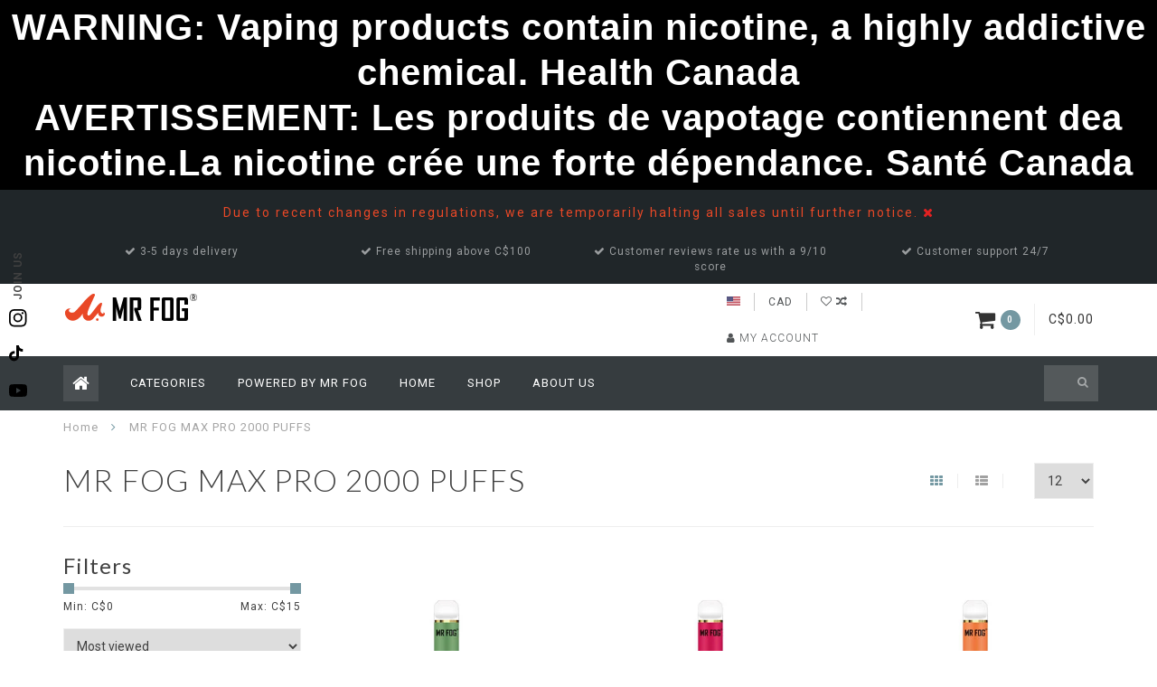

--- FILE ---
content_type: text/html;charset=utf-8
request_url: https://www.mrfog.ca/mr-fog-max-pro-2000-puffs/?source=facebook
body_size: 14727
content:
<!DOCTYPE html>
<html lang="us">
  <head>
    
    <!--
        
        Theme Infinite | v1.5
        Theme designed and created by Dyvelopment - We are true e-commerce heroes!
        
        For custom Lightspeed eCom work like custom design or development,
        please contact us at www.dyvelopment.nl
        
    -->
    
    <meta charset="utf-8"/>
<!-- [START] 'blocks/head.rain' -->
<!--

  (c) 2008-2026 Lightspeed Netherlands B.V.
  http://www.lightspeedhq.com
  Generated: 29-01-2026 @ 18:57:47

-->
<link rel="canonical" href="https://www.mrfog.ca/mr-fog-max-pro-2000-puffs/"/>
<link rel="next" href="https://www.mrfog.ca/mr-fog-max-pro-2000-puffs/page2.html"/>
<link rel="alternate" href="https://www.mrfog.ca/index.rss" type="application/rss+xml" title="New products"/>
<meta name="robots" content="noodp,noydir"/>
<meta name="google-site-verification" content="MR FOG"/>
<meta property="og:url" content="https://www.mrfog.ca/mr-fog-max-pro-2000-puffs/?source=facebook"/>
<meta property="og:site_name" content="Mr Fog Canada"/>
<meta property="og:title" content="MR FOG MAX PRO 2000 PUFFS"/>
<meta property="og:description" content="MR FOG MAX PRO 2000 PUFFS Collection"/>
<script src="https://www.powr.io/powr.js?external-type=lightspeed"></script>
<!--[if lt IE 9]>
<script src="https://cdn.shoplightspeed.com/assets/html5shiv.js?2025-02-20"></script>
<![endif]-->
<!-- [END] 'blocks/head.rain' -->
    
    <title>MR FOG MAX PRO 2000 PUFFS - Mr Fog Canada</title>
    
    <meta name="description" content="MR FOG MAX PRO 2000 PUFFS Collection" />
    <meta name="keywords" content="mr fog,mr fog vape,mr fog max pro,mr fog disposable" />
    
    <meta http-equiv="X-UA-Compatible" content="IE=edge">
    <meta name="viewport" content="width=device-width, initial-scale=1.0, maximum-scale=1.0, user-scalable=0">
    <meta name="apple-mobile-web-app-capable" content="yes">
    <meta name="apple-mobile-web-app-status-bar-style" content="black">

    <link rel="shortcut icon" href="https://cdn.shoplightspeed.com/shops/657079/themes/16748/v/688720/assets/favicon.ico?20230106072544" type="image/x-icon" />
    
        <meta name="format-detection" content="telephone=no">
    <meta name="format-detection" content="date=no">
    <meta name="format-detection" content="address=no">
    <meta name="format-detection" content="email=no">
        
    <script src="//code.jquery.com/jquery-1.12.4.min.js"></script>
    <script>window.jQuery || document.write('<script src="https://cdn.shoplightspeed.com/assets/jquery-1-9-1.js?2025-02-20">\x3C/script>')</script>
    
    <link href="//fonts.googleapis.com/css?family=Roboto:400,300,600" rel="stylesheet">
        <link href="//fonts.googleapis.com/css?family=Lato:400,300,600" rel="stylesheet">
        
    <link href="//maxcdn.bootstrapcdn.com/font-awesome/4.7.0/css/font-awesome.min.css" rel="stylesheet">
    
    <link rel="stylesheet" href="https://cdn.shoplightspeed.com/shops/657079/themes/16748/assets/bootstrap-min.css?20250623023252" />

    <link rel="stylesheet" href="https://cdn.shoplightspeed.com/assets/gui-2-0.css?2025-02-20" />
    <link rel="stylesheet" href="https://cdn.shoplightspeed.com/assets/gui-responsive-2-0.css?2025-02-20" />
    
    <link rel="stylesheet" href="https://cdn.shoplightspeed.com/shops/657079/themes/16748/assets/owlcarousel-v2.css?20250623023252" />
    
        
        <link rel="stylesheet" href="https://cdn.shoplightspeed.com/shops/657079/themes/16748/assets/style-min.css?20250623023252" />
        
    <!-- User defined styles -->
    <link rel="stylesheet" href="https://cdn.shoplightspeed.com/shops/657079/themes/16748/assets/settings.css?20250623023252" />
    <link rel="stylesheet" href="https://cdn.shoplightspeed.com/shops/657079/themes/16748/assets/custom.css?20250623023252" />
    
    <!--[if lte IE 9]>
      <script src="https://cdn.shoplightspeed.com/shops/657079/themes/16748/assets/ie.js?20250623023252"></script>
    <![endif]-->
    
    <script>
      /* Some global vars */
      var domain = 'https://www.mrfog.ca/';
      var url = 'https://www.mrfog.ca/';
      var mainUrl = 'https://www.mrfog.ca/';
      var searchUrl = 'https://www.mrfog.ca/search/';
      var cartUrl = 'https://www.mrfog.ca/cart/';
      var checkoutUrl = 'https://www.mrfog.ca/checkout/';
      var notification = 'noman';
      var b2b = false;
      var freeShippingNotice = true;
      
      /* Quick settings */
      var enableQuickView = true;
      
      /* Some prefedined translations */
      var tContinueShopping = 'Continue shopping';
      var tProceedToCheckout = 'Proceed to checkout';
      var tViewProduct = 'View product';
      var tAddtoCart = 'Add to cart';
      var tNoInformationFound = 'No information found';
      var tView = 'View';
      var tCheckout = 'Checkout';
      var tLiveCartTotal = 'Total incl. tax';
      var tNavigation = 'Navigation';
      var tOnlyXProductsInStock = 'There are only XXX producten in stock. Would you like to add them to the shopping cart?';
      var tInStock = 'In stock';
      var tOutOfStock = 'Out of stock';
      var tFreeShipping = 'Free shipping';
      var tAmountToFreeShipping = 'Amount to free shipping:';
      var tRequestedAmountNotAvailable = 'The requested quantity for XXX is not available';
      var tMinimumQty = 'The minimum order quantity for XXX is YYY';
      var tBackorder = 'Backorder';
      
      /* Cart data */
      var cartTotalIncl = parseFloat(0);
      var cartTotalExcl = parseFloat(0);
      var cartTotal = parseFloat(0);
      var currencySymbol = 'C$';
      
      var amountToFreeShipping = parseFloat(100);
      
      var sslEnabled = true;
      var cart_redirect_back = true;
      
            function getServerTime()
      {
        return new Date ("Jan 29, 2026 18:57:47 +0000");
      }
    </script>
    
        
    
          </head>
  <body class="ummed">
    
        
    <div class="overlay">
      <i class="fa fa-times"></i>
    </div>
    
    <header>
      <!--
<div class="floating-window draw-activity">
	<span class="icon-close floating-window-close" onclick="jQuery('.floating-window').hide()">x</span>
	<a href="https://www.mrfog.ca/"><img src="https://www.mrfog.com/wp-content/uploads/2023/12/1222-88.png"></a>
</div>
<style type="text/css">
.floating-window-close{position: absolute;right: -4px;top: -4px;background: #000;height: 20px;width: 20px;text-align: center;border-radius: 10px;color: #fff;cursor: pointer;}
.floating-window{position: fixed;right: 16px;bottom: 80px;z-index: 999;}
.floating-window img{border-radius: 10px;width: 13vw;max-width: 200px;}
@media (max-width: 991px){.floating-window img {width: 30vw;}}
</style>
-->
<div class="act-enter" style="display:none!important;">
    <i class="close"></i>
    <a href="https://www.mrfog.com/mr-fog-6th-anniversary-celebration/" class="front flip-front">
        <img src="https://www.mrfog.com/wp-content/uploads/2024/01/ssss.png" class="inno">
    </a>
    <a href="https://www.mrfog.com/mr-fog-6th-anniversary-celebration/" class="back flip-back">
        <img src="https://www.mrfog.com/wp-content/uploads/2024/01/ssss.png" class="inno">
    </a>
</div>
<style type="text/css">
.flip-back {
    -webkit-animation-fill-mode: both;
    animation-fill-mode: both;
    -webkit-animation-iteration-count: infinite;
    animation-iteration-count: infinite;
    -webkit-animation-name: flip-back;
    animation-name: flip-back;
}
.flip-front {
    -webkit-animation-fill-mode: both;
    animation-fill-mode: both;
    -webkit-animation-iteration-count: infinite;
    animation-iteration-count: infinite;
    -webkit-animation-name: flip-front;
    animation-name: flip-front;
}
.flip-back, .flip-front {-webkit-animation-duration: 5s;animation-duration: 5s;}
.act-enter {
    background: transparent;
    bottom: 10vw;
    height: 170px;
    position: fixed;
    right: 3vw;
    text-align: center;
    width: 170px;
    z-index: 99999;
  max-width: 30vw;
}
.act-enter .front {
    -webkit-transform: rotateX(0deg) rotateY(0deg);
    -moz-transform: rotateX(0deg) rotateY(0deg);
    -webkit-transform-style: preserve-3d;
    -moz-transform-style: preserve-3d;
}
.act-enter .back, .act-enter .front {
    -webkit-backface-visibility: hidden;
    -moz-backface-visibility: hidden;
    display: block;
    position: absolute;
    -webkit-transition: all 1s ease-in-out;
    -moz-transition: all 1s ease-in-out;
    -ms-transition: all 1s ease-in-out;
    -o-transition: all 1s ease-in-out;
    transition: all 1s ease-in-out;
}
.act-enter .back {-webkit-transform: rotateY(0deg);-moz-transform: rotateY(0deg);-webkit-transform-style: preserve-3d;-moz-transform-style: preserve-3d;}
.act-enter .inno {display: block;height: 100%;margin-top: 10px;width: 100%;border-radius: 50%;border: 2px solid #FFE1A4;}
.act-enter, .act-enter .close {border-radius: 50%;display: block;}
.act-enter .close {position: absolute;right: -5px;top: -10px;font-style: normal;color: #FFE1A4;cursor: pointer;font-size: 28px;line-height: 28px;font-family: cursive;}
@keyframes flip-front {
    0% {-webkit-transform: rotateY(-180deg);-ms-transform: rotateY(-180deg);transform: rotateY(-180deg);}
    50% {-webkit-transform: rotateY(0deg);-ms-transform: rotateY(0deg);transform: rotateY(0deg);}
    to {-webkit-transform: rotateY(180deg);-ms-transform: rotateY(180deg);transform: rotateY(180deg)}
}

@keyframes flip-back {
    0% {-webkit-transform: rotateY(0deg);-ms-transform: rotateY(0deg);transform: rotateY(0deg)}
    50% {-webkit-transform: rotateY(-180deg);-ms-transform: rotateY(-180deg);transform: rotateY(-180deg)}
    to {-webkit-transform: rotateY(-1turn);-ms-transform: rotateY(-1turn);transform: rotateY(-1turn)}
}
</style>
<script type="text/javascript">
jQuery('.act-enter .close').click(function(){jQuery('.act-enter').hide();})
</script>
<!-- Google tag (gtag.js) -->
<script async src="https://www.googletagmanager.com/gtag/js?id=G-7X7K9NWS7W"></script>
<script>
  window.dataLayer = window.dataLayer || [];
  function gtag(){dataLayer.push(arguments);}
  gtag('js', new Date());

  gtag('config', 'G-7X7K9NWS7W');
</script>
<!------edit remarks------>
<!--
<script>
$(function(){
  if($('#gui-block-billing-address').length > 0){
    setInterval(function(){
      if($('.gui-item.gui-big .gui-price strong').html().replace(/\D/g,'') > 10000){
        $('#gui-form-comment').val('Official remarks: Give away a woolen hat.');
      }else{
      	$('#gui-form-comment').val('');
      }
    },100);
  }
})
</script>
<style>/*#gui-form-comment{display:none!important;}*/</style>-->

<script type="text/javascript">
jQuery(function(){
    jQuery('.wsa-demobar').html("WARNING: Vaping products contain nicotine, a highly addictive chemical. Health Canada</br>AVERTISSEMENT: Les produits de vapotage contiennent dea nicotine.La nicotine crée une forte dépendance. Santé Canada");
})
</script>
<!------end------>
<!-- Notifications -->
<div id="notification">
      <a href="#">Due to recent changes in regulations, we are temporarily halting all sales until further notice. </a>
    
  <i class="fa fa-times" id="close-notification"></i>
</div>
  
    
                                  
        
  <div class="usps-navbar visible-md visible-lg">
    <div class="container">
      <div class="row">
                <div class="col-sm-3 usp-navbar-block">
          <i class="fa fa-check" aria-hidden="true"></i> 3-5 days delivery
        </div>
                
                <div class="col-sm-3 usp-navbar-block">
          <i class="fa fa-check" aria-hidden="true"></i> Free shipping above C$100
        </div>
                
                <div class="col-sm-3 usp-navbar-block">
          <i class="fa fa-check" aria-hidden="true"></i> Customer reviews rate us with a 9/10 score
        </div>
                
                <div class="col-sm-3 usp-navbar-block">
          <i class="fa fa-check" aria-hidden="true"></i> Customer support 24/7
        </div>
              </div>
    </div>
  </div>
  
  <div class="usps-navbar usps-slider-holder visible-sm visible-xs visible-xxs">
    <div class="container">
      <div class="row">
        <div class="col-md-12">
          <div class="usps-slider owl-carousel owl-theme-usps">
                <div class="item usp-navbar-block">
          <i class="fa fa-check" aria-hidden="true"></i> 3-5 days delivery
        </div>
                
                <div class="item usp-navbar-block">
          <i class="fa fa-check" aria-hidden="true"></i> Free shipping above C$100
        </div>
                
                <div class="item usp-navbar-block">
          <i class="fa fa-check" aria-hidden="true"></i> Customer reviews rate us with a 9/10 score
        </div>
                
                <div class="item usp-navbar-block">
          <i class="fa fa-check" aria-hidden="true"></i> Customer support 24/7
        </div>
              </div>
      </div>
      </div>
    </div>
  </div>

<!-- Topbar -->
<!-- <div id="topbar">
  <div class="container">
    <div class="row">
      <div class="col-sm-6 hidden-xs hidden-xxs">
        <div id="topbar-text"></div>
      </div>
    </div>
  </div>
</div> -->
<!-- End topbar -->

<div class="container" id="header">
  <div class="row">
    
    <div class="col-sm-5 col-xs-12" id="logo">
      
        <a href="https://www.mrfog.ca/"><img width="150" height="30" src="https://cdn.shoplightspeed.com/shops/657079/files/58059617/logo.svg" alt="Mr Fog – Enjoy To The Last Puff"></a>
      
    </div>
    
        
        
    <!--<div class="col-md-5 col-sm-7 hidden-xs hidden-xxs" id="hallmark">
            <img src="https://cdn.shoplightspeed.com/shops/657079/themes/16748/assets/hallmark.png?20250623023252" alt="">
          </div> -->
    
    <div class="header-right col-sm-7 hidden-xs hidden-xxs">
      
      <div id="hallmark">
                      <a href="#" target="_blank">
                  <img src="https://cdn.shoplightspeed.com/shops/657079/themes/16748/assets/hallmark.png?20250623023252" alt="" id="header-hallmark" onerror="$(this).hide();">
                </a>
                    </div>
      
      <div id="topbar-right">
        <ul>
          <li class="languages">
            <a href="#"><span class="flags us"></span></a> <!--ENGLISH (US)-->
                      </li>
          <li class="currencies">
            <a href="#"><span class="currency-CAD">CAD</span></a>
                      </li>
          <li class="comparewishlist">
            <a href="https://www.mrfog.ca/account/wishlist/"><i class="fa fa-heart-o"></i></a>
            <a href="https://www.mrfog.ca/compare/"><i class="fa fa-random"></i></a>
          </li>
          <li class="account">
            <a href="https://www.mrfog.ca/account/"><i class="fa fa-user"></i><span class="hidden-xs hidden-xxs"> My account</span></a>
          </li>
        </ul>
      </div>
      <!--<div class="cart-header-container">av -->
      <div class="cartheader hidden-sm hidden-xs hidden-xxs">
        <div class="cart-container cart maincart">
        
        <a href="https://www.mrfog.ca/cart/">
        <div class="cart-icon">
          <i class="fa fa-shopping-cart"></i> <span id="qty" class="highlight-bg cart-total-qty">0</span>
        </div>
        
        <div id="cart-total">
          C$0.00
        </div>
        </a>
        
        <div class="cart-content-holder">
          <div class="cart-content">
            <h4>Cart</h4>
                        
                          <p class="noproducts">You have no items in your shopping cart</p>
                      </div>
        </div>
        </div>
      </div>
      <!--</div>-->
      
      
    </div>
  </div>
</div>

<div class="cf"></div>
  

<div class="" id="navbar">
  <div class="container">
    <div class="row">
      <div class="col-md-12">
        <nav>
          <ul class="megamenu">
        <li class="hidden-sm hidden-xs hidden-xxs"><a href="https://www.mrfog.ca/"><i class="fa fa-home home-icon" aria-hidden="true"></i></a></li>
        <!-- <li class="visible-sm visible-xs hamburger">
            <a href="https://www.mrfog.ca/"><i class="fa fa-bars" aria-hidden="true"></i></a>
        </li>
        <li class="visible-xs mobile-cart">
            <a href="https://www.mrfog.ca/cart/"><i class="fa fa-opencart" aria-hidden="true"></i> <span>(0)</span></a>
        </li> -->
        
        <li class="custom-categories">
          <a href="https://www.mrfog.ca/catalog/">Categories</a>
          <ul class="sub1 all-categories-submenu">
                        <li>
              <h4><a href="https://www.mrfog.ca/mr-fog-drt/" class="">MR FOG DRT</a></h4>
              
              
                            
                            
                            
              
            </li>
                        <li>
              <h4><a href="https://www.mrfog.ca/mr-fog-nova/" class="">MR FOG NOVA</a></h4>
              
              
                            
                            
                            
              
            </li>
                        <li>
              <h4><a href="https://www.mrfog.ca/mr-fog-switch-sw15000/" class="">MR FOG SWITCH SW15000</a></h4>
              
              
                            
                            
                            
              
            </li>
                        <li>
              <h4><a href="https://www.mrfog.ca/mr-fog-max-air-ma8500/" class="">MR FOG MAX AIR MA8500</a></h4>
              
              
                            
                            
                            
              
            </li>
                        <li>
              <h4><a href="https://www.mrfog.ca/mr-fog-switch-5500-puffs/" class="">MR FOG SWITCH 5500 PUFFS</a></h4>
              
              
                            
                            
                            
              
            </li>
                        <li>
              <h4><a href="https://www.mrfog.ca/mr-fog-max-air-3000-puffs/" class="">MR FOG MAX AIR 3000 PUFFS</a></h4>
              
              
                            
                            
                            
              
            </li>
                        <li>
              <h4><a href="https://www.mrfog.ca/mr-fog-max-pro-2000-puffs/" class="">MR FOG MAX PRO 2000 PUFFS</a></h4>
              
              
                            
                            
                            
              
            </li>
                        <li>
              <h4><a href="https://www.mrfog.ca/mr-fog-max-1000-puffs/" class="">MR FOG MAX 1000 PUFFS</a></h4>
              
              
                            
                            
                            
              
            </li>
                        <li>
              <h4><a href="https://www.mrfog.ca/mr-fog-pods/" class="">MR FOG PODS</a></h4>
              
              
                            
                            
                            
              
            </li>
                        <li>
              <h4><a href="https://www.mrfog.ca/max-pro-limited-edition/" class="">MAX PRO LIMITED EDITION</a></h4>
              
              
                            
                            
                            
              
            </li>
                        <li>
              <h4><a href="https://www.mrfog.ca/mr-fog-nicotine-salt-e-liquid-100ml/" class="">MR FOG  NICOTINE SALT E-LIQUID 100ML</a></h4>
              
              
                            
                            
                            
              
            </li>
                        <li>
              <h4><a href="https://www.mrfog.ca/mr-fog-nicotine-salt-e-liquid-60-ml/" class="">MR FOG  NICOTINE SALT E-LIQUID 60 ML</a></h4>
              
              
                            
                            
                            
              
            </li>
                        <li>
              <h4><a href="https://www.mrfog.ca/mr-fog-nicotine-salt-e-liquid-30-ml/" class="">MR FOG  NICOTINE SALT E-LIQUID 30 ML</a></h4>
              
              
                            
                            
                            
              
            </li>
                      </ul>
        </li>
      
          
  			  			  				<li>
            <a href="https://www.mrfog.ca/powered-by-mr-fog/doozy-ice-cube/" title="POWERED BY MR FOG">
              POWERED BY MR FOG
            </a>
          </li>
  			  				<li>
            <a href="https://www.mrfog.ca/" title="Home">
              Home
            </a>
          </li>
  			  				<li>
            <a href="https://www.mrfog.ca/collection/" title="Shop">
              Shop
            </a>
          </li>
  			  				<li>
            <a href="https://www.mrfog.ca/service/about/" title="About Us">
              About Us
            </a>
          </li>
  			  			        
                
        <!-- <li id="search">
          <form action="https://www.mrfog.ca/search/" id="searchform" method="get">
            <input type="text" id="searchbox" name="q" placeholder="" autocomplete="off"><i class="fa fa-search" aria-hidden="true"></i><i class="fa fa-times clearsearch" aria-hidden="true"></i>
          </form>
        </li> -->
        
        <!-- <li id="navcart">
          <a href="https://www.mrfog.ca/cart/"><i class="fa fa-shopping-cart" aria-hidden="true"></i></a>
        </li> -->
      </ul>
      
      <span id="mobilenav" class="visible-xxs visible-xs visible-sm">
        <a href="https://www.mrfog.ca/"><i class="fa fa-bars" aria-hidden="true"></i></a>
      </span>
      <span id="mobilecart" class="visible-xxs visible-xs visible-sm">
        <a href="https://www.mrfog.ca/cart/"><i class="fa fa-shopping-cart" aria-hidden="true"></i> <span>(0)</span></a>
      </span>
      
      <div id="search">
        <form action="https://www.mrfog.ca/search/" id="searchform" method="get">
          <input type="text" id="searchbox" class="" name="q" placeholder="" autocomplete="off"><i class="fa fa-search" aria-hidden="true"></i><i class="fa fa-times clearsearch" aria-hidden="true"></i>
        </form>
            
        <div id="searchcontent" class="hidden-xs hidden-xxs">
          <div id="searchresults"></div>
          <div class="more"><a href="#" class="search-viewall">View all results <span>(0)</span></a></div>
          <div class="noresults">No products found</div>
        </div>
      </div>
      <div id="stickycart" class="hidden-xxs hidden-xs hidden-sm">
        <div class="cart">
          <a href="https://www.mrfog.ca/cart/">
            <span class="stickyicon"><i class="fa fa-shopping-cart" aria-hidden="true"></i></span> <span class="stickyqty cart-total-qty">0</span>
          </a>
          <div class="cart-content-holder">
            
          </div>
        </div>
      </div>
      <!-- <div id="searchcontent">
        <div id="searchresults"></div>
        <div class="more"><a href="#">View all results <span>(0)</span></a></div>
        <div class="noresults">No products found</div>
      </div> -->        </nav>
      </div>
    </div>
  </div>
</div>
<!-- social link -->
<div class="popup-floating-left">
	<ul class="list-social" role="list">
		<div class="popup-open">
			<h5 class="h5">Join us</h5>
		</div>
		<li class="list-social__item" style="display:none">
			<a target="_blank" rel="noreferrer noopener" href="https://bit.ly/3SIdBKy" class="list-social__link link-with-icon" aria-describedby="a11y-external-message">
				<svg aria-hidden="true" focusable="false" role="presentation" class="icon icon-facebook" viewBox="0 0 18 18">
					<path fill="currentColor" d="M16.42.61c.27 0 .5.1.69.28.19.2.28.42.28.7v15.44c0 .27-.1.5-.28.69a.94.94 0 01-.7.28h-4.39v-6.7h2.25l.31-2.65h-2.56v-1.7c0-.4.1-.72.28-.93.18-.2.5-.32 1-.32h1.37V3.35c-.6-.06-1.27-.1-2.01-.1-1.01 0-1.83.3-2.45.9-.62.6-.93 1.44-.93 2.53v1.97H7.04v2.65h2.24V18H.98c-.28 0-.5-.1-.7-.28a.94.94 0 01-.28-.7V1.59c0-.27.1-.5.28-.69a.94.94 0 01.7-.28h15.44z">
					</path>
				</svg>
				<span class="visually-hidden">Facebook</span>
			</a>
		</li>
		<li class="list-social__item" style="display:none">
			<a target="_blank" rel="noreferrer noopener" href="https://bit.ly/3FlApNa" class="list-social__link link-with-icon" aria-describedby="a11y-external-message">
				<svg aria-hidden="true" focusable="false" role="presentation" class="icon icon-twitter" viewBox="0 0 18 15">
					<path fill="currentColor" d="M17.64 2.6a7.33 7.33 0 01-1.75 1.82c0 .05 0 .13.02.23l.02.23a9.97 9.97 0 01-1.69 5.54c-.57.85-1.24 1.62-2.02 2.28a9.09 9.09 0 01-2.82 1.6 10.23 10.23 0 01-8.9-.98c.34.02.61.04.83.04 1.64 0 3.1-.5 4.38-1.5a3.6 3.6 0 01-3.3-2.45A2.91 2.91 0 004 9.35a3.47 3.47 0 01-2.02-1.21 3.37 3.37 0 01-.8-2.22v-.03c.46.24.98.37 1.58.4a3.45 3.45 0 01-1.54-2.9c0-.61.14-1.2.45-1.79a9.68 9.68 0 003.2 2.6 10 10 0 004.08 1.07 3 3 0 01-.13-.8c0-.97.34-1.8 1.03-2.48A3.45 3.45 0 0112.4.96a3.49 3.49 0 012.54 1.1c.8-.15 1.54-.44 2.23-.85a3.4 3.4 0 01-1.54 1.94c.74-.1 1.4-.28 2.01-.54z">
					</path>
				</svg>
				<span class="visually-hidden">Twitter</span>
			</a>
		</li>
		<li class="list-social__item">
			<a target="_blank" rel="noreferrer noopener" href="https://bit.ly/3TMcjQb" class="list-social__link link-with-icon" aria-describedby="a11y-external-message">
				<svg aria-hidden="true" focusable="false" role="presentation" class="icon icon-instagram" viewBox="0 0 18 18">
					<path fill="currentColor" d="M8.77 1.58c2.34 0 2.62.01 3.54.05.86.04 1.32.18 1.63.3.41.17.7.35 1.01.66.3.3.5.6.65 1 .12.32.27.78.3 1.64.05.92.06 1.2.06 3.54s-.01 2.62-.05 3.54a4.79 4.79 0 01-.3 1.63c-.17.41-.35.7-.66 1.01-.3.3-.6.5-1.01.66-.31.12-.77.26-1.63.3-.92.04-1.2.05-3.54.05s-2.62 0-3.55-.05a4.79 4.79 0 01-1.62-.3c-.42-.16-.7-.35-1.01-.66-.31-.3-.5-.6-.66-1a4.87 4.87 0 01-.3-1.64c-.04-.92-.05-1.2-.05-3.54s0-2.62.05-3.54c.04-.86.18-1.32.3-1.63.16-.41.35-.7.66-1.01.3-.3.6-.5 1-.65.32-.12.78-.27 1.63-.3.93-.05 1.2-.06 3.55-.06zm0-1.58C6.39 0 6.09.01 5.15.05c-.93.04-1.57.2-2.13.4-.57.23-1.06.54-1.55 1.02C1 1.96.7 2.45.46 3.02c-.22.56-.37 1.2-.4 2.13C0 6.1 0 6.4 0 8.77s.01 2.68.05 3.61c.04.94.2 1.57.4 2.13.23.58.54 1.07 1.02 1.56.49.48.98.78 1.55 1.01.56.22 1.2.37 2.13.4.94.05 1.24.06 3.62.06 2.39 0 2.68-.01 3.62-.05.93-.04 1.57-.2 2.13-.41a4.27 4.27 0 001.55-1.01c.49-.49.79-.98 1.01-1.56.22-.55.37-1.19.41-2.13.04-.93.05-1.23.05-3.61 0-2.39 0-2.68-.05-3.62a6.47 6.47 0 00-.4-2.13 4.27 4.27 0 00-1.02-1.55A4.35 4.35 0 0014.52.46a6.43 6.43 0 00-2.13-.41A69 69 0 008.77 0z"></path>
					<path fill="currentColor" d="M8.8 4a4.5 4.5 0 100 9 4.5 4.5 0 000-9zm0 7.43a2.92 2.92 0 110-5.85 2.92 2.92 0 010 5.85zM13.43 5a1.05 1.05 0 100-2.1 1.05 1.05 0 000 2.1z">
					</path>
				</svg>
				<span class="visually-hidden">Instagram</span>
			</a>
		</li>
		<li class="list-social__item">
			<a target="_blank" rel="noreferrer noopener" href="https://bit.ly/3W5KCTUT" class="list-social__link link-with-icon" aria-describedby="a11y-external-message">
				<svg aria-hidden="true" focusable="false" role="presentation" class="icon icon-tiktok" width="16" height="18" fill="none" xmlns="http://www.w3.org/2000/svg">
					<path d="M8.02 0H11s-.17 3.82 4.13 4.1v2.95s-2.3.14-4.13-1.26l.03 6.1a5.52 5.52 0 11-5.51-5.52h.77V9.4a2.5 2.5 0 101.76 2.4L8.02 0z" fill="currentColor"></path>
				</svg>
				<span class="visually-hidden">TikTok</span>
			</a>
		</li>
		<li class="list-social__item">
			<a target="_blank" rel="noreferrer noopener" href="https://bit.ly/3NaVbRC" class="list-social__link link-with-icon" aria-describedby="a11y-external-message">
				<svg aria-hidden="true" focusable="false" role="presentation" class="icon icon-youtube" viewBox="0 0 100 70">
					<path d="M98 11c2 7.7 2 24 2 24s0 16.3-2 24a12.5 12.5 0 01-9 9c-7.7 2-39 2-39 2s-31.3 0-39-2a12.5 12.5 0 01-9-9c-2-7.7-2-24-2-24s0-16.3 2-24c1.2-4.4 4.6-7.8 9-9 7.7-2 39-2 39-2s31.3 0 39 2c4.4 1.2 7.8 4.6 9 9zM40 50l26-15-26-15v30z" fill="currentColor"></path>
				</svg>
				<span class="visually-hidden">YouTube</span>
			</a>
		</li>
	</ul>
</div>
<style type="text/css">
.popup-floating-left{position: fixed;z-index: 19;top: 50%;width: 40px;transform: translateY(-50%);display: flex;flex-direction: column;align-items: center;row-gap: 10px;}
.visually-hidden{position: absolute!important;overflow: hidden;width: 0.1rem;height: 0.1rem;margin: -0.1rem;padding: 0;border: 0;clip: rect(0 0 0 0);word-wrap: normal!important;}
.list-social__item{margin: 0;}
.list-social{flex-direction: column;align-items: center;margin: 0;display: flex;flex-wrap: wrap;gap: 5px;padding: 0;list-style: none;}
.list-social__link{position: relative;z-index: 1;background: none;align-items: center;justify-content: center;display: flex;width: 40px;height: 40px;transition-property: color;color: #000;}
.list-social .icon{height: 20px;width: 20px;}
.list-social__link:after {content: "";position: absolute;z-index: -1;top: 0;left: 0;right: 0;bottom: 0;border-radius: 50%;background-color: #000;transform: scale(0);transition: transform 0.2s ease;}
.list-social__link:hover:after {transform: scale(1);}
.list-social__link:hover {color: #fff;background-position: left bottom,left bottom;background-size: 100% 0.1rem,100% 0.1rem;}
@media (max-width: 749px){.popup-floating-left{background: #fff;border-radius: 0 15px 15px 0;opacity: 0.8;transform: translateY(50%);width:40px;}}
.popup-open{transform: rotate(-180deg);writing-mode: tb-rl;}
.popup-open h5.h5{margin: 0 0 10px 0;font-size: 12px;text-transform: uppercase;letter-spacing: 1px;font-weight: bold;}
</style>    </header>
    
        <div itemscope itemtype="http://schema.org/BreadcrumbList" class="breadcrumbs usp-navbar">
  <div class="container">
    <div class="row">
      <div class="col-md-12">
        <a href="https://www.mrfog.ca/" title="Home">Home</a>
        
                        <span itemprop="itemListElement" itemscope itemtype="http://schema.org/ListItem">
        <i class="fa fa-angle-right highlight-txt"></i> <a href="https://www.mrfog.ca/mr-fog-max-pro-2000-puffs/" itemtype="http://schema.org/Thing" itemprop="item"><span itemprop="name">MR FOG MAX PRO 2000 PUFFS</span></a>
          <meta itemprop="position" content="1" />
        </span>
                      </div>
    </div>
  </div>
</div>        
        
    <div class="container collection category-header">

  <div class="row rowmargin">
    <div class="col-sm-8 category-title">
      <h1>MR FOG MAX PRO 2000 PUFFS</h1>
    </div>
    <div class="col-sm-4 filters-top">
        <a href="https://www.mrfog.ca/mr-fog-max-pro-2000-puffs/" class="active"><i class="fa fa-th"></i></a>
        <a href="https://www.mrfog.ca/mr-fog-max-pro-2000-puffs/?mode=list" class=""><i class="fa fa-th-list"></i></a>
        <select onchange="document.location=$(this).find(':selected').attr('data-url')">
            <option value="12" data-url="https://www.mrfog.ca/mr-fog-max-pro-2000-puffs/">12</option>
                                    <option value="6" data-url="https://www.mrfog.ca/mr-fog-max-pro-2000-puffs/?limit=6">6</option>
                                                                        <option value="24" data-url="https://www.mrfog.ca/mr-fog-max-pro-2000-puffs/?limit=24">24</option>
                                                <option value="36" data-url="https://www.mrfog.ca/mr-fog-max-pro-2000-puffs/?limit=36">36</option>
                                                <option value="50" data-url="https://www.mrfog.ca/mr-fog-max-pro-2000-puffs/?limit=50">50</option>
                                                <option value="100" data-url="https://www.mrfog.ca/mr-fog-max-pro-2000-puffs/?limit=100">100</option>
                                </select>
    </div>
  </div>
  
  <div class="row">
    <div class="col-md-12">
      <hr>
    </div>
  </div>
  
        
  <div class="row">
    <div class="col-md-3 rowmargin">
      
    <div class="filters">
      <form action="https://www.mrfog.ca/mr-fog-max-pro-2000-puffs/" method="get" id="filter_form">
        <input type="hidden" name="mode" value="grid" id="filter_form_mode" />
        <input type="hidden" name="limit" value="12" id="filter_form_limit" />
        <input type="hidden" name="sort" value="popular" id="filter_form_sort" />
        <input type="hidden" name="max" value="15" id="filter_form_max" />
        <input type="hidden" name="min" value="0" id="filter_form_min" />
        
        <div class="price-filter">
          <h3>Filters</h3>
          <div class="sidebar-filter-slider">
            <div id="collection-filter-price"></div>
          </div>
          <div class="sidebar-filter-range cf">
            <div class="min">Min: C$<span>0</span></div>
            <div class="max">Max: C$<span>15</span></div>
          </div>
        </div>
        
        <select name="sort" onchange="$('#formSortModeLimit').submit();">
                    <option value="default">Default</option>
                    <option value="popular" selected="selected">Most viewed</option>
                    <option value="newest">Newest products</option>
                    <option value="lowest">Lowest price</option>
                    <option value="highest">Highest price</option>
                    <option value="asc">Name ascending</option>
                    <option value="desc">Name descending</option>
                  </select>        
                <select name="brand">
                    <option value="0" selected="selected">All brands</option>
                    <option value="2763116">MR FOG</option>
                  </select>
                <div class="row">
                <div class="custom-filter col-lg-12 col-md-12 col-sm-6 col-xs-6 col-xxs-6">
        <h4>Category</h4>
                <div class="sidebar-filter-item">
          <input id="filter_62745" type="checkbox" name="filter[]" value="62745"  />
          <label for="filter_62745">MAX PRO <span>(19)</span></label>
        </div>
                </div>
                <div class="custom-filter col-lg-12 col-md-12 col-sm-6 col-xs-6 col-xxs-6">
        <h4>Puffs</h4>
                <div class="sidebar-filter-item">
          <input id="filter_62821" type="checkbox" name="filter[]" value="62821"  />
          <label for="filter_62821">2000 Puffs <span>(19)</span></label>
        </div>
                </div>
                </div>
      </form>
    </div>
    
    <div class="sidebar-cats rowmargin">
      <h3>Categories</h3>
      
      <ul class="hidden-sm hidden-xs hidden-xxs sub0">
            <li>
        <a href="https://www.mrfog.ca/mr-fog-drt/">MR FOG DRT</a>
        
                
      </li>
            <li>
        <a href="https://www.mrfog.ca/mr-fog-nova/">MR FOG NOVA</a>
        
                
      </li>
            <li>
        <a href="https://www.mrfog.ca/mr-fog-switch-sw15000/">MR FOG SWITCH SW15000</a>
        
                
      </li>
            <li>
        <a href="https://www.mrfog.ca/mr-fog-max-air-ma8500/">MR FOG MAX AIR MA8500</a>
        
                
      </li>
            <li>
        <a href="https://www.mrfog.ca/mr-fog-switch-5500-puffs/">MR FOG SWITCH 5500 PUFFS</a>
        
                
      </li>
            <li>
        <a href="https://www.mrfog.ca/mr-fog-max-air-3000-puffs/">MR FOG MAX AIR 3000 PUFFS</a>
        
                
      </li>
            <li class="active">
        <a href="https://www.mrfog.ca/mr-fog-max-pro-2000-puffs/">MR FOG MAX PRO 2000 PUFFS</a>
        
                
      </li>
            <li>
        <a href="https://www.mrfog.ca/mr-fog-max-1000-puffs/">MR FOG MAX 1000 PUFFS</a>
        
                
      </li>
            <li>
        <a href="https://www.mrfog.ca/mr-fog-pods/">MR FOG PODS</a>
        
                
      </li>
            <li>
        <a href="https://www.mrfog.ca/max-pro-limited-edition/">MAX PRO LIMITED EDITION</a>
        
                
      </li>
            <li>
        <a href="https://www.mrfog.ca/mr-fog-nicotine-salt-e-liquid-100ml/">MR FOG  NICOTINE SALT E-LIQUID 100ML</a>
        
                
      </li>
            <li>
        <a href="https://www.mrfog.ca/mr-fog-nicotine-salt-e-liquid-60-ml/">MR FOG  NICOTINE SALT E-LIQUID 60 ML</a>
        
                
      </li>
            <li>
        <a href="https://www.mrfog.ca/mr-fog-nicotine-salt-e-liquid-30-ml/">MR FOG  NICOTINE SALT E-LIQUID 30 ML</a>
        
                
      </li>
            </ul>
      
      <select onchange="location = this.options[this.selectedIndex].value;" class="hidden-md hidden-lg mobile-categories">
                
          <option value="https://www.mrfog.ca/mr-fog-drt/">MR FOG DRT</option>
          
                    
                
          <option value="https://www.mrfog.ca/mr-fog-nova/">MR FOG NOVA</option>
          
                    
                
          <option value="https://www.mrfog.ca/mr-fog-switch-sw15000/">MR FOG SWITCH SW15000</option>
          
                    
                
          <option value="https://www.mrfog.ca/mr-fog-max-air-ma8500/">MR FOG MAX AIR MA8500</option>
          
                    
                
          <option value="https://www.mrfog.ca/mr-fog-switch-5500-puffs/">MR FOG SWITCH 5500 PUFFS</option>
          
                    
                
          <option value="https://www.mrfog.ca/mr-fog-max-air-3000-puffs/">MR FOG MAX AIR 3000 PUFFS</option>
          
                    
                
          <option value="https://www.mrfog.ca/mr-fog-max-pro-2000-puffs/" selected>MR FOG MAX PRO 2000 PUFFS</option>
          
                    
                
          <option value="https://www.mrfog.ca/mr-fog-max-1000-puffs/">MR FOG MAX 1000 PUFFS</option>
          
                    
                
          <option value="https://www.mrfog.ca/mr-fog-pods/">MR FOG PODS</option>
          
                    
                
          <option value="https://www.mrfog.ca/max-pro-limited-edition/">MAX PRO LIMITED EDITION</option>
          
                    
                
          <option value="https://www.mrfog.ca/mr-fog-nicotine-salt-e-liquid-100ml/">MR FOG  NICOTINE SALT E-LIQUID 100ML</option>
          
                    
                
          <option value="https://www.mrfog.ca/mr-fog-nicotine-salt-e-liquid-60-ml/">MR FOG  NICOTINE SALT E-LIQUID 60 ML</option>
          
                    
                
          <option value="https://www.mrfog.ca/mr-fog-nicotine-salt-e-liquid-30-ml/">MR FOG  NICOTINE SALT E-LIQUID 30 ML</option>
          
                    
              </select>
      
    </div>
    
    
<script type="text/javascript">
  $(function(){
    $('#filter_form input, #filter_form select').change(function(){
      $(this).closest('form').submit();
    });
    
    $("#collection-filter-price").slider(
    {
      range: true,
      min: 0,
      max: 15,
      values: [0, 15],
      step: 1,
      slide: function( event, ui)
      {
        $('.sidebar-filter-range .min span').html(ui.values[0]);
        $('.sidebar-filter-range .max span').html(ui.values[1]);
        
        $('#filter_form_min').val(ui.values[0]);
        $('#filter_form_max').val(ui.values[1]);
      },
      stop: function(event, ui)
      {
        $('#filter_form').submit();
      }
    });
    
  });
</script>    </div>
    <div class="col-md-9">
      
            
      <div class="row ">
        
                  
  <div class="col-sm-4 col-xs-6 col-xxs-12 rowmargin">
    
    <div class="product-block-holder">
      
      <div class="product-block">
                <div class="product-block-image">
          <a href="https://www.mrfog.ca/mr-fog-max-pro-2000-puffs-mint-menthol.html">
                                  <img src="https://cdn.shoplightspeed.com/shops/657079/files/62712177/260x300x2/mr-fog-mr-fog-max-pro-2000-puffs-mint-menthol.jpg" alt="MR FOG MR FOG MAX PRO 2000 PUFFS - Mint Menthol" title="MR FOG MR FOG MAX PRO 2000 PUFFS - Mint Menthol" />
                              </a>
        
                <div class="product-block-quick">
          <div class="quickcart" data-vid="76274559" data-title="MR FOG MAX PRO 2000 PUFFS - Mint Menthol" data-img="https://cdn.shoplightspeed.com/shops/657079/files/62712177/200x200x1/image.jpg" data-url="https://www.mrfog.ca/mr-fog-max-pro-2000-puffs-mint-menthol.html" data-price="13.5">
            <i class="fa fa-shopping-cart" aria-hidden="true" title="Place in cart"></i>
          </div>
          
          <div class="quickview" data-url="mr-fog-max-pro-2000-puffs-mint-menthol.html" >
            <i class="fa fa-search" aria-hidden="true" title="View product"></i>
          </div>
        </div>
                  
        </div>
        
          <h4>
            <a href="https://www.mrfog.ca/mr-fog-max-pro-2000-puffs-mint-menthol.html" title="MR FOG MR FOG MAX PRO 2000 PUFFS - Mint Menthol" class="title">
                              MR FOG MAX PRO 2000 PUFFS - Mint Menthol
                          </a>
          </h4>        
        
        <div class="product-block-price">
                    C$13.50
        </div>
        
                
                
                
      </div>
      
      <div class="product-block-sub">
      
                <div class="product-block-reviews">
          
                              
          <span class="stars">
                          <i class="fa fa-star empty"></i> <i class="fa fa-star empty"></i> <i class="fa fa-star empty"></i> <i class="fa fa-star empty"></i> <i class="fa fa-star empty"></i>
                      </span>
        </div>
              
                <div class="product-block-description">
          Available in Single Pack.<br />
7 ML E-Liquid By Volume.<br />
Adjustable Air Flow<br />
Approximately 1900 - 2000 
        </div>
              
      </div>
      
    </div>
    
  </div>
  
    
                  
  <div class="col-sm-4 col-xs-6 col-xxs-12 rowmargin">
    
    <div class="product-block-holder">
      
      <div class="product-block">
                <div class="product-block-image">
          <a href="https://www.mrfog.ca/mr-fog-max-pro-2000-puffs-raspberry-strawberry.html">
                                  <img src="https://cdn.shoplightspeed.com/shops/657079/files/62712241/260x300x2/mr-fog-mr-fog-max-pro-2000-puffs-raspberry-strawbe.jpg" alt="MR FOG MR FOG MAX PRO 2000 PUFFS - Raspberry Strawberry" title="MR FOG MR FOG MAX PRO 2000 PUFFS - Raspberry Strawberry" />
                              </a>
        
                <div class="product-block-quick">
          <div class="quickcart" data-vid="76274596" data-title="MR FOG MAX PRO 2000 PUFFS - Raspberry Strawberry" data-img="https://cdn.shoplightspeed.com/shops/657079/files/62712241/200x200x1/image.jpg" data-url="https://www.mrfog.ca/mr-fog-max-pro-2000-puffs-raspberry-strawberry.html" data-price="13.5">
            <i class="fa fa-shopping-cart" aria-hidden="true" title="Place in cart"></i>
          </div>
          
          <div class="quickview" data-url="mr-fog-max-pro-2000-puffs-raspberry-strawberry.html" >
            <i class="fa fa-search" aria-hidden="true" title="View product"></i>
          </div>
        </div>
                  
        </div>
        
          <h4>
            <a href="https://www.mrfog.ca/mr-fog-max-pro-2000-puffs-raspberry-strawberry.html" title="MR FOG MR FOG MAX PRO 2000 PUFFS - Raspberry Strawberry" class="title">
                              MR FOG MAX PRO 2000 PUFFS - Raspberry Strawberry
                          </a>
          </h4>        
        
        <div class="product-block-price">
                    C$13.50
        </div>
        
                
                
                
      </div>
      
      <div class="product-block-sub">
      
                <div class="product-block-reviews">
          
                              
          <span class="stars">
                          <i class="fa fa-star empty"></i> <i class="fa fa-star empty"></i> <i class="fa fa-star empty"></i> <i class="fa fa-star empty"></i> <i class="fa fa-star empty"></i>
                      </span>
        </div>
              
                <div class="product-block-description">
          Available in Single Pack.<br />
7 ML E-Liquid By Volume.<br />
Adjustable Air Flow<br />
Approximately 1900 - 2000 
        </div>
              
      </div>
      
    </div>
    
  </div>
  
    
                  
  <div class="col-sm-4 col-xs-6 col-xxs-12 rowmargin">
    
    <div class="product-block-holder">
      
      <div class="product-block">
                <div class="product-block-image">
          <a href="https://www.mrfog.ca/mr-fog-max-pro-2000-puffs-mango-pineapple-guava-le.html">
                                  <img src="https://cdn.shoplightspeed.com/shops/657079/files/62712250/260x300x2/mr-fog-mr-fog-max-pro-2000-puffs-mango-pineapple-g.jpg" alt="MR FOG MR FOG MAX PRO 2000 PUFFS - Mango Pineapple Guava Lemon On Ice" title="MR FOG MR FOG MAX PRO 2000 PUFFS - Mango Pineapple Guava Lemon On Ice" />
                              </a>
        
                <div class="product-block-quick">
          <div class="quickcart" data-vid="76274642" data-title="MR FOG MAX PRO 2000 PUFFS - Mango Pineapple Guava Lemon On Ice" data-img="https://cdn.shoplightspeed.com/shops/657079/files/62712250/200x200x1/image.jpg" data-url="https://www.mrfog.ca/mr-fog-max-pro-2000-puffs-mango-pineapple-guava-le.html" data-price="13.5">
            <i class="fa fa-shopping-cart" aria-hidden="true" title="Place in cart"></i>
          </div>
          
          <div class="quickview" data-url="mr-fog-max-pro-2000-puffs-mango-pineapple-guava-le.html" >
            <i class="fa fa-search" aria-hidden="true" title="View product"></i>
          </div>
        </div>
                  
        </div>
        
          <h4>
            <a href="https://www.mrfog.ca/mr-fog-max-pro-2000-puffs-mango-pineapple-guava-le.html" title="MR FOG MR FOG MAX PRO 2000 PUFFS - Mango Pineapple Guava Lemon On Ice" class="title">
                              MR FOG MAX PRO 2000 PUFFS - Mango Pineapple Guava Lemon On Ice
                          </a>
          </h4>        
        
        <div class="product-block-price">
                    C$13.50
        </div>
        
                
                
                
      </div>
      
      <div class="product-block-sub">
      
                <div class="product-block-reviews">
          
                              
          <span class="stars">
                          <i class="fa fa-star empty"></i> <i class="fa fa-star empty"></i> <i class="fa fa-star empty"></i> <i class="fa fa-star empty"></i> <i class="fa fa-star empty"></i>
                      </span>
        </div>
              
                <div class="product-block-description">
          Available in Single Pack.<br />
7 ML E-Liquid By Volume.<br />
Adjustable Air Flow<br />
Approximately 1900 - 2000 
        </div>
              
      </div>
      
    </div>
    
  </div>
  
      <div class="cf visible-lg visible-md visible-sm hidden-xs hidden-xxs"></div>
    
                  
  <div class="col-sm-4 col-xs-6 col-xxs-12 rowmargin">
    
    <div class="product-block-holder">
      
      <div class="product-block">
                <div class="product-block-image">
          <a href="https://www.mrfog.ca/mr-fog-max-pro-2000-puffs-blue-raspberry-cherry.html">
                                  <img src="https://cdn.shoplightspeed.com/shops/657079/files/62712211/260x300x2/mr-fog-mr-fog-max-pro-2000-puffs-blue-raspberry-ch.jpg" alt="MR FOG MR FOG MAX PRO 2000 PUFFS - Blue Raspberry Cherry" title="MR FOG MR FOG MAX PRO 2000 PUFFS - Blue Raspberry Cherry" />
                              </a>
        
                <div class="product-block-quick">
          <div class="quickcart" data-vid="76274602" data-title="MR FOG MAX PRO 2000 PUFFS - Blue Raspberry Cherry" data-img="https://cdn.shoplightspeed.com/shops/657079/files/62712211/200x200x1/image.jpg" data-url="https://www.mrfog.ca/mr-fog-max-pro-2000-puffs-blue-raspberry-cherry.html" data-price="13.5">
            <i class="fa fa-shopping-cart" aria-hidden="true" title="Place in cart"></i>
          </div>
          
          <div class="quickview" data-url="mr-fog-max-pro-2000-puffs-blue-raspberry-cherry.html" >
            <i class="fa fa-search" aria-hidden="true" title="View product"></i>
          </div>
        </div>
                  
        </div>
        
          <h4>
            <a href="https://www.mrfog.ca/mr-fog-max-pro-2000-puffs-blue-raspberry-cherry.html" title="MR FOG MR FOG MAX PRO 2000 PUFFS - Blue Raspberry Cherry" class="title">
                              MR FOG MAX PRO 2000 PUFFS - Blue Raspberry Cherry
                          </a>
          </h4>        
        
        <div class="product-block-price">
                    C$13.50
        </div>
        
                
                
                
      </div>
      
      <div class="product-block-sub">
      
                <div class="product-block-reviews">
          
                              
          <span class="stars">
                          <i class="fa fa-star empty"></i> <i class="fa fa-star empty"></i> <i class="fa fa-star empty"></i> <i class="fa fa-star empty"></i> <i class="fa fa-star empty"></i>
                      </span>
        </div>
              
                <div class="product-block-description">
          Available in Single Pack.<br />
7 ML E-Liquid By Volume.<br />
Adjustable Air Flow<br />
Approximately 1900 - 2000 
        </div>
              
      </div>
      
    </div>
    
  </div>
  
    
                  
  <div class="col-sm-4 col-xs-6 col-xxs-12 rowmargin">
    
    <div class="product-block-holder">
      
      <div class="product-block">
                <div class="product-block-image">
          <a href="https://www.mrfog.ca/mr-fog-max-pro-2000-puffs-raspberry-strawberry-lyc.html">
                                  <img src="https://cdn.shoplightspeed.com/shops/657079/files/62712223/260x300x2/mr-fog-mr-fog-max-pro-2000-puffs-raspberry-strawbe.jpg" alt="MR FOG MR FOG MAX PRO 2000 PUFFS - Raspberry Strawberry Lychee On Ice" title="MR FOG MR FOG MAX PRO 2000 PUFFS - Raspberry Strawberry Lychee On Ice" />
                              </a>
        
                <div class="product-block-quick">
          <div class="quickcart" data-vid="76274620" data-title="MR FOG MAX PRO 2000 PUFFS - Raspberry Strawberry Lychee On Ice" data-img="https://cdn.shoplightspeed.com/shops/657079/files/62712223/200x200x1/image.jpg" data-url="https://www.mrfog.ca/mr-fog-max-pro-2000-puffs-raspberry-strawberry-lyc.html" data-price="13.5">
            <i class="fa fa-shopping-cart" aria-hidden="true" title="Place in cart"></i>
          </div>
          
          <div class="quickview" data-url="mr-fog-max-pro-2000-puffs-raspberry-strawberry-lyc.html" >
            <i class="fa fa-search" aria-hidden="true" title="View product"></i>
          </div>
        </div>
                  
        </div>
        
          <h4>
            <a href="https://www.mrfog.ca/mr-fog-max-pro-2000-puffs-raspberry-strawberry-lyc.html" title="MR FOG MR FOG MAX PRO 2000 PUFFS - Raspberry Strawberry Lychee On Ice" class="title">
                              MR FOG MAX PRO 2000 PUFFS - Raspberry Strawberry Lychee On Ice
                          </a>
          </h4>        
        
        <div class="product-block-price">
                    C$13.50
        </div>
        
                
                
                
      </div>
      
      <div class="product-block-sub">
      
                <div class="product-block-reviews">
          
                              
          <span class="stars">
                                          <i class="fa fa-star" aria-hidden="true"></i>
                              <i class="fa fa-star" aria-hidden="true"></i>
                              <i class="fa fa-star" aria-hidden="true"></i>
                              <i class="fa fa-star" aria-hidden="true"></i>
                              <i class="fa fa-star" aria-hidden="true"></i>
                                                  </span>
        </div>
              
                <div class="product-block-description">
          Available in Single Pack.<br />
7 ML E-Liquid By Volume.<br />
Adjustable Air Flow<br />
Approximately 1900 - 2000 
        </div>
              
      </div>
      
    </div>
    
  </div>
  
    
                  
  <div class="col-sm-4 col-xs-6 col-xxs-12 rowmargin">
    
    <div class="product-block-holder">
      
      <div class="product-block">
                <div class="product-block-image">
          <a href="https://www.mrfog.ca/mr-fog-max-pro-2000-puffs-raspberry-green-apple-wa.html">
                                  <img src="https://cdn.shoplightspeed.com/shops/657079/files/62712226/260x300x2/mr-fog-mr-fog-max-pro-2000-puffs-raspberry-green-a.jpg" alt="MR FOG MR FOG MAX PRO 2000 PUFFS - Raspberry Green Apple Watermelon On Ice" title="MR FOG MR FOG MAX PRO 2000 PUFFS - Raspberry Green Apple Watermelon On Ice" />
                              </a>
        
                <div class="product-block-quick">
          <div class="quickcart" data-vid="76274624" data-title="MR FOG MAX PRO 2000 PUFFS - Raspberry Green Apple Watermelon On Ice" data-img="https://cdn.shoplightspeed.com/shops/657079/files/62712226/200x200x1/image.jpg" data-url="https://www.mrfog.ca/mr-fog-max-pro-2000-puffs-raspberry-green-apple-wa.html" data-price="13.5">
            <i class="fa fa-shopping-cart" aria-hidden="true" title="Place in cart"></i>
          </div>
          
          <div class="quickview" data-url="mr-fog-max-pro-2000-puffs-raspberry-green-apple-wa.html" >
            <i class="fa fa-search" aria-hidden="true" title="View product"></i>
          </div>
        </div>
                  
        </div>
        
          <h4>
            <a href="https://www.mrfog.ca/mr-fog-max-pro-2000-puffs-raspberry-green-apple-wa.html" title="MR FOG MR FOG MAX PRO 2000 PUFFS - Raspberry Green Apple Watermelon On Ice" class="title">
                              MR FOG MAX PRO 2000 PUFFS - Raspberry Green Apple Watermelon On Ice
                          </a>
          </h4>        
        
        <div class="product-block-price">
                    C$13.50
        </div>
        
                
                
                
      </div>
      
      <div class="product-block-sub">
      
                <div class="product-block-reviews">
          
                              
          <span class="stars">
                                          <i class="fa fa-star" aria-hidden="true"></i>
                              <i class="fa fa-star" aria-hidden="true"></i>
                              <i class="fa fa-star" aria-hidden="true"></i>
                              <i class="fa fa-star" aria-hidden="true"></i>
                              <i class="fa fa-star" aria-hidden="true"></i>
                                                  </span>
        </div>
              
                <div class="product-block-description">
          Available in Single Pack.<br />
7 ML E-Liquid By Volume.<br />
Adjustable Air Flow<br />
Approximately 1900 - 2000 
        </div>
              
      </div>
      
    </div>
    
  </div>
  
      <div class="cf visible-lg visible-md visible-sm hidden-xs hidden-xxs"></div>
    
                  
  <div class="col-sm-4 col-xs-6 col-xxs-12 rowmargin">
    
    <div class="product-block-holder">
      
      <div class="product-block">
                <div class="product-block-image">
          <a href="https://www.mrfog.ca/mr-fog-max-pro-2000-puffs-raspberry-dark-berries-o.html">
                                  <img src="https://cdn.shoplightspeed.com/shops/657079/files/62712218/260x300x2/mr-fog-mr-fog-max-pro-2000-puffs-raspberry-dark-be.jpg" alt="MR FOG MR FOG MAX PRO 2000 PUFFS - Raspberry Dark Berries On Ice" title="MR FOG MR FOG MAX PRO 2000 PUFFS - Raspberry Dark Berries On Ice" />
                              </a>
        
                <div class="product-block-quick">
          <div class="quickcart" data-vid="76274616" data-title="MR FOG MAX PRO 2000 PUFFS - Raspberry Dark Berries On Ice" data-img="https://cdn.shoplightspeed.com/shops/657079/files/62712218/200x200x1/image.jpg" data-url="https://www.mrfog.ca/mr-fog-max-pro-2000-puffs-raspberry-dark-berries-o.html" data-price="13.5">
            <i class="fa fa-shopping-cart" aria-hidden="true" title="Place in cart"></i>
          </div>
          
          <div class="quickview" data-url="mr-fog-max-pro-2000-puffs-raspberry-dark-berries-o.html" >
            <i class="fa fa-search" aria-hidden="true" title="View product"></i>
          </div>
        </div>
                  
        </div>
        
          <h4>
            <a href="https://www.mrfog.ca/mr-fog-max-pro-2000-puffs-raspberry-dark-berries-o.html" title="MR FOG MR FOG MAX PRO 2000 PUFFS - Raspberry Dark Berries On Ice" class="title">
                              MR FOG MAX PRO 2000 PUFFS - Raspberry Dark Berries On Ice
                          </a>
          </h4>        
        
        <div class="product-block-price">
                    C$13.50
        </div>
        
                
                
                
      </div>
      
      <div class="product-block-sub">
      
                <div class="product-block-reviews">
          
                              
          <span class="stars">
                          <i class="fa fa-star empty"></i> <i class="fa fa-star empty"></i> <i class="fa fa-star empty"></i> <i class="fa fa-star empty"></i> <i class="fa fa-star empty"></i>
                      </span>
        </div>
              
                <div class="product-block-description">
          Available in Single Pack.<br />
7 ML E-Liquid By Volume.<br />
Adjustable Air Flow<br />
Approximately 1900 - 2000 
        </div>
              
      </div>
      
    </div>
    
  </div>
  
    
                  
  <div class="col-sm-4 col-xs-6 col-xxs-12 rowmargin">
    
    <div class="product-block-holder">
      
      <div class="product-block">
                <div class="product-block-image">
          <a href="https://www.mrfog.ca/mr-fog-max-pro-2000-puffs-raspberry-peach-strawber.html">
                                  <img src="https://cdn.shoplightspeed.com/shops/657079/files/62712212/260x300x2/mr-fog-mr-fog-max-pro-2000-puffs-raspberry-peach-s.jpg" alt="MR FOG MR FOG MAX PRO 2000 PUFFS - Raspberry Peach Strawberry" title="MR FOG MR FOG MAX PRO 2000 PUFFS - Raspberry Peach Strawberry" />
                              </a>
        
                <div class="product-block-quick">
          <div class="quickcart" data-vid="76274611" data-title="MR FOG MAX PRO 2000 PUFFS - Raspberry Peach Strawberry" data-img="https://cdn.shoplightspeed.com/shops/657079/files/62712212/200x200x1/image.jpg" data-url="https://www.mrfog.ca/mr-fog-max-pro-2000-puffs-raspberry-peach-strawber.html" data-price="13.5">
            <i class="fa fa-shopping-cart" aria-hidden="true" title="Place in cart"></i>
          </div>
          
          <div class="quickview" data-url="mr-fog-max-pro-2000-puffs-raspberry-peach-strawber.html" >
            <i class="fa fa-search" aria-hidden="true" title="View product"></i>
          </div>
        </div>
                  
        </div>
        
          <h4>
            <a href="https://www.mrfog.ca/mr-fog-max-pro-2000-puffs-raspberry-peach-strawber.html" title="MR FOG MR FOG MAX PRO 2000 PUFFS - Raspberry Peach Strawberry" class="title">
                              MR FOG MAX PRO 2000 PUFFS - Raspberry Peach Strawberry
                          </a>
          </h4>        
        
        <div class="product-block-price">
                    C$13.50
        </div>
        
                
                
                
      </div>
      
      <div class="product-block-sub">
      
                <div class="product-block-reviews">
          
                              
          <span class="stars">
                          <i class="fa fa-star empty"></i> <i class="fa fa-star empty"></i> <i class="fa fa-star empty"></i> <i class="fa fa-star empty"></i> <i class="fa fa-star empty"></i>
                      </span>
        </div>
              
                <div class="product-block-description">
          Available in Single Pack.<br />
7 ML E-Liquid By Volume.<br />
Adjustable Air Flow<br />
Approximately 1900 - 2000 
        </div>
              
      </div>
      
    </div>
    
  </div>
  
    
                  
  <div class="col-sm-4 col-xs-6 col-xxs-12 rowmargin">
    
    <div class="product-block-holder">
      
      <div class="product-block">
                <div class="product-block-image">
          <a href="https://www.mrfog.ca/mr-fog-max-pro-2000-puffs-strawberry-kiwi-pomegran.html">
                                  <img src="https://cdn.shoplightspeed.com/shops/657079/files/62712239/260x300x2/mr-fog-mr-fog-max-pro-2000-puffs-strawberry-kiwi-p.jpg" alt="MR FOG MR FOG MAX PRO 2000 PUFFS - Strawberry Kiwi Pomegranate" title="MR FOG MR FOG MAX PRO 2000 PUFFS - Strawberry Kiwi Pomegranate" />
                              </a>
        
                <div class="product-block-quick">
          <div class="quickcart" data-vid="76274632" data-title="MR FOG MAX PRO 2000 PUFFS - Strawberry Kiwi Pomegranate" data-img="https://cdn.shoplightspeed.com/shops/657079/files/62712239/200x200x1/image.jpg" data-url="https://www.mrfog.ca/mr-fog-max-pro-2000-puffs-strawberry-kiwi-pomegran.html" data-price="13.5">
            <i class="fa fa-shopping-cart" aria-hidden="true" title="Place in cart"></i>
          </div>
          
          <div class="quickview" data-url="mr-fog-max-pro-2000-puffs-strawberry-kiwi-pomegran.html" >
            <i class="fa fa-search" aria-hidden="true" title="View product"></i>
          </div>
        </div>
                  
        </div>
        
          <h4>
            <a href="https://www.mrfog.ca/mr-fog-max-pro-2000-puffs-strawberry-kiwi-pomegran.html" title="MR FOG MR FOG MAX PRO 2000 PUFFS - Strawberry Kiwi Pomegranate" class="title">
                              MR FOG MAX PRO 2000 PUFFS - Strawberry Kiwi Pomegranate
                          </a>
          </h4>        
        
        <div class="product-block-price">
                    C$13.50
        </div>
        
                
                
                
      </div>
      
      <div class="product-block-sub">
      
                <div class="product-block-reviews">
          
                              
          <span class="stars">
                          <i class="fa fa-star empty"></i> <i class="fa fa-star empty"></i> <i class="fa fa-star empty"></i> <i class="fa fa-star empty"></i> <i class="fa fa-star empty"></i>
                      </span>
        </div>
              
                <div class="product-block-description">
          Available in Single Pack.<br />
7 ML E-Liquid By Volume.<br />
Adjustable Air Flow<br />
Approximately 1900 - 2000 
        </div>
              
      </div>
      
    </div>
    
  </div>
  
      <div class="cf visible-lg visible-md visible-sm hidden-xs hidden-xxs"></div>
    
                  
  <div class="col-sm-4 col-xs-6 col-xxs-12 rowmargin">
    
    <div class="product-block-holder">
      
      <div class="product-block">
                <div class="product-block-image">
          <a href="https://www.mrfog.ca/mr-fog-max-pro-2000-puffs-raspberry-peach.html">
                                  <img src="https://cdn.shoplightspeed.com/shops/657079/files/62712203/260x300x2/mr-fog-mr-fog-max-pro-2000-puffs-raspberry-peach.jpg" alt="MR FOG MR FOG MAX PRO 2000 PUFFS - Raspberry Peach" title="MR FOG MR FOG MAX PRO 2000 PUFFS - Raspberry Peach" />
                              </a>
        
                <div class="product-block-quick">
          <div class="quickcart" data-vid="76274577" data-title="MR FOG MAX PRO 2000 PUFFS - Raspberry Peach" data-img="https://cdn.shoplightspeed.com/shops/657079/files/62712203/200x200x1/image.jpg" data-url="https://www.mrfog.ca/mr-fog-max-pro-2000-puffs-raspberry-peach.html" data-price="13.5">
            <i class="fa fa-shopping-cart" aria-hidden="true" title="Place in cart"></i>
          </div>
          
          <div class="quickview" data-url="mr-fog-max-pro-2000-puffs-raspberry-peach.html" >
            <i class="fa fa-search" aria-hidden="true" title="View product"></i>
          </div>
        </div>
                  
        </div>
        
          <h4>
            <a href="https://www.mrfog.ca/mr-fog-max-pro-2000-puffs-raspberry-peach.html" title="MR FOG MR FOG MAX PRO 2000 PUFFS - Raspberry Peach" class="title">
                              MR FOG MAX PRO 2000 PUFFS - Raspberry Peach
                          </a>
          </h4>        
        
        <div class="product-block-price">
                    C$13.50
        </div>
        
                
                
                
      </div>
      
      <div class="product-block-sub">
      
                <div class="product-block-reviews">
          
                              
          <span class="stars">
                          <i class="fa fa-star empty"></i> <i class="fa fa-star empty"></i> <i class="fa fa-star empty"></i> <i class="fa fa-star empty"></i> <i class="fa fa-star empty"></i>
                      </span>
        </div>
              
                <div class="product-block-description">
          Available in Single Pack.<br />
7 ML E-Liquid By Volume.<br />
Adjustable Air Flow<br />
Approximately 1900 - 2000 
        </div>
              
      </div>
      
    </div>
    
  </div>
  
    
                  
  <div class="col-sm-4 col-xs-6 col-xxs-12 rowmargin">
    
    <div class="product-block-holder">
      
      <div class="product-block">
                <div class="product-block-image">
          <a href="https://www.mrfog.ca/mr-fog-max-pro-2000-puffs-strawberry-guava.html">
                                  <img src="https://cdn.shoplightspeed.com/shops/657079/files/62712200/260x300x2/mr-fog-mr-fog-max-pro-2000-puffs-strawberry-guava.jpg" alt="MR FOG MR FOG MAX PRO 2000 PUFFS - Strawberry Guava" title="MR FOG MR FOG MAX PRO 2000 PUFFS - Strawberry Guava" />
                              </a>
        
                <div class="product-block-quick">
          <div class="quickcart" data-vid="76274572" data-title="MR FOG MAX PRO 2000 PUFFS - Strawberry Guava" data-img="https://cdn.shoplightspeed.com/shops/657079/files/62712200/200x200x1/image.jpg" data-url="https://www.mrfog.ca/mr-fog-max-pro-2000-puffs-strawberry-guava.html" data-price="13.5">
            <i class="fa fa-shopping-cart" aria-hidden="true" title="Place in cart"></i>
          </div>
          
          <div class="quickview" data-url="mr-fog-max-pro-2000-puffs-strawberry-guava.html" >
            <i class="fa fa-search" aria-hidden="true" title="View product"></i>
          </div>
        </div>
                  
        </div>
        
          <h4>
            <a href="https://www.mrfog.ca/mr-fog-max-pro-2000-puffs-strawberry-guava.html" title="MR FOG MR FOG MAX PRO 2000 PUFFS - Strawberry Guava" class="title">
                              MR FOG MAX PRO 2000 PUFFS - Strawberry Guava
                          </a>
          </h4>        
        
        <div class="product-block-price">
                    C$13.50
        </div>
        
                
                
                
      </div>
      
      <div class="product-block-sub">
      
                <div class="product-block-reviews">
          
                              
          <span class="stars">
                                          <i class="fa fa-star" aria-hidden="true"></i>
                              <i class="fa fa-star" aria-hidden="true"></i>
                              <i class="fa fa-star" aria-hidden="true"></i>
                              <i class="fa fa-star" aria-hidden="true"></i>
                                                            <i class="fa fa-star empty"></i>
                                                    </span>
        </div>
              
                <div class="product-block-description">
          Available in Single Pack.<br />
7 ML E-Liquid By Volume.<br />
Adjustable Air Flow<br />
Approximately 1900 - 2000 
        </div>
              
      </div>
      
    </div>
    
  </div>
  
    
                  
  <div class="col-sm-4 col-xs-6 col-xxs-12 rowmargin">
    
    <div class="product-block-holder">
      
      <div class="product-block">
                <div class="product-block-image">
          <a href="https://www.mrfog.ca/mr-fog-max-pro-2000-puffs-raspberry-watermelon.html">
                                  <img src="https://cdn.shoplightspeed.com/shops/657079/files/62947228/260x300x2/mr-fog-mr-fog-max-pro-2000-puffs-raspberry-waterme.jpg" alt="MR FOG MR FOG MAX PRO 2000 PUFFS -  Raspberry Watermelon" title="MR FOG MR FOG MAX PRO 2000 PUFFS -  Raspberry Watermelon" />
                              </a>
        
                <div class="product-block-quick">
          <div class="quickcart" data-vid="104492917" data-title="MR FOG MAX PRO 2000 PUFFS -  Raspberry Watermelon" data-img="https://cdn.shoplightspeed.com/shops/657079/files/62947228/200x200x1/image.jpg" data-url="https://www.mrfog.ca/mr-fog-max-pro-2000-puffs-raspberry-watermelon.html" data-price="13.5">
            <i class="fa fa-shopping-cart" aria-hidden="true" title="Place in cart"></i>
          </div>
          
          <div class="quickview" data-url="mr-fog-max-pro-2000-puffs-raspberry-watermelon.html" >
            <i class="fa fa-search" aria-hidden="true" title="View product"></i>
          </div>
        </div>
                  
        </div>
        
          <h4>
            <a href="https://www.mrfog.ca/mr-fog-max-pro-2000-puffs-raspberry-watermelon.html" title="MR FOG MR FOG MAX PRO 2000 PUFFS -  Raspberry Watermelon" class="title">
                              MR FOG MAX PRO 2000 PUFFS -  Raspberry Watermelon
                          </a>
          </h4>        
        
        <div class="product-block-price">
                    C$13.50
        </div>
        
                
                
                
      </div>
      
      <div class="product-block-sub">
      
                <div class="product-block-reviews">
          
                              
          <span class="stars">
                          <i class="fa fa-star empty"></i> <i class="fa fa-star empty"></i> <i class="fa fa-star empty"></i> <i class="fa fa-star empty"></i> <i class="fa fa-star empty"></i>
                      </span>
        </div>
              
                <div class="product-block-description">
          Available in Single Pack.<br />
7 ML E-Liquid By Volume.<br />
Adjustable Air Flow<br />
Approximately 1900 - 2000 
        </div>
              
      </div>
      
    </div>
    
  </div>
  
      <div class="cf visible-lg visible-md visible-sm hidden-xs hidden-xxs"></div>
    
         
        
              
      </div>
      
      <!-- <div class="row">
        <div class="col-md-12">
          <hr>
        </div>
      </div> -->
      
            
            <div class="row rowmargin collection-pagination">
        <div class="col-md-12">
          <div class="holder">
            <div class="row">
              <div class="mid-height col-md-6 hidden-sm hidden-xs hidden-xxs">
                <span>Page 1 of 2</span>
              </div>
              <div class="mid-height col-md-6 text-right col-sm-12">
                                  <ul>
                                                             
                    <li class="number active"><a href="https://www.mrfog.ca/mr-fog-max-pro-2000-puffs/" class="highlight-bg">1</a></li>
                                                             
                    <li class="number"><a href="https://www.mrfog.ca/mr-fog-max-pro-2000-puffs/page2.html" class="">2</a></li>
                                                                                <li class="next"><a href="https://www.mrfog.ca/mr-fog-max-pro-2000-puffs/page2.html" title="Next page"><i class="fa fa-chevron-right" aria-hidden="true"></i></a></li>
                                      </ul>
              </div>
            </div>
          </div>
        </div>
      </div>
            
    </div>
    
  </div>
</div>    
    <!-- [START] 'blocks/body.rain' -->
<script>
(function () {
  var s = document.createElement('script');
  s.type = 'text/javascript';
  s.async = true;
  s.src = 'https://www.mrfog.ca/services/stats/pageview.js';
  ( document.getElementsByTagName('head')[0] || document.getElementsByTagName('body')[0] ).appendChild(s);
})();
</script>
  
<!-- Global site tag (gtag.js) - Google Analytics -->
<script async src="https://www.googletagmanager.com/gtag/js?id=G-7X7K9NWS7W"></script>
<script>
    window.dataLayer = window.dataLayer || [];
    function gtag(){dataLayer.push(arguments);}

        gtag('consent', 'default', {"ad_storage":"denied","ad_user_data":"denied","ad_personalization":"denied","analytics_storage":"denied","region":["AT","BE","BG","CH","GB","HR","CY","CZ","DK","EE","FI","FR","DE","EL","HU","IE","IT","LV","LT","LU","MT","NL","PL","PT","RO","SK","SI","ES","SE","IS","LI","NO","CA-QC"]});
    
    gtag('js', new Date());
    gtag('config', 'G-7X7K9NWS7W', {
        'currency': 'CAD',
                'country': 'CA'
    });

        gtag('event', 'view_item_list', {"items":[{"item_id":"MF-MP01","item_name":"MR FOG MAX PRO 2000 PUFFS - Mint Menthol","currency":"CAD","item_brand":"MR FOG","item_variant":"Default","price":13.5,"quantity":1,"item_category":"MR FOG MAX PRO 2000 PUFFS"},{"item_id":"MF-MP04","item_name":"MR FOG MAX PRO 2000 PUFFS - Raspberry Strawberry","currency":"CAD","item_brand":"MR FOG","item_variant":"Default","price":13.5,"quantity":1,"item_category":"MR FOG MAX PRO 2000 PUFFS"},{"item_id":"MF-MP13","item_name":"MR FOG MAX PRO 2000 PUFFS - Mango Pineapple Guava Lemon On Ice","currency":"CAD","item_brand":"MR FOG","item_variant":"Default","price":13.5,"quantity":1,"item_category":"MR FOG MAX PRO 2000 PUFFS"},{"item_id":"MF-MP05","item_name":"MR FOG MAX PRO 2000 PUFFS - Blue Raspberry Cherry","currency":"CAD","item_brand":"MR FOG","item_variant":"Default","price":13.5,"quantity":1,"item_category":"MR FOG MAX PRO 2000 PUFFS"},{"item_id":"MF-MP08","item_name":"MR FOG MAX PRO 2000 PUFFS - Raspberry Strawberry Lychee On Ice","currency":"CAD","item_brand":"MR FOG","item_variant":"Default","price":13.5,"quantity":1,"item_category":"MR FOG MAX PRO 2000 PUFFS"},{"item_id":"MF-MP09","item_name":"MR FOG MAX PRO 2000 PUFFS - Raspberry Green Apple Watermelon On Ice","currency":"CAD","item_brand":"MR FOG","item_variant":"Default","price":13.5,"quantity":1,"item_category":"MR FOG MAX PRO 2000 PUFFS"},{"item_id":"MF-MP07","item_name":"MR FOG MAX PRO 2000 PUFFS - Raspberry Dark Berries On Ice","currency":"CAD","item_brand":"MR FOG","item_variant":"Default","price":13.5,"quantity":1,"item_category":"MR FOG MAX PRO 2000 PUFFS"},{"item_id":"MF-MP06","item_name":"MR FOG MAX PRO 2000 PUFFS - Raspberry Peach Strawberry","currency":"CAD","item_brand":"MR FOG","item_variant":"Default","price":13.5,"quantity":1,"item_category":"MR FOG MAX PRO 2000 PUFFS"},{"item_id":"MF-MP12","item_name":"MR FOG MAX PRO 2000 PUFFS - Strawberry Kiwi Pomegranate","currency":"CAD","item_brand":"MR FOG","item_variant":"Default","price":13.5,"quantity":1,"item_category":"MR FOG MAX PRO 2000 PUFFS"},{"item_id":"MF-MP03","item_name":"MR FOG MAX PRO 2000 PUFFS - Raspberry Peach","currency":"CAD","item_brand":"MR FOG","item_variant":"Default","price":13.5,"quantity":1,"item_category":"MR FOG MAX PRO 2000 PUFFS"},{"item_id":"MF-MP02","item_name":"MR FOG MAX PRO 2000 PUFFS - Strawberry Guava","currency":"CAD","item_brand":"MR FOG","item_variant":"Default","price":13.5,"quantity":1,"item_category":"MR FOG MAX PRO 2000 PUFFS"},{"item_id":"MF-MP20","item_name":"MR FOG MAX PRO 2000 PUFFS -  Raspberry Watermelon","currency":"CAD","item_brand":"MR FOG","item_variant":"Default","price":13.5,"quantity":1,"item_category":"MR FOG MAX PRO 2000 PUFFS"}]});
    </script>
  <style type="text/css">
  body {
    margin-top: 42px;
  }
  .wsa-demobar {
    width: 100%;
    height: 40px;
    position: fixed;
    top: 0;
    left: 0;
    background: url(https://cdn.shoplightspeed.com/assets/wsa-demobar-bg.png?2025-02-20);
    box-shadow: 0 0 2px rgba(0, 0, 0, 0.5);
    border-bottom: 2px solid #FFFFFF;
    text-align: center;
    line-height: 40px;
    font-weight: bold;
    text-shadow: 0 -1px 0 rgba(0, 0, 0, 0.5);
    color: #FFF;
    font-size: 14px;
    font-family: Helvetica;
    z-index: 1000;
  }

  .wsa-demobar a {
    color: #fff;
  }

  .wsa-demobar a.close {
    display: block;
    float: right;
    width: 40px;
    height: 40px;
    text-indent: -9999px;
    background: url(https://cdn.shoplightspeed.com/assets/wsa-demobar-close.png?2025-02-20);
  }
</style>
<div class="wsa-demobar">
      <a href="javascript:window.location.href = 'https://www.mrfog.ca/admin';">&larr; Return to the back office</a>&nbsp;&nbsp;&nbsp;
    WARNING: This product contains nicotine. Nicotine is an addictive chemical
  <a class="close" href="https://www.mrfog.ca/session/demobar/?action=hide" title="Hide"><span>Hide</span></a>
</div><!-- [END] 'blocks/body.rain' -->
    
          
    
                            
          
    <!-- <div class="container-fluid usps ">-->
  <div class="container usps">
    <div class="equal">
    <div class="row table-row">
      
            <div class="col-sm-4 usp-block">
        <div class="icon">
            <i class="fa fa-truck" aria-hidden="true"></i>
        </div>
        
        <div class="usp-content">
          <h4>Free shipping</h4>
          <span>For orders above C$100</span>
        </div>
      </div>
            
            <div class="col-sm-4 usp-block">
        <div class="icon">
            <i class="fa fa-clock-o" aria-hidden="true"></i>
        </div>
        
        <div class="usp-content">
          <h4>Free returns</h4>
          <span>Within 14 days</span>
        </div>
      </div>
            
            <div class="col-sm-4 usp-block">
        <div class="icon">
            <i class="fa fa-check" aria-hidden="true"></i>
        </div>
        
        <div class="usp-content">
          <h4>Customer satisfaction</h4>
          <span>Over 10.000 customers</span>
        </div>
      </div>
            
            
    </div>
    </div>
  </div>
  
        <footer>
      
<div class="container-fluid newsletter rowmargin">
  <div class="container">
    <div class="row">
      <div class="col-md-6">
        <h3>
          <i class="fa fa-paper-plane" aria-hidden="true"></i> Subscribe to our newsletter
        </h3>
        <!-- <p>
          And get the latest trends, products and discount!
        </p> -->
      </div>
      <div class="col-md-6">
        <form action="https://www.mrfog.ca/account/newsletter/" method="post" id="form-newsletter">
          <input type="hidden" name="key" value="b03738edbd48bc920fe29345b58749b7" />
          <input type="email" name="email" id="emailaddress" value="" /><a class="button" href="#" onclick="$('#form-newsletter').submit(); return false;" title="Subscribe">Subscribe</a>
        </form>
      </div>
    </div>
  </div>
</div>

<div class="container-fluid footer">
  <div class="container">
    <div class="row">
      <div class="col-md-3 company-info rowmargin">
        <h3>Mr Fog Canada</h3>
        <p class="contact-description">MR FOG</p>        
                        <p><i class="fa fa-envelope"></i> <a href="/cdn-cgi/l/email-protection#1c75727a735c716e7a737b327f7371"><span class="__cf_email__" data-cfemail="5d34333b321d302f3b323a733e3230">[email&#160;protected]</span></a></p>      </div>
      
      <div class="col-md-3 widget rowmargin">
              </div>
            
      <div class="col-md-3 rowmargin">
        <h3>Information</h3>
        <ul>
                    <li><a href="https://www.mrfog.ca/service/about/" title="About us">About us</a></li>
                    <li><a href="https://www.mrfog.ca/service/general-terms-conditions/" title="General terms &amp; conditions">General terms &amp; conditions</a></li>
                    <li><a href="https://www.mrfog.ca/service/disclaimer/" title="Disclaimer">Disclaimer</a></li>
                    <li><a href="https://www.mrfog.ca/service/privacy-policy/" title="Privacy policy">Privacy policy</a></li>
                    <li><a href="https://www.mrfog.ca/service/payment-methods/" title="Payment methods">Payment methods</a></li>
                    <li><a href="https://www.mrfog.ca/service/shipping-returns/" title="Shipping &amp; returns">Shipping &amp; returns</a></li>
                    <li><a href="https://www.mrfog.ca/service/" title="Customer support">Customer support</a></li>
                    <li><a href="https://www.mrfog.ca/sitemap/" title="Sitemap">Sitemap</a></li>
                    <li><a href="https://www.mrfog.ca/service/affiliate-program/" title="Affiliate Program">Affiliate Program</a></li>
                    <li><a href="https://www.mrfog.com/distributor-application-form/" title="Distributors">Distributors</a></li>
        </ul>
      </div>
      
      <div class="col-md-3 rowmargin">
        <h3>My account</h3>
        <ul>
          <li><a href="https://www.mrfog.ca/account/information/" title="Account information">Account information</a></li>
          <li><a href="https://www.mrfog.ca/account/orders/" title="My orders">My orders</a></li>
                    <li><a href="https://www.mrfog.ca/account/wishlist/" title="My wishlist">My wishlist</a></li>
                    <li><a href="https://www.mrfog.ca/collection/" title="All products">All products</a></li>
        </ul>
      </div>
      
    </div>
  </div>
</div>

<div class="payment-icons-holder">
         
</div>

<div class="socials">
            <ul>
                <li>
          <a href="https://bit.ly/3SIdBKy" target="_blank" class="social-fb"><i class="fa fa-facebook" aria-hidden="true"></i></a>
        </li>
                        <li>
          <a href="https://twitter.com/mrfogglobal" target="_blank" class="social-twitter"><i class="fa fa-twitter" aria-hidden="true"></i></a>
        </li>
                        <li>
          <a href="https://www.youtube.com/channel/UCc0lHMsUXzW2KWn6tsWV-nQ" target="_blank" class="social-yt"><i class="fa fa-youtube" aria-hidden="true"></i></a>
        </li>
                                <li>
          <a href="https://www.instagram.com/mrfogglobal/" target="_blank" class="social-insta"><i class="fa fa-instagram" aria-hidden="true"></i></a>
        </li>
                                <li>
          <a href="https://www.mrfog.ca/index.rss" target="_blank" class="social-rss"><i class="fa fa-rss" aria-hidden="true"></i></a>
        </li>
      </ul>
      </div>

<div class="copyright">
  
    <p>
      © Copyright 2026 Mr Fog Canada 
      <!-- Powered by       <a href="http://www.lightspeedhq.com" title="Lightspeed" target="_blank">Lightspeed</a>  
                  	-   by <a href="https://www.dyvelopment.com/en/" title="MR FOG" target="_blank">Dyvelopment</a>
                   -->
    </p>
    
      
<div>
  <strong>
    <br>
  <p>The sale of tobacco products to minors is prohibited by law.</p>
	<p>WARNING:<br />This product contains nicotine. Nicotine is an addictive chemical.</p>
	<p>California Proposition 65 Warning:<br />This product contains chemicals known to the State of California to cause cancer and birth defects or other reproductive harm</p>
</strong>
</div>
  
  
</div>    </footer>
    
    <div class="loading" id="loader">
      <div class="spinner">
        <div class="rect1"></div>
        <div class="rect2"></div>
        <div class="rect3"></div>
        <div class="rect4"></div>
        <div class="rect5"></div>
      </div>
    </div>
    
    <div class="quickview-modal quick-modal productpage">
      
      <form id="product_quick_configure_form">
      <div class="row">
        <div class="col-md-12">
          <h3 class="title"> </h3>
          
          <div class="close"></div>
        </div>
        
        <div class="col-md-4">
          <!--<img src="" class="mainimage" height="250" width="250">-->
          
          <div class="product-image-holder" id="holder">
            <div class="product-image owl-carousel owl-theme"></div>
          </div>
          
          <div class="product-thumbnail-holder">
            <div class="product-thumbnails owl-carousel owl-theme owl-hidden"></div>
          </div>
          
        </div>
        
        <div class="col-md-8 info-holder">
          <div class="errors"></div>
          <p class="description"></p>
          <div id="formfields">
            
          </div>
        </div>
        
      </div>
      <div class="row">
        <div class="col-md-12">
          <div class="quick-modal-footer">
            <a href="#" class="viewbutton button dark"><i class="fa fa-search"></i> View product</a>
            <div class="variant-price"><span class="price"></span> <span class="strict">Incl. tax</span></div>
            
            <div class="qty">
              <input type="text" name="quantity" class="quantity" value="1">
              <span class="qtyadd"><i class="fa fa-caret-up"></i></span>
              <span class="qtyminus"><i class="fa fa-caret-down"></i></span>
            </div>
            <a href="https://www.mrfog.ca/cart/" class="quickview-addtocart button"><i class="fa fa-shopping-cart"></i> Add to cart</a>
          </div>
        </div>
      </div>
      </form>
      
    </div>
    
    
    <div class="quickcart-modal quick-modal">
      <div class="row">
        <div class="col-md-12">
          <h3 class="title"> </h3>
          
          <div class="close"></div>
        </div>
        
        <div class="col-md-4 mainimage">
        </div>
        
        <div class="col-md-8 content-holder">
          <p class="description instock"><i class="fa fa-check"></i> <span></span> was added to your shopping cart</p>
          <p class="description outofstock"><i class="fa fa-times"></i> Out of stock</p>
          <div class="stockalert notenough">The requested quantity for <span></span> is not available</div>
          <!--<div class="stockalert minimumqty">The minimum order quantity for <span class="title"></span> is <span class="qty"></span></div>-->
        </div>
        
      </div>
      <div class="row">
        <div class="col-md-12">
          <div class="quick-modal-footer">
            <a href="#" class="button dark continue"><i class="fa fa-chevron-right"></i> Continue shopping</a><a href="https://www.mrfog.ca/cart/" class="button"><i class="fa fa-shopping-cart"></i> Proceed to checkout</a>
          </div>
        </div>
      </div>
    </div>
    
        
    <script data-cfasync="false" src="/cdn-cgi/scripts/5c5dd728/cloudflare-static/email-decode.min.js"></script><script type="text/javascript" src="https://cdn.shoplightspeed.com/shops/657079/themes/16748/assets/owlcarousel-v2-min.js?20250623023252"></script>
    <script type="text/javascript" src="https://cdn.shoplightspeed.com/shops/657079/themes/16748/assets/jquery-zoom-min.js?20250623023252"></script>
    
        
        <script type="text/javascript" src="https://cdn.shoplightspeed.com/shops/657079/themes/16748/assets/jquery-ui-min.js?20250623023252"></script>
        
    <script type="text/javascript" src="https://cdn.shoplightspeed.com/shops/657079/themes/16748/assets/bootstrap.js?20250623023252"></script>
    
        <script type="text/javascript" src="https://cdn.shoplightspeed.com/shops/657079/themes/16748/assets/sticky-countdown-global-min.js?20250623023252"></script>
        
    <script src="https://cdn.shoplightspeed.com/assets/gui.js?2025-02-20"></script>
    
    <script>
    window.LS_theme = {
      "developer": "Dyvelopment",
      "name": "Infinite",
      "docs":"https://www.dyvelopment.com/manuals/themes/infinite/EN_Jan_2017.pdf"
    }
    </script>
  <script>(function(){function c(){var b=a.contentDocument||a.contentWindow.document;if(b){var d=b.createElement('script');d.innerHTML="window.__CF$cv$params={r:'9c5af50ef919c6fa',t:'MTc2OTcxMzA2Ny4wMDAwMDA='};var a=document.createElement('script');a.nonce='';a.src='/cdn-cgi/challenge-platform/scripts/jsd/main.js';document.getElementsByTagName('head')[0].appendChild(a);";b.getElementsByTagName('head')[0].appendChild(d)}}if(document.body){var a=document.createElement('iframe');a.height=1;a.width=1;a.style.position='absolute';a.style.top=0;a.style.left=0;a.style.border='none';a.style.visibility='hidden';document.body.appendChild(a);if('loading'!==document.readyState)c();else if(window.addEventListener)document.addEventListener('DOMContentLoaded',c);else{var e=document.onreadystatechange||function(){};document.onreadystatechange=function(b){e(b);'loading'!==document.readyState&&(document.onreadystatechange=e,c())}}}})();</script><script defer src="https://static.cloudflareinsights.com/beacon.min.js/vcd15cbe7772f49c399c6a5babf22c1241717689176015" integrity="sha512-ZpsOmlRQV6y907TI0dKBHq9Md29nnaEIPlkf84rnaERnq6zvWvPUqr2ft8M1aS28oN72PdrCzSjY4U6VaAw1EQ==" data-cf-beacon='{"rayId":"9c5af50ef919c6fa","version":"2025.9.1","serverTiming":{"name":{"cfExtPri":true,"cfEdge":true,"cfOrigin":true,"cfL4":true,"cfSpeedBrain":true,"cfCacheStatus":true}},"token":"8247b6569c994ee1a1084456a4403cc9","b":1}' crossorigin="anonymous"></script>
</body>

</html>

--- FILE ---
content_type: text/css; charset=UTF-8
request_url: https://cdn.shoplightspeed.com/shops/657079/themes/16748/assets/style-min.css?20250623023252
body_size: 9573
content:
body{letter-spacing:1px}
body,html{-webkit-overflow-scrolling:touch!important;height:100%!important}
body.mobile-nav-active{overflow:hidden;max-height:100%}
.quickview-addtocart.button{float:right}
h1,h2,h3,h4{padding:0;margin:0}
.cf:before,.cf:after{content:" ";display:table}
.cf:after{clear:both}
h1{font-size:34px}
.close{background:url([data-uri]);width:21px;height:20px;display:inline}
.textpage img{max-width:100%;height:auto!important}
.inline-block{display:inline-block}
.graybg{background:#fafafa}
dl{margin:0;padding:0 0 5px;display:block;overflow:hidden;font-size:.9em}
select{display:block;width:100%;padding:10px;border:1px solid #eee}
a.button{padding:10px 15px;display:inline-block}
a.button.light{border:2px solid #a1a1a1;background:#fff;color:#a1a1a1;padding:8px 15px}
a.button.dark{background:#333}
.cf{*zoom:1}
.img-responsive{display:block;max-width:100%;height:auto}
img.max-size,img.max-responsive{max-width:100%;height:auto}
.nopadding{padding:0}
.margin-top-15{margin-top:15px}
.margin-top-30{margin-top:30px}
.rounded{border-radius:5px}
.fullround{border-radius:100%}
.searchscrolled{right:90px!important}
.price-old{font-size:.9em;text-decoration:line-through}
.price-strict{font-size:.8em}
#notification{text-align:center;padding:15px;letter-spacing:2px;display:none}
#close-notification{cursor:pointer}
#topbar-text{font-weight:400;font-size:13px;line-height:40px;padding:0 15px;display:inline-block}
#topbar-right ul{padding:0;margin:0;list-style:none;float:right}
#topbar-right>ul>li{float:left;margin:10px 15px 10px 0;position:relative;height:20px;line-height:20px;font-size:12px;padding-right:15px;border-right:1px solid #ccc}
#topbar-right>ul>li:last-child{margin-right:0;padding-right:0;border-right:0}
#topbar-right>ul>li ul{display:none;z-index:1}
#topbar-right a{text-decoration:none}
#topbar-right li.account{font-weight:300;text-transform:uppercase}
#topbar-right ul li:hover ul{position:absolute;display:block;padding-top:5px;white-space:nowrap}
#topbar-right>ul>li>ul>li{background:#fff;padding:10px 10px 0;border-left:1px solid #eee;border-right:1px solid #eee}
#topbar-right>ul>li>ul>li:first-child{border-top:1px solid #eee}
#topbar-right>ul>li>ul>li:last-child{padding-bottom:10px;border-bottom:1px solid #eee}
#topbar-right>ul>li>ul>li>a{display:inline-block;color:#999}
#topbar-right>ul>li>ul:after{content:"";position:absolute;width:0;height:0;border:5px solid transparent;top:-4px;left:5px;border-bottom-color:#eee}
#header{height:50px}
#logo{line-height:50px}
@media(max-width:768px) {
#logo{text-align:center}
}
#logo img{vertical-align:middle;max-width:100%;max-height:120px}
.socials{background:#fff;text-align:center;padding:0 0 20px}
.socials a{height:30px;width:30px;display:inline-block;line-height:30px;color:#fff;background:#a1a1a1;border-radius:100%;text-align:Center;font-size:16px}
.socials a:hover{background:#333}
.socials ul{list-style:none;margin:0 auto;overflow:hidden;padding:0;display:inline-block}
.socials ul li{float:left;margin-right:10px}
.socials ul li:last-child{margin-right:0}
.socials .social-fb{background:#3b5998}
.socials .social-twitter{background:#1da1f2}
.socials .social-yt{background:#cc181e}
.socials .social-insta{background:#a57d60}
.socials .social-tumblr{background:#36465d}
.socials .social-pinterest{background:#cb2027}
.socials .social-rss{background:#faa21b}
.header-right{text-align:right;display:table;table-layout:fixed}
#hallmark{display:table-cell;vertical-align:middle;padding-right:30px}
#hallmark img{max-width:100%;max-height:70px}
.cart-container{display:block;overflow:hidden;float:right}
.cartheader{padding:0 15px;display:inline-block;margin-top:35px;margin-left:30px;display:table-cell;vertical-align:middle;width:160px;min-width:160px;padding:0}
.cart .bundled{font-size:.8em;color:#a1a1a1;font-weight:400}
#stickycart{display:none}
#stickycart .cart{float:none;margin:0;padding:0;height:60px;width:60px;position:absolute;right:15px;line-height:40px;text-align:center}
#stickycart .cart>span{color:#fff}
#navbar.compact #stickycart .cart{height:45px;line-height:35px}
#stickycart .cart>a{display:block;color:#fff;text-decoration:none}
#stickycart .stickyicon{font-size:1.1em}
#stickycart .stickyqty{font-size:.9em}
#stickycart .cart-content-holder{right:0;top:50px;padding-top:0;line-height:normal;text-align:left}
.cart-icon{float:left;font-weight:700;margin-top:5px;padding-right:15px}
.cart-icon i{float:left;font-size:24px;margin-right:5px}
.cart-icon #qty{font-size:10px;color:#fff;height:22px;width:22px;text-align:center;display:inline-block;line-height:22px;border-radius:100%;float:right;margin-top:2px}
#cart-total{line-height:35px;font-size:14px;font-weight:400;height:35px;float:left;padding-left:15px;border-left:1px solid #eee}
.cart-content-holder{position:absolute;width:350px;right:15px;top:87px;padding-top:53px;visibility:hidden;transition:all .2s ease;z-index:999;opacity:0;margin-top:15px}
#stickycart .cart-content-holder:before{content:'';width:0;height:0;border-style:solid;border-width:0 10px 10px;border-color:transparent transparent #fff;top:0;right:20px;position:absolute;top:-10px}
.cart-content{background:#fff;box-shadow:0 3px 6px 0 rgba(0,0,0,0.4);padding:25px;text-align:left}
.cart h4{margin-bottom:15px}
.cart.maincart:hover .cart-content-holder,.cart.active .cart-content-holder{visibility:visible;display:block;margin-top:0;opacity:1}
.cart-item-holder{border-bottom:1px solid #eee;margin-bottom:15px;position:relative}
.cart-item-image{float:left;margin-right:15px}
.cart-item-title{display:table-cell;vertical-align:middle;height:50px;margin-left:10px;font-weight:400;padding-right:10px}
.cart-item-delete{width:10px;height:50px;position:absolute;right:0;top:0;line-height:50px}
.cart-item-delete a{color:#ddd}
.cart-item-price{text-align:right;background:#fafafa;padding:8px;margin-top:5px;font-size:.8em}
.cart .sum{text-align:right;font-size:.9em}
.cart .sum .total{font-weight:600}
.proceed .button{width:142px;text-align:center}
.cart .proceed{text-align:right;margin-top:15px}
.cart-content .button{font-size:.9em}
.cart .proceed a:first-child{margin-right:10px}
.cart .freeshipping{background:#d4ffd3;padding:15px;font-size:12px;margin-top:15px;text-align:center;color:#04a800}
#navbar{z-index:2!important}
#navbar .subcat-image{float:right}
#navbar nav>ul>li>a,#navbar ul h4{text-transform:uppercase}
#navbar nav ul{margin:0;padding:0;list-style:none}
#navbar nav ul h4{font-size:13px;font-weight:400;margin-bottom:5px}
#navbar nav ul .megamenu h4>a{display:inline-block;border-bottom:2px solid #eee;padding-bottom:10px}
#navbar nav .sub2 a{font-size:13px;font-weight:300;display:inline-block;padding:5px 0}
#navbar nav>ul{padding-right:150px}
#navbar ul.megamenu .maxheight{max-height:420px;overflow:hidden;overflow-y:auto}
#navbar nav>ul .megamenu .sub-holder{margin-bottom:30px}
#navbar nav>ul>li{float:left;display:inline-block;margin-right:35px}
#navbar nav>ul>li>a{height:60px;line-height:60px;display:inline-block}
#navbar.compact nav>ul>li>a{height:45px;line-height:45px}
#navbar.compact ul .home-icon{padding:5px}
#navbar nav>ul>li>a.dropdown{padding-right:15px}
#navbar nav>ul>li>a.dropdown:before{content:"\f0dd";position:absolute;font-family:FontAwesome;top:-2px;right:0;font-size:10px}
#navbar nav>ul>li:last-child{margin-right:0}
#navbar nav>ul>li:first-child,#navbar nav>ul>li .fa-shopping-cart{font-size:20px}
.mobile-cart span{font-weight:300;font-size:12px}
#navbar nav>ul>li>ul{background:#fff;visibility:hidden;transition:all .15s ease;position:absolute;height:auto;width:100%;background:#fff;list-style:none;margin:0;padding:30px;left:0;box-shadow:0 2px 6px 0 rgba(0,0,0,0.4);opacity:0;z-index:2}
#navbar .mediummenu h4{margin:0}
#navbar nav>ul.mediummenu>li{position:relative}
#navbar nav>ul>li>ul.mediummenu{width:500px;left:initial}
#navbar nav ul.mediummenu .sub1>li{position:relative;border-bottom:1px solid #eee}
#navbar nav ul.mediummenu .sub1>li:first-child{margin-top:-10px}
#navbar nav ul.mediummenu .sub1 li h4>a{padding:12px 0;display:block}
#navbar nav ul.mediummenu .sub2-holder{transition:all .15s ease;visibility:hidden;opacity:0;position:absolute;left:100%;top:0;min-width:250px;z-index:2;margin-left:-15px;padding-left:25px}
#navbar nav ul.mediummenu .sub2-holder:before{content:'';width:0;height:0;border-style:solid;border-width:10px 15px 10px 0;border-color:transparent #eee transparent transparent;top:0;left:0;position:absolute;margin-top:10px;margin-left:10px}
#navbar nav ul.mediummenu ul.sub1 li:hover .sub2-holder{visibility:visible;opacity:1}
#navbar nav ul.mediummenu .sub2-holder .sub2{box-shadow:2px 2px 6px 0 rgba(0,0,0,0.4);background:#fff}
#navbar nav ul.mediummenu .sub2-holder .sub2>li>a{display:block;padding:15px}
@media all and (min-width:991px) {
#navbar nav>ul>li:hover>ul{visibility:visible;transition:all .1s ease;opacity:1}
}
#navcart{display:none!important;position:absolute;right:0}
#navcart a{background:#0f0;padding:5px}
#navbar nav>ul.smallmenu>li{position:relative}
#navbar nav>ul.smallmenu>li>ul.smallmenu{width:auto!important;min-width:220px;left:0;padding:0}
#navbar nav>ul.smallmenu>li>ul.smallmenu li{position:relative}
#navbar nav>ul.smallmenu>li>ul.smallmenu>li a{display:block;background:#fff;padding:15px 20px}
#navbar nav>ul.smallmenu>li>ul.smallmenu>li>a:last-child{border-bottom:0}
#navbar nav>ul.smallmenu>li>ul.smallmenu>li>ul{display:none;position:relative}
#navbar nav>ul.smallmenu>li>ul.smallmenu>li:hover>a,#navbar nav>ul.smallmenu>li>ul.smallmenu>li>ul>li>a:hover{text-decoration:none;background:#f3f3f3}
#navbar nav>ul.smallmenu>li>ul.smallmenu>li:hover>ul{display:block;box-shadow:0 2px 6px 0 rgba(0,0,0,0.4);z-index:1}
#navbar nav>ul.smallmenu>li>ul.smallmenu>li>ul{position:absolute;left:100%;top:0}
#navbar nav>ul.smallmenu>li>ul.smallmenu>li>ul>li{width:auto;min-width:200px}
#navbar nav>ul.smallmenu>li>ul.smallmenu>li>ul>li>a{padding:15px 20px;display:block}
.inherit{position:inherit}
@media all and (max-width:991px) {
#navbar nav>ul{position:absolute;top:0;left:0;margin:0 15px;padding:0;z-index:99;background:#fff;box-shadow:0 2px 6px 0 rgba(0,0,0,0.4);top:60px;max-height:300px;overflow-y:scroll}
#navbar nav>ul>li{display:block;width:100%;position:relative}
#navbar nav>ul>li>a{display:block;color:#333!important;font-weight:300!important;padding:0 20px}
#navbar nav>ul>li>a.dropdown:before{display:none;content:"\f055";font-size:16px;right:15px;width:30px;cursor:pointer;text-align:right}
#navbar nav .opensub{font-size:16px;position:absolute;color:#656768;top:0;right:0;height:60px;line-height:60px;width:50px;text-align:center;cursor:pointer}
#navbar nav>ul>li>a:hover,#navbar nav>ul>li:hover>a{border:0!important;background:#eee}
#navbar nav>ul>li>ul{height:0;transition:none}
#navbar nav>ul>li.hover>ul{visibility:visible;opacity:1;position:inherit;box-shadow:none;height:auto}
#navbar nav>ul>li.hover>ul>li{font-weight:300}
#navbar nav>ul>li.hover>ul>li>a{height:60px;line-height:60px;padding-left:40px!important}
#navbar nav>ul>li.hover>ul>li>a:hover,#navbar nav>ul>li.hover>ul>li:hover>a{background:none!important}
#navbar nav ul.sub2{display:none}
}
.mobile-nav{position:fixed;z-index:999;background:#fff;height:100%;width:100%;overflow-y:scroll;padding:50px}
.mobile-nav h1{font-weight:300;text-transform:uppercase;margin-bottom:30px;height:50px;line-height:50px;padding-right:100px;position:relative}
.mobile-nav .close{position:absolute;right:0;top:15px;opacity:1}
.mobile-nav>ul{font-size:1.1em}
.mobile-nav ul{padding:0;margin:0;list-style:none}
.mobile-nav ul li{margin:0;padding:0;display:block;position:relative;line-height:40px}
.mobile-nav .open-sub:after{position:absolute;height:30px;width:30px;line-height:30px;text-align:right;cursor:pointer;right:0;top:15px;font-family:"FontAwesome";content:"\f078"}
.mobile-nav>ul>li{border-bottom:1px solid #eee;padding:10px 0}
.mobile-nav>ul>li>a{font-weight:700}
.mobile-nav>ul>li>ul{border-top:1px solid #eee;margin-top:10px;display:none}
.mobile-nav>ul>li>ul>li{margin:10px 0}
.mobile-nav>ul>li>ul>li>ul{border-top:1px solid #eee;padding-top:10px;margin-top:10px;display:none}
.mobile-nav>ul>li>ul>li{border-bottom:1px solid #eee;padding-bottom:10px;padding-top:10px;margin:0}
.mobile-nav>ul>li>ul>li:last-child{margin-bottom:0;border:0}
.mobile-nav>ul>li>ul>li:first-child{margin-top:0}
.mobile-nav>ul>li>ul>li>ul>li{padding-top:10px;padding-left:15px}
.mobile-nav>ul>li>ul>li>ul>li:first-child{padding-top:0}
#mobilenav,#mobilecart{float:left;height:60px;line-height:60px}
#navbar.compact #mobilenav,#navbar.compact #mobilecart{height:45px;line-height:45px}
#mobilecart{margin-left:30px}
#mobilenav a,#mobilecart a{color:#eee;text-decoration:none;font-size:16px}
#mobilecart>a>span{font-size:12px}
#search{position:absolute;right:10px;top:10px;z-index:10}
#searchbox{width:60px;height:40px;border:0;background:#333;transition:all .25s ease;padding:0 15px;z-index:99;border-radius:0;letter-spacing:1px}
#navbar.compact #search{top:5px}
#navbar.compact #searchbox{height:35px}
#navbar.compact #search .fa-search,#navbar.compact #search .fa-times{top:10px}
#searchbox:focus{outline:0}
#searchbox:hover,#searchbox:active,#searchbox:focus,.searchfocus{width:200px!important}
.searchmargin{margin-right:10px}
#searchcontent{background:#fff;display:none;padding:15px;position:absolute;right:0;top:-10px;padding-top:60px;width:350px;box-shadow:0 2px 6px 0 rgba(0,0,0,0.4);z-index:-1}
#searchcontent #searchresults li{border-bottom:1px solid #eee;padding:15px 0}
#searchcontent #searchresults li:first-child{padding-top:0}
#searchcontent #searchresults img{float:left;margin-right:10px}
#searchcontent #searchresults li h4{font-size:14px}
#searchcontent .more,#searchcontent .noresults{display:none;text-align:center;margin-top:15px;font-weight:400}
#searchcontent .noresults{margin-top:0}
.container.usps,.container-fluid.usps{margin:50px auto}
.equal{display:table;width:100%}
.usps .table-row{display:table-row}
.usps .usp-block{text-align:center;display:table-cell;float:none;border-right:1px solid #eee}
.usps .usp-block .icon{font-size:40px;display:inline-block;margin:0 auto;text-align:center}
.usps .usp-block:last-child{border:0}
@media(max-width:991px) {
.container.usps{margin:0 auto}
.equal{display:initial}
.usps .usp-block{display:initial;border:0}
.usps .usp-block .icon{display:block}
.usps .table-row{display:block}
}
.usps-navbar{font-size:.85em}
.usps-navbar .usp-navbar-block{padding:10px;text-align:center}
.breadcrumbs{background:#f3f3f3;font-size:13px;padding:10px;letter-spacing:1px}
.breadcrumbs a{color:#a5a5a5;margin-right:10px;margin-left:10px}
.breadcrumbs a:first-child{margin-left:0}
.breadcrumbs.usp-navbar{background:none;padding:0;padding-top:10px}
.homedeal{padding:20px 0 50px;text-align:center}
.homedeal h2{font-weight:300;text-transform:uppercase;letter-spacing:5px;font-size:28px}
.homedeal h3{margin-top:15px;font-weight:600;font-size:18px}
.countdown{width:80%;margin:30px auto 0;max-width:500px}
.homedeal a{border:0;border-radius:1px;display:inline-block;margin-top:20px;padding:15px 30px;text-decoration:none;font-size:12px;text-transform:uppercase;font-weight:600;letter-spacing:2px}
.homedeal .price-old{display:inline-block;font-size:14px;text-decoration:line-through}
.homedeal .price{font-size:20px;font-weight:600}
.homedeal .price-holder{margin-top:15px}
.homedeal img{margin:0 auto;border-radius:250px}
.slider-content-container{width:100%;height:100%;padding:15px;position:absolute;top:0;left:0;text-align:center}
.slider-text-holder{padding:15px;color:#fff}
.slider-text-holder .slider-title{font-size:42px;text-shadow:0 0 4px rgba(0,0,0,0.50);font-weight:700}
.slider-text-holder .slider-sub{font-size:24px;text-shadow:0 0 4px rgba(0,0,0,0.50);margin-top:14px}
.slider-text-holder .button{margin-top:30px;display:inline-block;text-transform:uppercase;padding:15px;letter-spacing:3px}
@media(max-width:768px) {
.slider-text-holder .button{margin-top:0}
}
.highlight-content{width:100%;height:100%;transition:all .5s ease;overflow:hidden;padding:15px}
.highlight-content a{padding:10px 20px;color:#fff;display:inline-block;margin-top:15px;text-transform:uppercase;letter-spacing:5px;text-decoration:none;transition:all .1s ease;line-height:initial}
.highlight-content h2{text-transform:uppercase;text-align:center;letter-spacing:10px;line-height:1.5em;font-size:2.2em;padding:10px;transition:all .5s ease;word-break:break-word}
.highlight-content h3{font-weight:300;display:inline-block;margin:0 auto;letter-spacing:5px;font-size:1.5em;margin-top:2%;padding:5px;transition:all .25s ease;word-break:break-word}
.custom-navigation{position:absolute;z-index:1;width:100%;height:100%}
.custom-navigation a{height:50px;width:50px;text-align:center;background:rgba(0,0,0,0.5);display:inline-block;line-height:50px;font-size:30px;color:#fff;border-radius:50px;visibility:none;position:absolute;transition:all .5s ease;top:50%;margin-top:-25px}
.custom-navigation a.flex-prev{left:-50px}
.flexslider:hover .custom-navigation a.flex-prev{left:30px}
.custom-navigation a.flex-next{right:-50px}
.flexslider:hover .custom-navigation a.flex-next{right:30px}
.flexslider .slider-text{position:absolute;top:0;width:80%;margin:10% 10% 0}
.subheadlines img{width:100%}
#videowrapper{height:500px;overflow:hidden}
#videowrapper #video{width:100%;min-height:500px}
.hometext h1,.hometext h2{font-size:26px;letter-spacing:1px;text-transform:uppercase;margin-bottom:15px;font-weight:300}
.hometext h2{font-size:18px}
.hometext p{font-weight:300;line-height:25px}
.hometext{padding:30px 30px 0;max-width:991px}
#home-products{padding-bottom:50px}
#home-products .tab-content{padding:30px;padding-top:0;background:#fff;border:1px solid #eee}
h3.headline{text-align:center;font-weight:300;font-size:30px;text-transform:uppercase;letter-spacing:5px}
#home-products ul{list-style:none;padding:0;margin:0;text-align:center;background:none;border:0;margin-bottom:15px}
#home-products li,#home-products li.active{display:inline-block;margin-right:15px;padding-right:15px;background:none;margin-top:15px;border:0;float:none}
#home-products li a{font-weight:400;font-weight:300;padding:0;font-size:1.1em;border:0;background:none}
#home-products li.active a{font-weight:700;background:none;color:inherit;border:0}
#home-products li a:hover{border:0;background:none}
#home-products li:last-child{margin-right:0;padding-right:0}
@media(max-width:768px) {
#home-products li,#home-products li a,#home-products li.active,#home-products li.active a{display:block;margin-right:0;padding-right:0}
}
.rowmargin{margin-top:30px}
.rowmargin50{margin-top:50px}
.rowmargin80{margin-top:50px}
.unit-price{display:block;font-size:.8em;color:#999}
.product-block-holder{position:relative;background:#fff;text-align:center}
.product-block-holder input{display:inline-block}
.product-block{border:1px solid transparent}
.product-block .price-strict{color:#ccc}
.product-block-label{position:absolute;top:15px;left:15px;z-index:1;font-size:.9em;letter-spacing:2px;color:#fff;padding:5px 10px}
.label-outofstock{background:#fafafa;color:#9f0f0f;letter-spacing:1px}
.product-block-holder:hover .product-block{border-color:#eee;border-bottom:1px solid #fff}
.product-block-holder img{max-width:80%;max-height:80%;margin-top:10px;transform:scale(0.85);transition:all .3s ease}
.product-block-holder:hover img{opacity:.3;transform:scale(0.95)}
.product-block-image{overflow:hidden;position:relative}
.product-block-holder .product-block-image .quickcart{left:-50%;position:absolute;width:50%;color:#fff;height:50px;line-height:50px;cursor:pointer;transition:all .3s ease;opacity:0}
.product-block-holder .product-block-image .quickview{position:absolute;width:50%;right:-50%;color:#fff;height:50px;line-height:50px;cursor:pointer;transition:all .3s ease;opacity:0}
.product-block-image .product-block-quick{position:absolute;bottom:50px;width:100%;transition:all .3s ease}
.product-block-holder:hover .product-block-image .quickview{opacity:1;visibility:visible;right:0}
.product-block-holder:hover .product-block-image .quickcart{opacity:1;visibility:visible;left:0}
.product-block h4{font-size:16px;font-weight:300;margin-top:15px;text-align:center;height:50px;line-height:25px;overflow:hidden}
.product-block-price{margin:5px 0 15px;font-size:1.2em}
.product-block-price .price-old{font-size:.8em}
.product-block-addtocart{margin-top:15px}
.product-block-addtocart input{width:40px!important;height:40px!important;line-height:40px!important;text-align:center!important;color:#999!important;font-size:12px!important;border:1px solid #eee!important;float:none!important;margin:0 5px 0 0 !important}
.product-block-addtocart .quickcart{width:40px!important;height:40px!important;line-height:40px!important;text-align:center!important;text-decoration:none!important;color:#fff!important;display:inline-block!important;cursor:pointer!important;float:none!important;margin:0 5px 0 0 !important;padding:0!important}
.product-block-addtocart .quickview{width:40px!important;height:40px!important;line-height:40px!important;text-align:center!important;text-decoration:none!important;color:#fff!important;display:inline-block!important;cursor:pointer!important;float:none!important;margin:0!important;padding:0!important}
.product-block-sub{transition:all .3s ease;opacity:0;visibility:hidden;background:#fff;position:absolute;z-index:99;width:100%;border:1px solid #eee;padding-top:15px;border-top:1px solid #fff}
.product-block-holder:hover .product-block-sub{opacity:1;visibility:visible}
.product-block-reviews{margin-bottom:15px}
.product-block-reviews .yotpo .text-m{display:none}
.product-block-reviews .yotpo-icon.yotpo-icon-star.pull-left,.product-block-reviews .yotpo-icon.yotpo-icon-half-star.pull-left{float:none!important}
.product-block-reviews .yotpo-stars,.product-block-reviews .yotpo-bottomline{display:block;width:100%;text-align:center}
.product-block-description{padding:15px;line-height:22px;font-weight:400;font-weight:300;font-size:.9em;background:#fafafa;color:#999}
.product-list-holder{border:1px solid #eee}
.product-list-reviews{margin:15px 0}
.product-list-description p{margin-top:15px;text-align:justify;color:#999}
.product-list-footer .qty-fast{display:inline-block;height:40px;width:40px;text-align:center}
.product-list-footer .quickview,.product-list-footer .quickcart{display:inline-block;width:40px;height:40px;line-height:40px;cursor:pointer;text-align:center;color:#fff}
.product-list-holder img{max-width:80%;max-height:80%;vertical-align:top}
.product-list-label{position:absolute;top:0;left:15px;z-index:1;font-size:.9em;letter-spacing:2px;color:#fff;padding:5px 10px}
.product-list-price{margin:5px 0;font-size:1.4em}
.product-list-price .price-old{font-size:.7em}
.product-list-top{padding:15px}
.product-list-footer{padding:15px;background:#fafafa}
.productpage .product-image-holder{position:relative;border:1px solid #eee;padding:0;min-height:200px;overflow:hidden;margin-bottom:15px}
.productpage .product-image{cursor:pointer;cursor:-webkit-zoom-in;cursor:-moz-zoom-in;border-bottom:0;margin-bottom:0}
.productpage .image-preloader{position:absolute;z-index:44}
.productpage .product-thumbnails img{border:1px solid #eee}
.productpage .product-thumbnails .owl-nav.disabled{display:initial!important}
.productpage .product-thumbnails .owl-nav{margin:0}
.productpage .product-thumbnails .owl-item{margin-right:0}
.productpage .discounts{font-size:.9em;color:#666}
.productpage .countdown{width:100%}
.productpage .product-price .price{font-size:24px}
.productpage .product-price .price-old{text-decoration:line-through;color:#333}
.productpage .product-title{padding-bottom:15px;border-bottom:1px solid #eee}
.productpage .product-title h1{font-weight:300;text-transform:uppercase;display:inline;font-size:30px}
.productpage .product-title .variant-title{color:#333}
.productpage .reviewscore{font-size:.9em;margin-top:10px}
.productpage .reviewscore a{text-decoration:none}
.stars{color:#ffd600;margin-right:5px}
.stars .empty{color:#ddd}
.productpage .brand{text-align:right}
.productpage .brand img{opacity:.5;transition:all .3s ease}
.productpage .brand:hover img{opacity:1}
.productpage form input{display:block;width:100%;padding:10px;border:1px solid #eee;max-width:400px}
.productpage #formTagsInput{display:inline-block}
.productpage form input[type="checkbox"],.productpage input[type="radio"]{display:inline;width:auto}
.productpage .product-configure-custom-option-item label{font-weight:400}
.productpage .tags-content{text-align:center}
.productpage .tags-content .info{font-size:.9em;margin-top:10px;display:inline-block}
.productpage .tags-content{margin-top:-30px}
.productpage select{max-width:400px}
.product-configure-custom-option-date select,select.productoptiondate{display:inline;width:auto}
.product-configure-custom-option{margin-top:15px}
.productpage .addtocart-holder{border-top:1px solid #eee;border-bottom:1px solid #eee}
.productpage .addtocart-holder.istop{border-top:0}
.productpage .addtocart-holder a{margin-right:15px;font-size:16px;height:82px;line-height:82px;color:#666}
.productpage .addtocart-holder a:last-child{margin-right:0}
.productpage .addtocart{text-align:right;padding:15px 0}
.productpage .qty{display:inline-block;border:1px solid #eee;position:relative}
.productpage .addtocart.sticky .qty{border:0}
.productpage .qty input{height:50px;padding:0 25px 0 0;width:75px;border:0;text-align:center;border-radius:0}
.productpage .qty .qtyadd{height:25px;width:25px;line-height:25px;text-align:center;position:absolute;right:0;background:#fff;top:0;border:1px solid #eee;border-top:0;border-right:0;font-size:12px;cursor:pointer}
.productpage .qty .qtyminus{height:25px;width:25px;line-height:25px;text-align:center;position:absolute;right:0;background:#fff;bottom:0;border:1px solid #eee;border-bottom:0;border-right:0;border-top:0;font-size:12px;cursor:pointer}
.productpage .btn-addtocart{border:0;height:50px;line-height:50px;padding:0 25px;color:#fff;font-weight:400;letter-spacing:1px;text-transform:uppercase;display:inline-block;text-decoration:none;float:right;margin:0 0 0 10px}
.productpage .btn-addtocart span{margin-left:12px}
.productpage .addtocart.sticky{position:fixed;bottom:50px;right:50px;z-index:99;padding:15px;background:#232728;box-shadow:0 0 5px #0c0c0c;border:0;display:none}
.productpage .addtocart.sticky.visible{display:block}
@media(max-width:768px) {
.productpage .addtocart.sticky{bottom:15px;right:15px;padding:10px}
}
.productpage .yt-icon{padding:15px;background:#cc181e;color:#fff;position:absolute;bottom:1px;cursor:pointer;display:inline-block;right:1px;font-size:30px;z-index:2}
.productpage p{letter-spacing:0;line-height:25px;text-align:justify}
.productpage div p:last-child{margin-bottom:0}
.productpage .usps{border-top:1px solid #eee;border-bottom:1px solid #eee;background:#fafafa;padding:0 15px}
.productpage .usps .usp{padding:15px 0;font-size:.9em}
.productpage .usp i{color:#22a522;font-size:1em}
.productpage .usps .usp.nopaddingtop{padding-top:0}
.productpage .sizechart{display:inline-block;background:#fafafa;color:#999;padding:15px;width:100%;border-top:1px solid #eee;text-align:center;text-decoration:none;text-transform:uppercase;letter-spacing:3px;font-weight:300;border-bottom:1px solid #eee}
.productpage .youtube{display:inline-block;background:#cc181e;color:#fff;padding:15px;width:100%;text-align:center;text-decoration:none;text-transform:uppercase;letter-spacing:3px;font-weight:300}
.in-stock{color:#22a522}
.out-of-stock{color:#cc181e}
.productpage .nav > li > a{padding:15px 25px;border-radius:0}
.productpage .tab-content{border:1px solid #eee;border-top:0;padding:30px}
.productpage .nav-tabs{border-color:#eee}
.productpage .specs-content{padding:30px;border:1px solid #eee}
.productpage .spec-holder{margin-bottom:10px}
.productpage .spec-holder:last-child{margin-bottom:0}
.productpage .review-holder{margin-bottom:30px;padding-bottom:15px;border-bottom:1px solid #eee}
.productpage .review-holder .date{font-size:.9em;color:#a1a1a1;margin-left:5px}
.productpage .review-content{margin-top:15px}
.productpage .review-write{text-align:center}
.productpage .review-write p{text-align:center;font-size:.9em;color:#a1a1a1}
.productpage .social-share{height:30px;line-height:30px;margin-top:10px;text-align:right}
.productpage .social-share span{color:#999;font-size:.85em}
.productpage .social-share a{font-size:14px;display:inline-block;height:30px;width:30px;line-height:30px;text-align:center;border-radius:100%}
.productpage .social-share a.facebook{color:#3b5998;border:1px solid #3b5998}
.productpage .social-share a.twitter{color:#1da1f2;border:1px solid #1da1f2}
.productpage .social-share a.pinterest{color:#bd081c;border:1px solid #bd081c}
table.sizechart td,.sizechart table td{padding:10px;border:1px solid #eee}
.sizechart-holder{z-index:999;position:fixed;background:#fff;width:90%;height:90%;top:0;padding:30px;top:5%;left:5%;overflow:hidden;overflow:auto;display:none}
.sizechart-title{display:inline-block;font-size:34px}
.sizechart-content{margin-top:30px}
.size-chart-holder .close{position:absolute;top:15px;right:15px}
.video-holder{display:none;position:fixed;z-index:999;left:50%;margin-left:-270px;top:50%;margin-top:-160px;box-shadow:0 0 48px 0 rgba(0,0,0,0.6);border:1px solid #414141;background:#fff;padding:30px}
.product-bundle{border:1px solid #eee;padding:0 30px 30px}
.product-bundle label{display:none}
.product-bundle-items{padding:0 65px}
.product-bundle-items img{max-width:100%}
.product-bundle-items .owl-nav{margin:0}
.product-bundle-items .owl-prev,.product-bundle-items .owl-next{background:#232728!important;border:0!important;height:30px!important;width:30px!important;line-height:30px!important;color:#fff!important;top:50%!important;margin-top:-15px!important;text-align:center;border-radius:100%!important;font-size:12px;font-weight:300}
.product-bundle-items .owl-stage>.owl-item .item>.img-holder{position:relative}
.product-bundle-items .owl-stage>.owl-item .item>.img-holder:after{content:"\f067";font-family:"FontAwesome";position:absolute;top:0;right:0;height:20px;line-height:20px;top:50%;margin-top:-10px;margin-right:-25px;color:#666}
.product-bundle-items .owl-stage>.owl-item:last-child .item>.img-holder:after{display:none}
.product-bundle .item img{border:1px solid #eee}
.product-bundle h4{font-weight:300;font-size:16px;height:36px;overflow:hidden;text-align:center;margin-top:10px}
.product-bundle-footer{background:#fafafa;padding:15px;border:1px solid #eee;border-top:0}
.product-bundle-footer .discount-percentage{font-size:16px;font-weight:400;text-transform:uppercase}
.product-bundle-footer .price{font-size:20px;font-weight:700}
.product-bundle-footer .price-old{color:#a1a1a1}
.blogs img{opacity:.5;transition:all .3s ease;width:100%}
.blogs img:hover{opacity:1}
.blogs .blog-content-holder{padding:15px;background:#fafafa}
.blogs h3.title{padding:0 15px;line-height:60px;overflow:hidden;height:60px}
.blogs .blog-content-holder p{margin:10px 0 0;min-height:70px}
.blogs .blog-content-holder a{display:inline-block;padding:10px 15px}
.tagcloud{list-style:none;padding:0;margin:0;text-align:center}
.tagcloud li{display:inline-block;margin:30px 15px 0 0;padding:0}
.tagcloud li a{display:inline-block;padding:5px 15px;background:#eee;border-radius:10px;font-size:.9em;text-decoration:none}
.homepage-brands{max-width:991px}
.brands h3{font-weight:400;font-weight:300;text-align:center;margin-top:10px;font-size:18px;margin-bottom:30px;height:50px;line-height:25px;overflow:hidden}
.brands .brand-img{border:1px solid #eee}
.newsletter{padding:0 30px 30px}
.newsletter .col-md-6{margin-top:30px}
.newsletter h3{display:table-cell;vertical-align:middle;height:50px}
.newsletter a.button{background:#f0930e;height:50px;line-height:50px;display:inline-block;padding:0 15px}
#form-newsletter{position:relative;max-width:400px}
.newsletter input[type="email"]{height:50px;border:0;line-height:50px;width:250px;color:#a1a1a1;padding:0 15px;display:inline-block;border-radius:0}
.newsletter a.btn-highlight{margin:0;height:50px;line-height:50px;padding:0 30px;text-transform:uppercase;font-weight:700;text-decoration:none;border-radius:0 15px 15px 0;position:absolute;right:0}
footer{background:#f3f3f3}
.footer{padding:30px;padding-top:0;font-weight:300}
footer .contact-description{text-align:justify}
.footer h3{margin-bottom:15px;font-size:24px;font-weight:300}
.footer ul{list-style:none;margin:0;padding:0}
.footer ul li a{display:block;padding:5px 0}
.footer ul li:first-child{padding-top:0}
.footer ul li:last-child{border-bottom:0}
.overlay{z-index:900;width:100%;height:100%;position:fixed;top:0;background:rgba(0,0,0,0.7);display:none}
.overlay i{position:absolute;left:30px;top:30px;color:#fff;font-size:30px;font-weight:300;cursor:pointer}
@media(max-width:991px) {
nav>ul{display:none}
.searchscrolled{right:10px!important}
footer .contact-description{text-align:center}
}
.product-image{margin-bottom:10px;border-bottom:1px solid #eee}
.product-image a{cursor:pointer;cursor:-moz-zoom-in;cursor:-webkit-zoom-in}
#product-thumb-images .item{text-align:center;margin-right:10px}
#product-thumb-images img{cursor:pointer}
.product-video-icon{position:absolute;right:15px;bottom:120px;z-index:1}
.incartholder{padding:15px 0;border-top:1px solid #eee;border-bottom:1px solid #eee}
.category-header hr{margin-top:30px;margin-bottom:0}
.category-title h1,h1.category-title{font-weight:300;text-transform:uppercase}
.category-content-container{padding:30px;background:#fafafa}
.category-content-holder{max-height:100px;overflow:hidden}
.category-content-holder.large{max-height:200px}
.category-content p{text-align:justify}
.read-more,.read-less{cursor:pointer;display:none;padding:5px 10px;color:#fff;margin-top:10px}
.filters-top{text-align:right}
.filters-top select{display:inline;width:auto;margin:0;margin-left:15px}
.filters-top a{margin-right:15px;border-right:1px solid #eee;padding-right:15px;color:#a1a1a1}
.filters select{margin-top:15px}
.sidebar-cats ul,.sidebar-cats li{padding:0;margin:0;list-style:none;position:relative}
.sidebar-cats>ul>li{border-bottom:1px solid #eee;padding:10px 0}
.sidebar-cats>ul>li>a{font-weight:700;display:inline-block;padding-right:30px;line-height:30px}
.sidebar-cats>ul>li>ul{display:none;border-top:1px solid #eee;margin-top:10px;padding-top:15px}
.sidebar-cats>ul>li.active>ul{display:block}
.sidebar-cats ul.sub1>li{padding-left:15px;margin-top:15px}
.sidebar-cats ul.sub1>li:first-child{margin-top:0}
.sidebar-cats ul.sub2{margin-left:10px;font-size:.9em;display:none}
.sidebar-cats li.active>ul.sub2{display:block}
.sidebar-cats ul.sub2 li{margin-top:15px}
.sidebar-cats .expand-cat{position:absolute;height:30px;width:30px;line-height:30px;text-align:right;cursor:pointer;right:0;top:10px}
.sidebar-cats .active .expand-cat i{transform:scale(-1)}
.sidebar-cats .active ul.sub1 .expand-cat i{transform:none}
.sidebar-cats .count{font-size:.8em;font-weight:400;color:#aaa}
.sidebar-cats .expand-cat.sub{position:initial;width:auto;height:auto;line-height:initial;margin-left:-15px;padding:0 10px 0 0;margin-right:0;width:15px}
.sidebar-cats ul.sub1 .active .expand-cat.sub i{transform:rotate(90deg)}
.category-header .description{margin:0;background:rgba(34,34,34,0.82);padding:30px;color:#fff;position:absolute;bottom:15px;width:50%;right:30px}
.custom-filter label{font-weight:400;cursor:pointer;font-size:.9em}
.custom-filter h4{font-weight:700;margin-top:15px;margin-bottom:5px}
@media all and (max-width:991px) {
.category-header .description{position:static;width:100%;background:rgba(34,34,34,1)}
}
@media all and (max-width:768px) {
.category-title{text-align:center}
.filters-top{text-align:center;margin-top:15px}
}
.collection .mobile-categories{margin-top:15px}
.collection-pagination{color:#a1a1a1;font-size:.9em}
.collection-pagination ul{display:inline-block;overflow:hidden;list-style:none;padding:0;margin:0}
.collection-pagination ul li{float:left;display:inline-block}
.collection-pagination .holder{background:#fafafa;padding:15px}
.collection-pagination .mid-height{height:40px;line-height:40px}
.collection-pagination .prev,.collection-pagination .next{font-size:.8em}
.collection-pagination ul li a{height:30px;width:30px;line-height:30px;text-align:center;display:inline-block}
.collection-pagination ul li{margin-right:15px}
.catalog h3{text-align:center;font-size:16px;text-transform:uppercase;font-weight:400;font-weight:300;color:#fff;padding:10px}
.catalog img.cat-img{opacity:.5;width:100%;transition:opacity .3s ease}
.catalog img.cat-img:hover{opacity:1}
.loading{background:rgba(0,0,0,0.6);position:fixed;width:100%;height:100%;top:0;left:0;z-index:100;display:none}
.spinner{width:100px;height:100px;position:absolute;top:50%;left:50%;margin-top:-50px;margin-left:-50px;text-align:center;font-size:20px}
.spinner > div{background-color:#fff;height:100%;width:10px;display:inline-block;-webkit-animation:sk-stretchdelay 1.2s infinite ease-in-out;animation:sk-stretchdelay 1.2s infinite ease-in-out}
.spinner .rect2{-webkit-animation-delay:-1.1s;animation-delay:-1.1s}
.spinner .rect3{-webkit-animation-delay:-1s;animation-delay:-1s}
.spinner .rect4{-webkit-animation-delay:-.9s;animation-delay:-.9s}
.spinner .rect5{-webkit-animation-delay:-.8s;animation-delay:-.8s}
@-webkit-keyframes sk-stretchdelay {
0%,40%,100%{-webkit-transform:scaleY(0.4)}
20%{-webkit-transform:scaleY(1.0)}
}
@keyframes sk-stretchdelay {
0%,40%,100%{transform:scaleY(0.4);-webkit-transform:scaleY(0.4)}
20%{transform:scaleY(1.0);-webkit-transform:scaleY(1.0)}
}
.quick-modal{width:900px;position:fixed;top:50%;left:50%;margin-left:-450px;margin-top:-302px;height:604px;background:#fff;z-index:101;display:none;box-shadow:0 0 48px 0 rgba(0,0,0,0.6);border:1px solid #414141;padding:30px}
.quickcart-modal{width:650px;margin-left:-325px;height:428px;margin-top:-214px}
.quickview-modal{padding-bottom:15px}
.quickcart-modal .description{text-align:center;color:#25a725;font-size:20px;font-weight:300}
.quickcart-modal .description.outofstock{color:#f00000}
.quick-modal .close{position:absolute;top:8px;right:15px}
.quick-modal h3{font-weight:300;font-size:24px;color:#444;padding:0 0 15px;margin-bottom:30px;border-bottom:1px solid #eee;height:50px;line-height:35px}
.quick-modal-footer{border-top:1px solid #eee;padding-top:15px;text-align:right;margin-top:30px}
.quick-modal-footer a{color:#fff;text-decoration:none;border-radius:0;padding:0 15px;display:inline-block;margin-left:15px;height:50px;line-height:50px}
.quick-modal-footer a.viewbutton{float:left;margin:0}
.quick-modal .errors{display:none;background:#ffe6e6;border:1px solid #d08282;color:#c17474;padding:10px 10px 0 0;margin-bottom:15px}
.quick-modal .variant-available{padding:10px 0;font-size:.9em}
.quick-modal .custom-options-holder{padding:15px;background:#fafafa;font-size:.85em;margin-top:15px}
.quick-modal .custom-options-holder .product-configure-custom-option:first-child{margin-top:0}
.quick-modal .info-holder{max-height:380px;height:380px;overflow:hidden;overflow-y:auto}
.quick-modal .info-holder .variants select{max-width:100%}
.quick-modal .variant-price{height:50px;line-height:50px;float:left;margin-left:15px;display:inline-block}
.quick-modal .variant-price .price{font-size:20px;color:#b9a487}
.quick-modal .variant-price .strict{font-size:.8em;color:#999}
.copyright{background:#fff;text-align:center;padding:0 15px 15px;font-size:.9em}
.message-blue{background:#ecf5fb;color:#878f94;padding:15px}
.no-products-found{padding:50px;font-size:18px;font-weight:300;text-align:center}
.stockalert{background:#fff9cf;color:#b3a756;border:1px solid #e8de99;padding:15px;font-size:.9em}
.alert-title{margin-bottom:10px;font-weight:700}
.quickcart-modal .content-holder .stockalert{display:none}
.info-holder .stockalert{margin-bottom:15px}
.messages{margin:0!important;padding:0!important}
.messages ul{margin:0!important}
.shop-rating,.shop-rating a{font-size:.9em;color:#999;text-decoration:none}
.flags{background-image:url(flags.png);width:15px;height:10px;background-size:100% auto;display:inline-block}
.flags.nl{background-position:0 -10px}
.flags.de{background-position:0 -20px}
.flags.en{background-position:0 -30px}
.flags.fr{background-position:0 -40px}
.flags.es{background-position:0 -50px}
.flags.it{background-position:0 -60px}
.flags.us{background-position:0 -170px}
.flags.fc{background-position:0 -160px}
.payment-icons-holder{display:block;text-align:center;padding:15px;background:#fff}
.payment-icons{display:inline-block;height:30px;width:50px;margin-right:5px;background-size:100% auto;margin-right:10px;background-image: url("payment-icons.png") !important;}
.payment-icons.icon-payment-acceptgiro{background-position:0 0}
.payment-icons.icon-payment-achterafbetale{background-position:0 -30px}
.payment-icons.icon-payment-afterpay{background-position:0 -60px}
.payment-icons.icon-payment-alfabank{background-position:0 -90px}
.payment-icons.icon-payment-americanexpress{background-position:0 -120px}
.payment-icons.icon-payment-banktransfer{background-position:0 -150px}
.payment-icons.icon-payment-betaalnaontvangst{background-position:0 -180px}
.payment-icons.icon-payment-cartebleue{background-position:0 -210px}
.payment-icons.icon-payment-clickandbuy{background-position:0 -240px}
.payment-icons.icon-payment-cash { background-position: 0 -3720px }
.payment-icons.icon-payment-dankort{background-position:0 -270px}
.payment-icons.icon-payment-directdebit{background-position:0 -300px}
.payment-icons.icon-payment-directebanki{background-position:0 -330px}
.payment-icons.icon-payment-discover{background-position:0 -360px}
.payment-icons.icon-payment-dotpay{background-position:0 -390px}
.payment-icons.icon-payment-ebo{background-position:0 -420px}
.payment-icons.icon-payment-ecare{background-position:0 -450px}
.payment-icons.icon-payment-ecelv{background-position:0 480px}
.payment-icons.icon-payment-empayment{background-position:0 -510px}
.payment-icons.icon-payment-eps{background-position:0 -540px}
.payment-icons.icon-payment-fashioncheque{background-position:0 -570px}
.payment-icons.icon-payment-giftcard{background-position:0 -600px}
.payment-icons.icon-payment-giropay{background-position:0 -630px}
.payment-icons.icon-payment-ideal{background-position:0 -660px}
.payment-icons.icon-payment-incasso{background-position:0 -690px}
.payment-icons.icon-payment-invoice{background-position:0 -720px}
.payment-icons.icon-payment-ippies{background-position:0 -750px}
.payment-icons.icon-payment-klarna{background-position:0 -780px}
.payment-icons.icon-payment-maestro{background-position:0 -810px}
.payment-icons.icon-payment-mailru{background-position:0 -840px}
.payment-icons.icon-payment-mastercard{background-position:0 -870px}
.payment-icons.icon-payment-minitix{background-position:0 -900px}
.payment-icons.icon-payment-mistercash{background-position:0 -930px}
.payment-icons.icon-payment-multisafepay{background-position:0 -960px}
.payment-icons.icon-payment-nordea{background-position:0 -990px}
.payment-icons.icon-payment-onlinegiro{background-position:0 -1020px}
.payment-icons.icon-payment-onlinetransfer{background-position:0 -1050px}
.payment-icons.icon-payment-paypal{background-position:0 -1080px}
.payment-icons.icon-payment-paysafecard{background-position:0 -1110px}
.payment-icons.icon-payment-phone{background-position:0 -1140px}
.payment-icons.icon-payment-postfinance{background-position:0 -1170px}
.payment-icons.icon-payment-przelewy24{background-position:0 -1200px}
.payment-icons.icon-payment-qiwi{background-position:0 -1230px}
.payment-icons.icon-payment-rembours{background-position:0 -1260px}
.payment-icons.icon-payment-ukash{background-position:0 -1290px}
.payment-icons.icon-payment-visa{background-position:0 -1320px}
.payment-icons.icon-payment-visadebit{background-position:0 -1350px}
.payment-icons.icon-payment-visaelectro{background-position:0 -1380px}
.payment-icons.icon-payment-vpay{background-position:0 -1410px}
.payment-icons.icon-payment-wallie{background-position:0 -1440px}
.payment-icons.icon-payment-webmoney{background-position:0 -1470px}
.payment-icons.icon-payment-webshopgiftcard{background-position:0 -1500px}
.payment-icons.icon-payment-yourgift{background-position:0 -1530px}
.payment-icons.icon-payment-afterpay_nl_b2c_digital_invoice,.payment-icons.icon-payment-afterpay_nl_b2c_direct_debit,.payment-icons.icon-payment-afterpay_nl_b2b_digital_invoice,.payment-icons.icon-payment-afterpay_be_b2c_digital_invoice{background-position:0 -60px}
.payment-icons.icon-payment-pi{background-position:0 -1560px}
.payment-icons.icon-payment-postnl{background-position:0 -1590px}
.payment-icons.icon-payment-bitcoi{background-position:0 -1650px}
.payment-icons.icon-payment-belfius{background-position:0 -1680px}
.payment-icons.icon-payment-kbc{background-position:0 -1710px}
.payment-icons.icon-payment-bunq{background-position:0 -1740px}
.payment-icons.icon-payment-creditcard{background-position:0 -1770px}
.heightAuto{height:auto!important;max-height:100%!important}
.is-countdown{display:block;overflow:hidden}
.countdown-rtl{direction:rtl}
.countdown-row{clear:both;width:100%;padding:0 2px;text-align:center}
.countdown-show1 .countdown-section{width:98%}
.countdown-show2 .countdown-section{width:48%}
.countdown-show3 .countdown-section{width:32.5%}
.countdown-show4 .countdown-section{width:24.5%}
.countdown-show5 .countdown-section{width:19.5%}
.countdown-show6 .countdown-section{width:16.25%}
.countdown-show7 .countdown-section{width:14%}
.countdown-section{display:block;float:left;font-size:75%;text-align:center}
.countdown-amount{font-size:26px;height:60px;line-height:60px;width:60px;text-align:center;font-weight:700;display:inline-block;border-radius:5px;background:linear-gradient(to bottom,#fff 0%,#f3f3f3 48%,#b2b2b2 50%,#fff 51%,#fff 51%,#fafafa 54%,#f3f3f3 100%);color:#c34444!important;border:1px solid #eee;box-shadow:0 1px 5px rgba(49,49,49,0.62)}
.countdown-period{display:block;font-size:14px;margin-top:5px}
.countdown-descr{display:block;width:100%}
span.countdown-section{position:relative}
span.countdown-section:after{content:":";display:block;position:absolute;top:50%;font-size:30px;font-weight:700;color:#999;right:-6px;top:10px;animation:blinker 1s linear infinite}
span.countdown-section:last-child:after{display:none}
@keyframes blinker {
50%{opacity:0}
}

--- FILE ---
content_type: text/css; charset=UTF-8
request_url: https://cdn.shoplightspeed.com/shops/657079/themes/16748/assets/settings.css?20250623023252
body_size: 1894
content:
/*
  Settings CSS Rain
*/
body
{
  font-family: "Roboto", Helvetica, sans-serif;
  background: #ffffff url('background_image.png') no-repeat scroll top left;
  color:#414141;
  font-size:14px;
}
h1, h2, h3, h4, h5, h6, .gui-page-title{font-family: "Lato", Helvetica, sans-serif;}
#home-products{background:#fafafa; background: #ffffff;}

.cart-container>a{ color:#333; }
a{ color:#333; }
a:hover, a:active{ color: #7498a2;}
p a, #information a{ color:#7498a2; }
.gui a.gui-button-large.gui-button-action
{
  background:#7498a2 !important;
  color:#fff !important;
  border:0 !important;
}
.btn-highlight{ background: #7498a2; color:#fff; display:inline-block; }
.highlight-txt{ color:#7498a2; }
.highlight-bg{ background:#7498a2; color:#fff; }
a.button, .button{ background:#7498a2; color:#fff; text-decoration:none; }
a.button.dark .button.dark{ backgroud:#333; color:#fff; }
.button-bg{ background:#7498a2; color:#fff; }

.payment-icons { background-image: url("payments-color.png?20250623023252"); }
.lang-de .payment-icons { background-image: url("payments-color-de.png?20250623023252"); }

#topbar
{
  background:#000000;
  border-bottom:1px solid #eee;  border-top:3px solid #517179;}
#topbar-text{ background: #517179;  color: #000000;}
#topbar-right>ul>li>a{color: #525557;}
#notification{background: #202629;color: #e12222;}

#stickycart .cart, #cart-icon .qty, .highlight-content a{background: #7498a2;}
#stickycart .cart{border-top: 10px solid #363c3f;border-bottom: 10px solid #363c3f;}
#navbar.compact #stickycart .cart{border-top: 5px solid #363c3f; border-bottom: 5px solid #363c3f;}
#stickycart .cart>a i.fa-angle-down{color:#b9cbd0;}
.cart-content{border-bottom: 3px solid #7498a2;}

.price-old{text-style:line-through; color: #7498a2;}

#navbar{background: #363c3f;font-size: 13px;}
#navbar nav>ul>li>a
{
  color: #ffffff;
  font-weight: normal;
  letter-spacing:1px;
  text-decoration: none;
}
#navbar nav>ul>li:first-child>a{letter-spacing:0;}
#navbar .home-icon{padding:10px; background:#4a4f52;}
#navbar .home-icon.dark{ background:#303638;}
#navbar nav>ul>li>a:hover, #navbar nav>ul>li:hover>a{ border-bottom:3px solid #7498a2;}
#navbar nav>ul>li>a.dropdown:before{ color:#727678;}
#navbar ul ul a{color: #333;  text-decoration:none;}
#navbar ul ul a:hover{color: #7498a2;}
#searchbox{
  background: #54595b;
  color:#a4a7a8;
  transition: all .25s ease;
}
#searchbox:hover, #searchbox:active, #searchbox:focus, .searchfocus{
  background: #f4f5f5 !important;
  color:#999 !important;
}
#search .fa-search, #search .fa-times{
  position:absolute;
  right: 10px;
  top: 12px;
  color:#a4a7a8;
}

#search .fa-times{right: 20px;top: 12px;color: #f00000; display:none; cursor:pointer;}
#searchbox.dark{background: #303638; color:#1b1e1f;}

#searchbox.dark #search .fa-search{  color:#1b1e1f;}
#searchbox.dark:hover, #searchbox.dark:active, #searchbox.dark:focus, #searchbox.dark.searchfocus
{
  background: #303638 !important;
  color:#ffffff !important;
}

#mobilenav a, #mobilecart a
{
  color: #ffffff;
}

.homepage-highlight{background-size:cover !important; height: 500px;}

@media(max-width:991px)
{
  footer h3:after{ margin:10px auto 0 auto;}
  footer{text-align:center;}
}

#highlight-1{ background: url(highlight_1_image.jpg) no-repeat;}
#highlight-2{ background: url(highlight_2_image.jpg) no-repeat; }
#highlight-3{ background: url(highlight_3_image.jpg) no-repeat;}
.highlight-content.dark{background: rgba(0, 0, 0, 0.5);}
.highlight-content.dark a{color:#fff; background: #7498a2;}
.highlight-content.dark h2, .highlight-content.dark h3{color: #fff;}
.highlight-content.dark:hover h2, .highlight-content.dark:hover h3{background: rgba(0, 0, 0, 0.6);}

.highlight-content.light{ background: rgba(255, 255, 255, 0.7);}
.highlight-content.light a{ color:#fff; background:#7498a2;}
.highlight-content.light h2, .highlight-content.light h3{ color: #333; }
.highlight-content.light:hover h2, .highlight-content.light:hover h3{ background: rgba(255, 255, 255, 0.8);}
.highlight-content a:hover, .highlight-content a:active{ background: #9db6bd;}
.highlight-content:hover{ background: none;}

.usps .usp-block
{
  text-align:center;
  margin-top:50px;
  margin-bottom:50px;
}
.usps .usp-block .icon{ color: #727678; }
.usps .usp-content span
{
  font-weight:300;
  padding:0;
  margin:0;
}
.usps .usp-content h4, .usps .usp-content h4 a
{
  font-weight:400;
  padding:0;
  margin:0;
  text-transform:uppercase;
  letter-spacing:3px;
  margin-bottom: 15px;
  color:#7498a2;
}
.usps .usp-content{ padding: 15px; text-align: center; }
.usps-navbar{ background:#202629; color:#9a9d9f;}

/*=========================================================/
// Deal product
/========================================================*/
.homedeal-holder{ background:#1e3940; color: #ffffff; }
.homedeal h2{ color:#7498a2; }

.countdown-holding span{ color:#333; }
.countdown-amount{color:#333;}

h3.headline:after
{
  content:'';
  display:block;
  width:100px;
  height:2px;
  background:#7498a2;
  margin: 15px auto 0 auto;
}

a.ui-tabs-anchor
{
    background: #363c3f;
    padding: 12px 20px;
    color: #ffffff;
    text-decoration:none;
}
.ui-state-active a.ui-tabs-anchor, a.ui-tabs-anchor:hover
{
  background: #5e6365;
}
.gui-div-faq-questions .gui-content-subtitle:after{ color: #7498a2;}

.expand-cat{ color:#7498a2;}
.read-more, .read-less{ background:#7498a2;}

.sidebar-filter-slider
{
    margin: 10px 2px 10px 0px;
    background:#f5f5f5;
    padding-left:10px;
}
#collection-filter-price {
  height: 4px;
  position: relative;
}
#collection-filter-price .ui-slider-range {
  background-color: #e2e2e2;
  margin: 0;
  position: absolute;
  height: 4px;
}
#collection-filter-price .ui-slider-handle {
  display: block;
  position: absolute;
  width: 12px;
  height: 12px;
  border: 0;
  top: -4px;
  margin-left: -10px;
  /*cursor: col-resize;*/
  cursor: pointer;
  background-color: #7498a2;
  outline: none;
}

.sidebar-filter-range{ font-size:12px; }
.sidebar-filter-range .min { float: left;  color:;}
.sidebar-filter-range .max { float: right; color:; }
.filters-top a.active{ color: #7498a2; }

.quickview{ background:#363c3f; }
.quickcart{ background:#7498a2; }
.product-block-addtocart .quickcart{background:#7498a2;}

.catalog h3{ background:#363c3f;}

.blogs h3.title{ color: #ffffff; background: #363c3f; }

.tagcloud li a:hover, .tagcloud li a:active
{
  color:#fff;
  background:#7498a2;
}

.newsletter{ color: #ffffff; background: #517179; }
.newsletter a.button{ background: #f0930e; }

footer{ background: #424446; }
.footer h3 { color:#f0f0f0; }
.footer h3:after{
    content: '';
    display: block;
    width: 50px;
    height: 2px;
    background: #7498a2;
    margin-top:10px;
}
.footer, .footer a{ color:#f0f0f0; }

.darker-text{ color:#2d3335 !important; }
.darker-bg{ background:#2d3335 !important; }

--- FILE ---
content_type: text/css; charset=UTF-8
request_url: https://cdn.shoplightspeed.com/shops/657079/themes/16748/assets/custom.css?20250623023252
body_size: 1368
content:
/* 20250623023224 - v2 */
.gui,
.gui-block-linklist li a {
  color: #000000;
}

.gui-page-title,
.gui a.gui-bold,
.gui-block-subtitle,
.gui-table thead tr th,
.gui ul.gui-products li .gui-products-title a,
.gui-form label,
.gui-block-title.gui-dark strong,
.gui-block-title.gui-dark strong a,
.gui-content-subtitle {
  color: #000000;
}

.gui-block-inner strong {
  color: #666666;
}

.gui a {
  color: #0a8de9;
}

.gui-input.gui-focus,
.gui-text.gui-focus,
.gui-select.gui-focus {
  border-color: #0a8de9;
  box-shadow: 0 0 2px #0a8de9;
}

.gui-select.gui-focus .gui-handle {
  border-color: #0a8de9;
}

.gui-block,
.gui-block-title,
.gui-buttons.gui-border,
.gui-block-inner,
.gui-image {
  border-color: #8d8d8d;
}

.gui-block-title {
  color: #000000;
  background-color: #fbfbfb;
}

.gui-content-title {
  color: #000000;
}

.gui-form .gui-field .gui-description span {
  color: #000000;
}

.gui-block-inner {
  background-color: #f0f0f0;
}

.gui-block-option {
  border-color: #ededed;
  background-color: #f9f9f9;
}

.gui-block-option-block {
  border-color: #ededed;
}

.gui-block-title strong {
  color: #000000;
}

.gui-line,
.gui-cart-sum .gui-line {
  background-color: #cbcbcb;
}

.gui ul.gui-products li {
  border-color: #dcdcdc;
}

.gui-block-subcontent,
.gui-content-subtitle {
  border-color: #dcdcdc;
}

.gui-faq,
.gui-login,
.gui-password,
.gui-register,
.gui-review,
.gui-sitemap,
.gui-block-linklist li,
.gui-table {
  border-color: #dcdcdc;
}

.gui-block-content .gui-table {
  border-color: #ededed;
}

.gui-table thead tr th {
  border-color: #cbcbcb;
  background-color: #f9f9f9;
}

.gui-table tbody tr td {
  border-color: #ededed;
}

.gui a.gui-button-large,
.gui a.gui-button-small {
  border-color: #ffffff;
  color: #ffffff;
  background-color: #a0d468;
}

.gui a.gui-button-large.gui-button-action,
.gui a.gui-button-small.gui-button-action {
  border-color: #8d8d8d;
  color: #ffffff;
  background-color: #000000;
}

.gui a.gui-button-large:active,
.gui a.gui-button-small:active {
  background-color: #80a953;
  border-color: #cccccc;
}

.gui a.gui-button-large.gui-button-action:active,
.gui a.gui-button-small.gui-button-action:active {
  background-color: #000000;
  border-color: #707070;
}

.gui-input,
.gui-text,
.gui-select,
.gui-number {
  border-color: #8d8d8d;
  background-color: #ffffff;
}

.gui-select .gui-handle,
.gui-number .gui-handle {
  border-color: #8d8d8d;
}

.gui-number .gui-handle a {
  background-color: #ffffff;
}

.gui-input input,
.gui-number input,
.gui-text textarea,
.gui-select .gui-value {
  color: #000000;
}

.gui-progressbar {
  background-color: #76c61b;
}

/* custom */
ul.all-categories-submenu {min-width: 300px;padding: 0px 15px !important;}

ul.all-categories-submenu li {padding: 8px 0px;}
.quickcart-modal .content-holder{text-align: center;}
.quickcart-modal .content-holder:after{content: "You must be over 21 years old to purchase products!";color: red;font-size: 20px;font-weight: 300;}

/* This part of the CSS code ensures the link to the Back Office and the close button are hidden. */
.wsa-demobar a, .wsa-demobar a.close {
display: none !important;
}

/* This part of the CSS code ensures the USP bar is no longer visible when scrolling like the original demobar. */
body .wsa-demobar {
    position: absolute !important;
    background-color: #000000 !important;
    color: #ffffff !important;
    font-size: 40px;
    line-height: 50px !important;
    height: 210px !important;
  	display: flex;
    align-content: space-around;
    flex-wrap: wrap;
}
body{
	margin-top: 210px !important;
  position: unset;
}

#notification a{color: #e94827;}
@media (max-width: 767px){body .wsa-demobar{font-size: 16px;line-height: 40px !important;}}

/***************************ZH 0926*******************************/
.catalog img.cat-img{opacity:1}
/***************************ZH 1117*******************************/
  #thanksgiving * {margin: 0;padding: 0;box-sizing: border-box;}
  #thanksgiving section {position: relative;width: 100%;overflow: hidden;align-items: center;justify-content: center;}
  ##thanksgiving  section h2 {color: #fff;font-size: 8em;text-transform: uppercase;}
  #thanksgiving section .set {position: absolute;width: 100%;height: 100%;top: 0;left: 0;pointer-events: none;}
  #thanksgiving section .set div {position: absolute;display: block;}
  #thanksgiving section .set div:nth-child(1) {left: 20%;animation: animate 15s linear infinite;animation-delay: -7s;}
  #thanksgiving section .set div:nth-child(2) {left: 50%;animation: animate 20s linear infinite;animation-delay: -5s;}
  #thanksgiving section .set div:nth-child(3) {left: 70%;animation: animate 20s linear infinite;animation-delay: 0s;}
  #thanksgiving section .set div:nth-child(4) {left: 0%;animation: animate 15s linear infinite;animation-delay: -5s;}
  #thanksgiving section .set div:nth-child(5) {left: 85%;animation: animate 18s linear infinite;animation-delay: -10s;}
  #thanksgiving section .set div:nth-child(6) {left: 0%;animation: animate 12s linear infinite;}
  #thanksgiving section .set div:nth-child(7) {left: 15%;animation: animate 14s linear infinite;}
  #thanksgiving section .set div:nth-child(8) {left: 60%;animation: animate 15s linear infinite;}
  @keyframes animate {0% {  opacity: 0;  top: -10%;  transform: translateX(20px) rotate(0deg);}10% {  opacity: 1;}20% {  transform: translateX(-20px) rotate(45deg);}40% {  transform: translateX(-20px) rotate(90deg);}60% {  transform: translateX(20px) rotate(180deg);}80% {  transform: translateX(-20px) rotate(180deg);}100% {  top: 110%;  transform: translateX(-20px) rotate(225deg);}}
  #thanksgiving .set-2 {transform: scale(2) rotateY(180deg);filter: blur(2px);}
  #thanksgiving .set-3 {transform: scale(0.8) rotateY(180deg);filter: blur(4px);}
@media (max-width: 767px){#tg_for_pc{display: none;}#thanksgiving{margin:0 -15px}}
@media (min-width: 767px){#tg_for_mb{display: none;}}

.catalog h3 {
    line-height: 17px;
    height: 74px;
    display: flex;
    align-items: center;
  	justify-content: center;
}

@media (max-width: 767px){.home-slider-holder{display:none;}#sssimg{display:block!important;}}


--- FILE ---
content_type: application/javascript
request_url: https://cdn.shoplightspeed.com/shops/657079/themes/16748/assets/sticky-countdown-global-min.js?20250623023252
body_size: 12534
content:
/* sticky */
!function(t){"function"==typeof define&&define.amd?define(["jquery"],t):"object"==typeof module&&module.exports?module.exports=t(require("jquery")):t(jQuery)}(function(t){var e=Array.prototype.slice,i=Array.prototype.splice,n={topSpacing:0,bottomSpacing:0,className:"is-sticky",wrapperClassName:"sticky-wrapper",center:!1,getWidthFrom:"",widthFromWrapper:!0,responsiveWidth:!1,zIndex:"auto"},r=t(window),s=t(document),o=[],c=r.height(),a=function(){for(var e=r.scrollTop(),i=s.height(),n=i-c,a=e>n?n-e:0,p=0,d=o.length;d>p;p++){var l=o[p],u=l.stickyWrapper.offset().top,h=u-l.topSpacing-a;if(l.stickyWrapper.css("height",l.stickyElement.outerHeight()),h>=e)null!==l.currentTop&&(l.stickyElement.css({width:"",position:"",top:"","z-index":""}),l.stickyElement.parent().removeClass(l.className),l.stickyElement.trigger("sticky-end",[l]),l.currentTop=null);else{var g=i-l.stickyElement.outerHeight()-l.topSpacing-l.bottomSpacing-e-a;if(0>g?g+=l.topSpacing:g=l.topSpacing,l.currentTop!==g){var m;l.getWidthFrom?m=t(l.getWidthFrom).width()||null:l.widthFromWrapper&&(m=l.stickyWrapper.width()),null==m&&(m=l.stickyElement.width()),l.stickyElement.css("width",m).css("position","fixed").css("top",g).css("z-index",l.zIndex),l.stickyElement.parent().addClass(l.className),null===l.currentTop?l.stickyElement.trigger("sticky-start",[l]):l.stickyElement.trigger("sticky-update",[l]),l.currentTop===l.topSpacing&&l.currentTop>g||null===l.currentTop&&g<l.topSpacing?l.stickyElement.trigger("sticky-bottom-reached",[l]):null!==l.currentTop&&g===l.topSpacing&&l.currentTop<g&&l.stickyElement.trigger("sticky-bottom-unreached",[l]),l.currentTop=g}var y=l.stickyWrapper.parent(),f=l.stickyElement.offset().top+l.stickyElement.outerHeight()>=y.offset().top+y.outerHeight()&&l.stickyElement.offset().top<=l.topSpacing;f?l.stickyElement.css("position","absolute").css("top","").css("bottom",0).css("z-index",""):l.stickyElement.css("position","fixed").css("top",g).css("bottom","").css("z-index",l.zIndex)}}},p=function(){c=r.height();for(var e=0,i=o.length;i>e;e++){var n=o[e],s=null;n.getWidthFrom?n.responsiveWidth&&(s=t(n.getWidthFrom).width()):n.widthFromWrapper&&(s=n.stickyWrapper.width()),null!=s&&n.stickyElement.css("width",s)}},d={init:function(e){var i=t.extend({},n,e);return this.each(function(){var e=t(this),r=e.attr("id"),s=r?r+"-"+n.wrapperClassName:n.wrapperClassName,c=t("<div></div>").attr("id",s).addClass(i.wrapperClassName);e.wrapAll(c);var a=e.parent();i.center&&a.css({width:e.outerWidth(),marginLeft:"auto",marginRight:"auto"}),"right"===e.css("float")&&e.css({"float":"none"}).parent().css({"float":"right"}),i.stickyElement=e,i.stickyWrapper=a,i.currentTop=null,o.push(i),d.setWrapperHeight(this),d.setupChangeListeners(this)})},setWrapperHeight:function(e){var i=t(e),n=i.parent();n&&n.css("height",i.outerHeight())},setupChangeListeners:function(t){if(window.MutationObserver){var e=new window.MutationObserver(function(e){(e[0].addedNodes.length||e[0].removedNodes.length)&&d.setWrapperHeight(t)});e.observe(t,{subtree:!0,childList:!0})}else t.addEventListener("DOMNodeInserted",function(){d.setWrapperHeight(t)},!1),t.addEventListener("DOMNodeRemoved",function(){d.setWrapperHeight(t)},!1)},update:a,unstick:function(e){return this.each(function(){for(var e=this,n=t(e),r=-1,s=o.length;s-- >0;)o[s].stickyElement.get(0)===e&&(i.call(o,s,1),r=s);-1!==r&&(n.unwrap(),n.css({width:"",position:"",top:"","float":"","z-index":""}))})}};window.addEventListener?(window.addEventListener("scroll",a,!1),window.addEventListener("resize",p,!1)):window.attachEvent&&(window.attachEvent("onscroll",a),window.attachEvent("onresize",p)),t.fn.sticky=function(i){return d[i]?d[i].apply(this,e.call(arguments,1)):"object"!=typeof i&&i?void t.error("Method "+i+" does not exist on jQuery.sticky"):d.init.apply(this,arguments)},t.fn.unstick=function(i){return d[i]?d[i].apply(this,e.call(arguments,1)):"object"!=typeof i&&i?void t.error("Method "+i+" does not exist on jQuery.sticky"):d.unstick.apply(this,arguments)},t(function(){setTimeout(a,0)})});

/* countdown */
/** Abstract base class for collection plugins v1.0.1.
	Written by Keith Wood (kbwood{at}iinet.com.au) December 2013.
	Licensed under the MIT (http://keith-wood.name/licence.html) license. */
(function(){var j=false;window.JQClass=function(){};JQClass.classes={};JQClass.extend=function extender(f){var g=this.prototype;j=true;var h=new this();j=false;for(var i in f){h[i]=typeof f[i]=='function'&&typeof g[i]=='function'?(function(d,e){return function(){var b=this._super;this._super=function(a){return g[d].apply(this,a||[])};var c=e.apply(this,arguments);this._super=b;return c}})(i,f[i]):f[i]}function JQClass(){if(!j&&this._init){this._init.apply(this,arguments)}}JQClass.prototype=h;JQClass.prototype.constructor=JQClass;JQClass.extend=extender;return JQClass}})();(function($){JQClass.classes.JQPlugin=JQClass.extend({name:'plugin',defaultOptions:{},regionalOptions:{},_getters:[],_getMarker:function(){return'is-'+this.name},_init:function(){$.extend(this.defaultOptions,(this.regionalOptions&&this.regionalOptions[''])||{});var c=camelCase(this.name);$[c]=this;$.fn[c]=function(a){var b=Array.prototype.slice.call(arguments,1);if($[c]._isNotChained(a,b)){return $[c][a].apply($[c],[this[0]].concat(b))}return this.each(function(){if(typeof a==='string'){if(a[0]==='_'||!$[c][a]){throw'Unknown method: '+a;}$[c][a].apply($[c],[this].concat(b))}else{$[c]._attach(this,a)}})}},setDefaults:function(a){$.extend(this.defaultOptions,a||{})},_isNotChained:function(a,b){if(a==='option'&&(b.length===0||(b.length===1&&typeof b[0]==='string'))){return true}return $.inArray(a,this._getters)>-1},_attach:function(a,b){a=$(a);if(a.hasClass(this._getMarker())){return}a.addClass(this._getMarker());b=$.extend({},this.defaultOptions,this._getMetadata(a),b||{});var c=$.extend({name:this.name,elem:a,options:b},this._instSettings(a,b));a.data(this.name,c);this._postAttach(a,c);this.option(a,b)},_instSettings:function(a,b){return{}},_postAttach:function(a,b){},_getMetadata:function(d){try{var f=d.data(this.name.toLowerCase())||'';f=f.replace(/'/g,'"');f=f.replace(/([a-zA-Z0-9]+):/g,function(a,b,i){var c=f.substring(0,i).match(/"/g);return(!c||c.length%2===0?'"'+b+'":':b+':')});f=$.parseJSON('{'+f+'}');for(var g in f){var h=f[g];if(typeof h==='string'&&h.match(/^new Date\((.*)\)$/)){f[g]=eval(h)}}return f}catch(e){return{}}},_getInst:function(a){return $(a).data(this.name)||{}},option:function(a,b,c){a=$(a);var d=a.data(this.name);if(!b||(typeof b==='string'&&c==null)){var e=(d||{}).options;return(e&&b?e[b]:e)}if(!a.hasClass(this._getMarker())){return}var e=b||{};if(typeof b==='string'){e={};e[b]=c}this._optionsChanged(a,d,e);$.extend(d.options,e)},_optionsChanged:function(a,b,c){},destroy:function(a){a=$(a);if(!a.hasClass(this._getMarker())){return}this._preDestroy(a,this._getInst(a));a.removeData(this.name).removeClass(this._getMarker())},_preDestroy:function(a,b){}});function camelCase(c){return c.replace(/-([a-z])/g,function(a,b){return b.toUpperCase()})}$.JQPlugin={createPlugin:function(a,b){if(typeof a==='object'){b=a;a='JQPlugin'}a=camelCase(a);var c=camelCase(b.name);JQClass.classes[c]=JQClass.classes[a].extend(b);new JQClass.classes[c]()}}})(jQuery);

/* http://keith-wood.name/countdown.html
   Countdown for jQuery v2.0.2.
   Written by Keith Wood (kbwood{at}iinet.com.au) January 2008.
   Available under the MIT (http://keith-wood.name/licence.html) license. 
   Please attribute the author if you use it. */
(function($){var w='countdown';var Y=0;var O=1;var W=2;var D=3;var H=4;var M=5;var S=6;$.JQPlugin.createPlugin({name:w,defaultOptions:{until:null,since:null,timezone:null,serverSync:null,format:'dHMS',layout:'',compact:false,padZeroes:false,significant:0,description:'',expiryUrl:'',expiryText:'',alwaysExpire:false,onExpiry:null,onTick:null,tickInterval:1},regionalOptions:{'':{labels:['Years','Months','Weeks','Days','Hours','Minutes','Seconds'],labels1:['Year','Month','Week','Day','Hour','Minute','Second'],compactLabels:['y','m','w','d'],whichLabels:null,digits:['0','1','2','3','4','5','6','7','8','9'],timeSeparator:':',isRTL:false}},_getters:['getTimes'],_rtlClass:w+'-rtl',_sectionClass:w+'-section',_amountClass:w+'-amount',_periodClass:w+'-period',_rowClass:w+'-row',_holdingClass:w+'-holding',_showClass:w+'-show',_descrClass:w+'-descr',_timerElems:[],_init:function(){var c=this;this._super();this._serverSyncs=[];var d=(typeof Date.now=='function'?Date.now:function(){return new Date().getTime()});var e=(window.performance&&typeof window.performance.now=='function');function timerCallBack(a){var b=(a<1e12?(e?(performance.now()+performance.timing.navigationStart):d()):a||d());if(b-g>=1000){c._updateElems();g=b}f(timerCallBack)}var f=window.requestAnimationFrame||window.webkitRequestAnimationFrame||window.mozRequestAnimationFrame||window.oRequestAnimationFrame||window.msRequestAnimationFrame||null;var g=0;if(!f||$.noRequestAnimationFrame){$.noRequestAnimationFrame=null;setInterval(function(){c._updateElems()},980)}else{g=window.animationStartTime||window.webkitAnimationStartTime||window.mozAnimationStartTime||window.oAnimationStartTime||window.msAnimationStartTime||d();f(timerCallBack)}},UTCDate:function(a,b,c,e,f,g,h,i){if(typeof b=='object'&&b.constructor==Date){i=b.getMilliseconds();h=b.getSeconds();g=b.getMinutes();f=b.getHours();e=b.getDate();c=b.getMonth();b=b.getFullYear()}var d=new Date();d.setUTCFullYear(b);d.setUTCDate(1);d.setUTCMonth(c||0);d.setUTCDate(e||1);d.setUTCHours(f||0);d.setUTCMinutes((g||0)-(Math.abs(a)<30?a*60:a));d.setUTCSeconds(h||0);d.setUTCMilliseconds(i||0);return d},periodsToSeconds:function(a){return a[0]*31557600+a[1]*2629800+a[2]*604800+a[3]*86400+a[4]*3600+a[5]*60+a[6]},resync:function(){var d=this;$('.'+this._getMarker()).each(function(){var a=$.data(this,d.name);if(a.options.serverSync){var b=null;for(var i=0;i<d._serverSyncs.length;i++){if(d._serverSyncs[i][0]==a.options.serverSync){b=d._serverSyncs[i];break}}if(b[2]==null){var c=($.isFunction(a.options.serverSync)?a.options.serverSync.apply(this,[]):null);b[2]=(c?new Date().getTime()-c.getTime():0)-b[1]}if(a._since){a._since.setMilliseconds(a._since.getMilliseconds()+b[2])}a._until.setMilliseconds(a._until.getMilliseconds()+b[2])}});for(var i=0;i<d._serverSyncs.length;i++){if(d._serverSyncs[i][2]!=null){d._serverSyncs[i][1]+=d._serverSyncs[i][2];delete d._serverSyncs[i][2]}}},_instSettings:function(a,b){return{_periods:[0,0,0,0,0,0,0]}},_addElem:function(a){if(!this._hasElem(a)){this._timerElems.push(a)}},_hasElem:function(a){return($.inArray(a,this._timerElems)>-1)},_removeElem:function(b){this._timerElems=$.map(this._timerElems,function(a){return(a==b?null:a)})},_updateElems:function(){for(var i=this._timerElems.length-1;i>=0;i--){this._updateCountdown(this._timerElems[i])}},_optionsChanged:function(a,b,c){if(c.layout){c.layout=c.layout.replace(/</g,'<').replace(/>/g,'>')}this._resetExtraLabels(b.options,c);var d=(b.options.timezone!=c.timezone);$.extend(b.options,c);this._adjustSettings(a,b,c.until!=null||c.since!=null||d);var e=new Date();if((b._since&&b._since<e)||(b._until&&b._until>e)){this._addElem(a[0])}this._updateCountdown(a,b)},_updateCountdown:function(a,b){a=a.jquery?a:$(a);b=b||this._getInst(a);if(!b){return}a.html(this._generateHTML(b)).toggleClass(this._rtlClass,b.options.isRTL);if($.isFunction(b.options.onTick)){var c=b._hold!='lap'?b._periods:this._calculatePeriods(b,b._show,b.options.significant,new Date());if(b.options.tickInterval==1||this.periodsToSeconds(c)%b.options.tickInterval==0){b.options.onTick.apply(a[0],[c])}}var d=b._hold!='pause'&&(b._since?b._now.getTime()<b._since.getTime():b._now.getTime()>=b._until.getTime());if(d&&!b._expiring){b._expiring=true;if(this._hasElem(a[0])||b.options.alwaysExpire){this._removeElem(a[0]);if($.isFunction(b.options.onExpiry)){b.options.onExpiry.apply(a[0],[])}if(b.options.expiryText){var e=b.options.layout;b.options.layout=b.options.expiryText;this._updateCountdown(a[0],b);b.options.layout=e}if(b.options.expiryUrl){window.location=b.options.expiryUrl}}b._expiring=false}else if(b._hold=='pause'){this._removeElem(a[0])}},_resetExtraLabels:function(a,b){for(var n in b){if(n.match(/[Ll]abels[02-9]|compactLabels1/)){a[n]=b[n]}}for(var n in a){if(n.match(/[Ll]abels[02-9]|compactLabels1/)&&typeof b[n]==='undefined'){a[n]=null}}},_adjustSettings:function(a,b,c){var d=null;for(var i=0;i<this._serverSyncs.length;i++){if(this._serverSyncs[i][0]==b.options.serverSync){d=this._serverSyncs[i][1];break}}if(d!=null){var e=(b.options.serverSync?d:0);var f=new Date()}else{var g=($.isFunction(b.options.serverSync)?b.options.serverSync.apply(a[0],[]):null);var f=new Date();var e=(g?f.getTime()-g.getTime():0);this._serverSyncs.push([b.options.serverSync,e])}var h=b.options.timezone;h=(h==null?-f.getTimezoneOffset():h);if(c||(!c&&b._until==null&&b._since==null)){b._since=b.options.since;if(b._since!=null){b._since=this.UTCDate(h,this._determineTime(b._since,null));if(b._since&&e){b._since.setMilliseconds(b._since.getMilliseconds()+e)}}b._until=this.UTCDate(h,this._determineTime(b.options.until,f));if(e){b._until.setMilliseconds(b._until.getMilliseconds()+e)}}b._show=this._determineShow(b)},_preDestroy:function(a,b){this._removeElem(a[0]);a.empty()},pause:function(a){this._hold(a,'pause')},lap:function(a){this._hold(a,'lap')},resume:function(a){this._hold(a,null)},toggle:function(a){var b=$.data(a,this.name)||{};this[!b._hold?'pause':'resume'](a)},toggleLap:function(a){var b=$.data(a,this.name)||{};this[!b._hold?'lap':'resume'](a)},_hold:function(a,b){var c=$.data(a,this.name);if(c){if(c._hold=='pause'&&!b){c._periods=c._savePeriods;var d=(c._since?'-':'+');c[c._since?'_since':'_until']=this._determineTime(d+c._periods[0]+'y'+d+c._periods[1]+'o'+d+c._periods[2]+'w'+d+c._periods[3]+'d'+d+c._periods[4]+'h'+d+c._periods[5]+'m'+d+c._periods[6]+'s');this._addElem(a)}c._hold=b;c._savePeriods=(b=='pause'?c._periods:null);$.data(a,this.name,c);this._updateCountdown(a,c)}},getTimes:function(a){var b=$.data(a,this.name);return(!b?null:(b._hold=='pause'?b._savePeriods:(!b._hold?b._periods:this._calculatePeriods(b,b._show,b.options.significant,new Date()))))},_determineTime:function(k,l){var m=this;var n=function(a){var b=new Date();b.setTime(b.getTime()+a*1000);return b};var o=function(a){a=a.toLowerCase();var b=new Date();var c=b.getFullYear();var d=b.getMonth();var e=b.getDate();var f=b.getHours();var g=b.getMinutes();var h=b.getSeconds();var i=/([+-]?[0-9]+)\s*(s|m|h|d|w|o|y)?/g;var j=i.exec(a);while(j){switch(j[2]||'s'){case's':h+=parseInt(j[1],10);break;case'm':g+=parseInt(j[1],10);break;case'h':f+=parseInt(j[1],10);break;case'd':e+=parseInt(j[1],10);break;case'w':e+=parseInt(j[1],10)*7;break;case'o':d+=parseInt(j[1],10);e=Math.min(e,m._getDaysInMonth(c,d));break;case'y':c+=parseInt(j[1],10);e=Math.min(e,m._getDaysInMonth(c,d));break}j=i.exec(a)}return new Date(c,d,e,f,g,h,0)};var p=(k==null?l:(typeof k=='string'?o(k):(typeof k=='number'?n(k):k)));if(p)p.setMilliseconds(0);return p},_getDaysInMonth:function(a,b){return 32-new Date(a,b,32).getDate()},_normalLabels:function(a){return a},_generateHTML:function(c){var d=this;c._periods=(c._hold?c._periods:this._calculatePeriods(c,c._show,c.options.significant,new Date()));var e=false;var f=0;var g=c.options.significant;var h=$.extend({},c._show);for(var i=Y;i<=S;i++){e|=(c._show[i]=='?'&&c._periods[i]>0);h[i]=(c._show[i]=='?'&&!e?null:c._show[i]);f+=(h[i]?1:0);g-=(c._periods[i]>0?1:0)}var j=[false,false,false,false,false,false,false];for(var i=S;i>=Y;i--){if(c._show[i]){if(c._periods[i]){j[i]=true}else{j[i]=g>0;g--}}}var k=(c.options.compact?c.options.compactLabels:c.options.labels);var l=c.options.whichLabels||this._normalLabels;var m=function(a){var b=c.options['compactLabels'+l(c._periods[a])];return(h[a]?d._translateDigits(c,c._periods[a])+(b?b[a]:k[a])+' ':'')};var n=(c.options.padZeroes?2:1);var o=function(a){var b=c.options['labels'+l(c._periods[a])];return((!c.options.significant&&h[a])||(c.options.significant&&j[a])?'<span class="'+d._sectionClass+'">'+'<span class="'+d._amountClass+'">'+d._minDigits(c,c._periods[a],n)+'</span>'+'<span class="'+d._periodClass+'">'+(b?b[a]:k[a])+'</span></span>':'')};return(c.options.layout?this._buildLayout(c,h,c.options.layout,c.options.compact,c.options.significant,j):((c.options.compact?'<span class="'+this._rowClass+' '+this._amountClass+(c._hold?' '+this._holdingClass:'')+'">'+m(Y)+m(O)+m(W)+m(D)+(h[H]?this._minDigits(c,c._periods[H],2):'')+(h[M]?(h[H]?c.options.timeSeparator:'')+this._minDigits(c,c._periods[M],2):'')+(h[S]?(h[H]||h[M]?c.options.timeSeparator:'')+this._minDigits(c,c._periods[S],2):''):'<span class="'+this._rowClass+' '+this._showClass+(c.options.significant||f)+(c._hold?' '+this._holdingClass:'')+'">'+o(Y)+o(O)+o(W)+o(D)+o(H)+o(M)+o(S))+'</span>'+(c.options.description?'<span class="'+this._rowClass+' '+this._descrClass+'">'+c.options.description+'</span>':'')))},_buildLayout:function(c,d,e,f,g,h){var j=c.options[f?'compactLabels':'labels'];var k=c.options.whichLabels||this._normalLabels;var l=function(a){return(c.options[(f?'compactLabels':'labels')+k(c._periods[a])]||j)[a]};var m=function(a,b){return c.options.digits[Math.floor(a/b)%10]};var o={desc:c.options.description,sep:c.options.timeSeparator,yl:l(Y),yn:this._minDigits(c,c._periods[Y],1),ynn:this._minDigits(c,c._periods[Y],2),ynnn:this._minDigits(c,c._periods[Y],3),y1:m(c._periods[Y],1),y10:m(c._periods[Y],10),y100:m(c._periods[Y],100),y1000:m(c._periods[Y],1000),ol:l(O),on:this._minDigits(c,c._periods[O],1),onn:this._minDigits(c,c._periods[O],2),onnn:this._minDigits(c,c._periods[O],3),o1:m(c._periods[O],1),o10:m(c._periods[O],10),o100:m(c._periods[O],100),o1000:m(c._periods[O],1000),wl:l(W),wn:this._minDigits(c,c._periods[W],1),wnn:this._minDigits(c,c._periods[W],2),wnnn:this._minDigits(c,c._periods[W],3),w1:m(c._periods[W],1),w10:m(c._periods[W],10),w100:m(c._periods[W],100),w1000:m(c._periods[W],1000),dl:l(D),dn:this._minDigits(c,c._periods[D],1),dnn:this._minDigits(c,c._periods[D],2),dnnn:this._minDigits(c,c._periods[D],3),d1:m(c._periods[D],1),d10:m(c._periods[D],10),d100:m(c._periods[D],100),d1000:m(c._periods[D],1000),hl:l(H),hn:this._minDigits(c,c._periods[H],1),hnn:this._minDigits(c,c._periods[H],2),hnnn:this._minDigits(c,c._periods[H],3),h1:m(c._periods[H],1),h10:m(c._periods[H],10),h100:m(c._periods[H],100),h1000:m(c._periods[H],1000),ml:l(M),mn:this._minDigits(c,c._periods[M],1),mnn:this._minDigits(c,c._periods[M],2),mnnn:this._minDigits(c,c._periods[M],3),m1:m(c._periods[M],1),m10:m(c._periods[M],10),m100:m(c._periods[M],100),m1000:m(c._periods[M],1000),sl:l(S),sn:this._minDigits(c,c._periods[S],1),snn:this._minDigits(c,c._periods[S],2),snnn:this._minDigits(c,c._periods[S],3),s1:m(c._periods[S],1),s10:m(c._periods[S],10),s100:m(c._periods[S],100),s1000:m(c._periods[S],1000)};var p=e;for(var i=Y;i<=S;i++){var q='yowdhms'.charAt(i);var r=new RegExp('\\{'+q+'<\\}([\\s\\S]*)\\{'+q+'>\\}','g');p=p.replace(r,((!g&&d[i])||(g&&h[i])?'$1':''))}$.each(o,function(n,v){var a=new RegExp('\\{'+n+'\\}','g');p=p.replace(a,v)});return p},_minDigits:function(a,b,c){b=''+b;if(b.length>=c){return this._translateDigits(a,b)}b='0000000000'+b;return this._translateDigits(a,b.substr(b.length-c))},_translateDigits:function(b,c){return(''+c).replace(/[0-9]/g,function(a){return b.options.digits[a]})},_determineShow:function(a){var b=a.options.format;var c=[];c[Y]=(b.match('y')?'?':(b.match('Y')?'!':null));c[O]=(b.match('o')?'?':(b.match('O')?'!':null));c[W]=(b.match('w')?'?':(b.match('W')?'!':null));c[D]=(b.match('d')?'?':(b.match('D')?'!':null));c[H]=(b.match('h')?'?':(b.match('H')?'!':null));c[M]=(b.match('m')?'?':(b.match('M')?'!':null));c[S]=(b.match('s')?'?':(b.match('S')?'!':null));return c},_calculatePeriods:function(c,d,e,f){c._now=f;c._now.setMilliseconds(0);var g=new Date(c._now.getTime());if(c._since){if(f.getTime()<c._since.getTime()){c._now=f=g}else{f=c._since}}else{g.setTime(c._until.getTime());if(f.getTime()>c._until.getTime()){c._now=f=g}}var h=[0,0,0,0,0,0,0];if(d[Y]||d[O]){var i=this._getDaysInMonth(f.getFullYear(),f.getMonth());var j=this._getDaysInMonth(g.getFullYear(),g.getMonth());var k=(g.getDate()==f.getDate()||(g.getDate()>=Math.min(i,j)&&f.getDate()>=Math.min(i,j)));var l=function(a){return(a.getHours()*60+a.getMinutes())*60+a.getSeconds()};var m=Math.max(0,(g.getFullYear()-f.getFullYear())*12+g.getMonth()-f.getMonth()+((g.getDate()<f.getDate()&&!k)||(k&&l(g)<l(f))?-1:0));h[Y]=(d[Y]?Math.floor(m/12):0);h[O]=(d[O]?m-h[Y]*12:0);f=new Date(f.getTime());var n=(f.getDate()==i);var o=this._getDaysInMonth(f.getFullYear()+h[Y],f.getMonth()+h[O]);if(f.getDate()>o){f.setDate(o)}f.setFullYear(f.getFullYear()+h[Y]);f.setMonth(f.getMonth()+h[O]);if(n){f.setDate(o)}}var p=Math.floor((g.getTime()-f.getTime())/1000);var q=function(a,b){h[a]=(d[a]?Math.floor(p/b):0);p-=h[a]*b};q(W,604800);q(D,86400);q(H,3600);q(M,60);q(S,1);if(p>0&&!c._since){var r=[1,12,4.3482,7,24,60,60];var s=S;var t=1;for(var u=S;u>=Y;u--){if(d[u]){if(h[s]>=t){h[s]=0;p=1}if(p>0){h[u]++;p=0;s=u;t=1}}t*=r[u]}}if(e){for(var u=Y;u<=S;u++){if(e&&h[u]){e--}else if(!e){h[u]=0}}}return h}})})(jQuery);

/* global */
function setCookie(t,a,e){var i=new Date;i.setTime(i.getTime()+24*e*60*60*1e3);var o="expires="+i.toUTCString();document.cookie=t+"="+a+"; "+o+";path=/"}function getCookie(t){for(var a=t+"=",e=document.cookie.split(";"),i=0;i<e.length;i++){for(var o=e[i];" "==o.charAt(0);)o=o.substring(1);if(0==o.indexOf(a))return o.substring(a.length,o.length)}return""}function deparam(t){var a,e,i,o,l,n={};if("?"===t.slice(0,1)&&(t=t.slice(1)),""!==t)for(a=t.split("&"),e=0;e<a.length;e+=1)i=a[e].split("="),o=decodeURIComponent(i[0]),l=i.length>1?decodeURIComponent(i[1]):void 0,n[o]=l;return n}function checkProductsOnStock(t,a,e,i,o,l){return"true"==String(o)?(console.log("true: "+o),!0):"true"!=String(a)||("true"==String(t)&&"false"==String(l)||!(parseInt(e)>parseInt(i)))}!function(t,a,e,i){t.fn.doubleTapToGo=function(i){return!!("ontouchstart"in a||navigator.msMaxTouchPoints||navigator.userAgent.toLowerCase().match(/windows phone os 7/i))&&("unbind"===i?this.each(function(){t(this).off(),t(e).off("click touchstart MSPointerDown",handleTouch)}):this.each(function(){var a=!1;t(this).on("click",function(e){var i=t(this);i[0]!=a[0]&&(e.preventDefault(),a=i)})}),this)}}(jQuery,window,document),Object.keys||(Object.keys=function(){"use strict";var t=Object.prototype.hasOwnProperty,a=!{toString:null}.propertyIsEnumerable("toString"),e=["toString","toLocaleString","valueOf","hasOwnProperty","isPrototypeOf","propertyIsEnumerable","constructor"],i=e.length;return function(o){if("object"!=typeof o&&("function"!=typeof o||null===o))throw new TypeError("Object.keys called on non-object");var l,n,s=[];for(l in o)t.call(o,l)&&s.push(l);if(a)for(n=0;n<i;n++)t.call(o,e[n])&&s.push(e[n]);return s}}()),$(document).ready(function(){if($.fn.scrollView=function(t){return this.each(function(){$("html, body").animate({scrollTop:$(this).offset().top-t},1e3)})},"ontouchstart"in document?$("body").addClass("touch-device"):$("body").addClass("non-touch-device"),$("#navbar nav>ul.megamenu").length>0&&$("#navbar nav>ul.megamenu>li:has(ul)").doubleTapToGo(),$("#navbar nav>ul.mediummenu").length>0&&$("#navbar nav>ul.mediummenu li:has(ul)").doubleTapToGo(),$("#navbar nav>ul.smallmenu").length>0&&$("#navbar nav>ul.smallmenu li:has(ul)").doubleTapToGo(),0!=notification&&(getCookie(notification)||($("#notification").show(),$("#close-notification").click(function(){setCookie(notification,1,100),$("#notification").slideUp()}))),$(".homepage-highlight").length||$(".slider-content-container").length){function t(){var t=$("#highlight-1"),a=$("#highlight-2"),e=$("#highlight-3"),i=$("#highlight-1 .highlight-middle"),o=$("#highlight-2 .highlight-middle"),l=$("#highlight-3 .highlight-middle"),n=t.width();t.css("height",n),a.css("height",n),e.css("height",n),i.css("margin-top",(n-i.height())/2-15+"px"),o.css("margin-top",(n-o.height())/2-15+"px"),l.css("margin-top",(n-l.height())/2-15+"px")}function a(){var t=$(".home-slider-holder").height(),a=$(".slider-text-holder.slider1"),e=$(".slider-text-holder.slider2"),i=$(".slider-text-holder.slider3");a.length&&a.css("margin-top",(t-a.height())/2-30+"px"),e.length&&e.css("margin-top",(t-e.height())/2-30+"px"),i.length&&i.css("margin-top",(t-i.height())/2-30+"px")}$(".homepage-highlight").length&&t(),$(".home-slider-holder").length&&a(),$(window).resize(function(){$(".homepage-highlight").length&&t(),$(".home-slider-holder").length&&a()})}if($("ul.mediummenu").length){function e(){$("ul.mediummenu").each(function(){console.log($(this).offset().left),$(this).offset().left+500>$("#navbar").width()?$(this).css("right","0"):$(this).css("right","auto")})}e(),$(window).resize(function(){e()})}if($("#stickycart .cart").on("click",function(){$(this).toggleClass("active")}),$("#navbar").sticky({topSpacing:0}),$(".incartholder").sticky({bottomSpacing:0}),$(".home-slider").length>0){var i=$(".home-slider");i.on("loaded.owl.lazy",function(t){a()}),i.owlCarousel({items:1,loop:!0,autoplay:!0,autoplayTimeout:4e3}),$("#img-slide-1").load(function(){a()}).each(function(){this.complete&&$(this).load()})}var o=!1;function l(){$(".quickview-modal .title").html(""),$(".quickview-modal .viewbutton").attr("href","#"),$(".quickview-modal .description").html(""),$(".quickview-modal .errors").html(""),$(".quickview-modal .errors").slideUp(),$(".quickview-modal .stockalert").remove(),$(".quickview-modal .product-image-holder").html('<div class="product-image owl-carousel owl-theme"></div>'),$(".quickview-modal .product-thumbnail-holder").html('<div class="product-thumbnails owl-carousel owl-theme"></div>'),$(".quickview-modal #formfields").html(""),$(".quickview-modal .qty .quantity").val(1),$(".quickview-modal .variant-price .price").html(""),$(".quickcart-modal .title").html(""),$(".quickcart-modal .mainimage").html(""),$(".quickcart-modal .description span").html(""),$(".quickcart-modal .description.outofstock").hide(),$(".quickcart-modal .description.instock").hide(),$(".quickcart-modal .content-holder .stockalert span").html(""),$(".quickcart-modal .content-holder .stockalert.notenough").hide(),$(".quickcart-modal .content-holder .stockalert.minimumqty").hide()}function n(t,a){if(void 0===a)a=!1;$(".loading").fadeIn(100),$.when($.getJSON(t.replace("html","ajax")),$.get(t)).then(function(t,e){var i=$(e[0]).find(".product-configure-custom");if(i.length)var o=i.html();else o=!1;!function(t,a,e){void 0===e&&(e=!1);if(l(),$(".quickview-modal .title").html(t.fulltitle),$(".quickview-modal .viewbutton").attr("href",t.url),console.log(t),t.image_id>0){for(var i=0;i<t.images.length;i++){var o=t.images[i].replace("50x50x2","257x296x2"),n=t.images[i].replace("50x50x2","650x750x2"),s=t.images[i].replace("50x50x2","57x64x2");$(".product-image").append('<div class="item zoom" data-src="'+n+'">                  <img data-src="'+o+'" data-src-zoom="'+n+'" class="owl-lazy img-responsive" alt="">                </div>'),$(".product-thumbnails").append('<div class="item">                <img data-src="'+s+'" class="owl-lazy">              </div>')}var r=$(".product-image"),d=$(".product-thumbnails");r.on("initialized.owl.carousel",function(t){$(".product-thumbnails .item:first").addClass("synced")});var h=r.owlCarousel({items:1,nav:!1,dots:!1,mouseDrag:!1,touchDrag:!1,lazyLoad:!0,callbacks:!0});d.owlCarousel({items:3,margin:10,nav:!0,navText:['<div style="display: table;height: 100%;overflow: hidden;width: 100%;"><div style="display: table-cell;vertical-align: middle;"><div><i class="fa fa-angle-left"></i></div></div></div>','<div style="display: table;height: 100%;overflow: hidden;width: 100%;"><div style="display: table-cell;vertical-align: middle;"><div><i class="fa fa-angle-right"></i></div></div></div>'],loop:!1,dots:!1,touchDrag:!1,mouseDrag:!1,lazyLoad:!0}).find(".item").click(function(){var t=$(this).parent().index();h.trigger("to.owl.carousel",t),$(".item.synced").removeClass("synced"),$(this).addClass("synced")}),$(".zoom").zoom({touch:!1})}""!=t.description?$(".quickview-modal .description").html(t.description):void 0!==t.content&&""!=t.content?$(".quickview-modal .description").html(t.content.substr(0,250)+".."):$(".quickview-modal .description").html('<p class="message-blue">'+tNoInformationFound+"</p>"),console.log("VARIANTS:"),console.log(t.variants),Object.keys(t.variants).length>0&&(console.log("pass iff"),$("#formfields").append('<div class="variants"><select class="quickview-variants" name="variant" id="product_configure_variants"></select></div>'),$.each(t.variants,function(a,e){console.log(e);var i="";1==e.default&&(i=" selected"),$(".quickview-variants").append('<option value="'+e.id+'" data-stocklevel="'+e.stock.level+'" data-stocktrack="'+e.stock.track+'" data-available="'+e.stock.available+'" data-allowoutofstocksale="'+t.stock.allow_outofstock_sale+'" data-onstock="'+e.stock.on_stock+'" data-minimumqty="'+e.stock.minimum+'" data-price="'+e.price.price_incl_money+'"'+i+">"+e.title+" - "+e.price.price_incl_money+"</option>")})),$("#formfields").append('<div class="variant-available"></div>'),1==t.stock.available?0==t.stock.on_stock?$(".variant-available").html('<span class="in-stock"><i class="fa fa-truck"></i> '+tBackorder+"</span>"):$(".variant-available").html('<span class="in-stock"><i class="fa fa-check"></i> '+tInStock+"</span>"):$(".variant-available").html('<span class="out-of-stock"><i class="fa fa-times"></i> '+tOutOfStock+"</span>"),$(".quickview-modal .variant-price .price").html(t.price.price_money),0!=a&&($("#formfields").append('<div class="custom-options-holder"></div>'),$("#formfields .custom-options-holder").append(a)),!1!==e&&($(".quickview-modal .errors").html(e),$(".quickview-modal .errors").slideDown()),$(".quickview-modal").fadeIn(300),$(".quickview-variants").off().on("change",function(){$(".quickview-modal .variant-price .price").html($(".quickview-variants option:selected").attr("data-price")),console.log($(".quickview-variants option:selected").attr("data-available")),"true"==$(".quickview-variants option:selected").attr("data-available")?"false"==$(".quickview-variants option:selected").attr("data-onstock")?$(".variant-available").html('<span class="in-stock"><i class="fa fa-truck"></i> '+tBackorder+"</span>"):$(".variant-available").html('<span class="in-stock"><i class="fa fa-check"></i> '+tInStock+"</span>"):$(".variant-available").html('<span class="out-of-stock"><i class="fa fa-times"></i> '+tOutOfStock+"</span>")}),$(".quickview-addtocart").off().on("click",function(a){console.log(".quickview-addtocart clicked"),a.preventDefault();var e=$(".quickview-modal .quantity").val();if($(".quickview-modal #product_configure_variants").length>0)var i=$(".quickview-variants option:selected").attr("data-available"),o=$(".quickview-variants option:selected").attr("data-stocktrack"),l=$(".quickview-variants option:selected").attr("data-stocklevel"),n=$(".quickview-variants option:selected").attr("data-allowoutofstocksale"),s=$(".quickview-variants option:selected").attr("data-minimumqty"),r=$(".quickview-variants option:selected").attr("data-onstock");else i=t.stock.available,o=t.stock.track,l=t.stock.level,n=t.stock.allow_outofstock_sale,s=t.stock.minimum,r=t.stock.on_stock;if(console.log("variant available: "+i),console.log("variant stocktrack: "+o),console.log("variant qty add2cart: "+e),console.log("variant available: "+l),console.log("variant minimum qty add2cart: "+s),0==checkProductsOnStock(i,o,e,l,n,r))$(".quickview-modal .stockalert").length<1?($(".quickview-modal .info-holder").prepend('<div class="stockalert"></div>'),$(".quickview-modal .info-holder .stockalert").append('<div class="alert-title">'+tRequestedAmountNotAvailable.replace("XXX",t.fulltitle)+"</div>"),$(".quickview-modal .info-holder .stockalert").append('<div class="alert-stock">'+tInStock+": "+l+"</div>")):($(".stockalert").html(""),$(".stockalert").append('<div class="alert-title">'+tRequestedAmountNotAvailable.replace("XXX",t.fulltitle)+"</div>"),$(".stockalert").append('<div class="alert-stock">'+tInStock+": "+l+"</div>"));else if(parseInt(s)>parseInt(e))$(".quickview-modal .stockalert").length<1?$(".quickview-modal .info-holder").prepend('<div class="stockalert"></div>'):$(".stockalert").html(""),$(".quickview-modal .info-holder .stockalert").append('<div class="alert-stock">'+tMinimumQty.replace("XXX",t.fulltitle).replace("YYY",s)+"</div>");else{$(".loading").fadeOut(200),$(".quickview-modal").fadeOut(200);var d="";if($("#product_quick_configure_form").length>0&&(d=$("#product_quick_configure_form").serialize()),$(".quickview-modal #product_configure_variants").length>0){console.log("product in quickview has multiple variants");var h=$(".quickview-variants option:selected").val()}else console.log("product in quickview has only default variants"),h=t.vid;console.log("Trigger quickInCart with fields: "+d),console.log("and variant: "+h),c(h,t.fulltitle,t.image,t.url,d)}}),$(".quickview-modal .close").on("click",function(){$(".loading").fadeOut(200),$(".quickview-modal").fadeOut(200)})}(t[0],o,a)})}function s(t,a,e,i,o,n){l(),!1!==n&&n>0?($(".quickcart-modal .description").hide(),$(".quickcart-modal .content-holder .stockalert.minimumqty span.title").html(a),$(".quickcart-modal .content-holder .stockalert.minimumqty span.qty").html(n),$(".quickcart-modal .content-holder .stockalert.minimumqty").show()):0==i?$(".quickcart-modal .description.outofstock").show():$(".quickcart-modal .description.instock").show(),0==o&&($(".quickcart-modal .content-holder .stockalert.notenough span").html(a),$(".quickcart-modal .content-holder .stockalert.notenough").show()),$(".quickcart-modal .title").html(a),$(".quickcart-modal .description span").html(a),$(".quickcart-modal .mainimage").html('<img src="'+e.replace("50x50x2","175x190x2").replace("200x200x1","175x190x2")+'" width="175" height="190">'),$(".quickcart-modal").fadeIn(300),$(".quickcart-modal .close, .quickcart-modal .continue").on("click",function(t){t.preventDefault(),$(".loading").fadeOut(200),$(".quickcart-modal").fadeOut(200)})}function c(t,a,e,i,o){console.log("start quick in cart"),console.log(" - vid: "+t),console.log(" - title: "+a),console.log(" - img: "+e),console.log(" - prod url: "+i),console.log(" - "+o),console.log("end first logs"),$(".loading").fadeIn(100);var l=deparam(o);$.getJSON(i.replace("html","ajax"),function(t){}).done(function(c){if(console.log("product ajax data:"),console.log(c),console.log(l),console.log(l.variant),console.log("nr of variants: "+Object.keys(c.variants).length),console.log("bundle_id:"),console.log(l.bundle_id),Object.keys(c.variants).length>1&&void 0===l.variant&&void 0===l.bundle_id)$(".quickcart-modal").fadeOut(200),console.log("Hmm, multiple variants, so show quickview"),n(i);else{var r=!0,d=!1,h=0,u=0;Object.keys(c.variants).length>1?(console.log(c.variants),console.log(t),0==c.variants[t].stock.available&&(r=!1),d=checkProductsOnStock(c.variants[t].stock.available,c.variants[t].stock.track,l.quantity,c.variants[t].stock.level,c.stock.allow_outofstock_sale,c.variants[t].stock.on_stock),console.log("stockAlert1: "+d),console.log("data variant vid: "),console.log(c.variants[t]),h=c.variants[t].stock.level,u=c.variants[t].stock.minimum):(0==c.stock.available&&(r=!1),d=checkProductsOnStock(c.stock.available,c.stock.track,l.quantity,c.stock.level,c.stock.allow_outofstock_sale,c.stock.on_stock),h=c.stock.level,u=c.stock.minimum),0==r?s(0,a,e,r,d,!1):parseInt(u)>parseInt(l.quantity)?document.location=mainUrl+"cart/add/"+t:(console.log("start post add to cart"),$.post(mainUrl+"cart/add/"+t+"/",o,function(t){}).done(function(o){console.log("done post add to cart");var u=$(o),m=u.find(".cart-content-holder").html();if(u.find("ul.error").length)$(".container.productpage").length>0?document.location=mainUrl+"cart/add/"+t:($(".quickcart-modal").fadeOut(200),console.log("error, theres a mandatory field, load quickview now"),console.log("*************"),n(i,u.find("ul.error").parent().html()));else{console.log("ok product added");var f=parseInt(l.quantity);0==d&&(f=h),console.log("qty added to cart: "+f),$(".cart-content-holder").html(m),$(".cart-total-qty").html(parseInt($(".cart-total-qty").html())+f);var v=f*c.price.price+cartTotal;cartTotal=v,$("#cart-total").html(u.find("#cart-total").html()),s(0,a,e,r,d,!1)}}))}})}if(function t(){var a=$("#navbar").offset().top;if($(window).scrollTop()>=a){if(0==o){$("#search").addClass("searchscrolled");var e=$(".cart-content-holder").html();$("#stickycart .cart-content-holder").html(e),$("#stickycart .cart").removeClass("maincart"),$("#stickycart .cart>a i.fa-angle-down").length<1&&$("#stickycart .cart>a").append('<i class="fa fa-angle-down" aria-hidden="true"></i>'),$("#stickycart .cart>a").on("click",function(t){t.preventDefault()}),$("#stickycart").show(),o=!0}}else $("#search").removeClass("searchscrolled"),$("#stickycart").hide(),o=!1;setTimeout(t,50)}(),$("#search input").keyup(function(){var t,a=$(this).val();a.length>2?(t=a,searchUrl=mainUrl+"search/"+t.replace("/","")+"/page1.ajax?limit=5",$.getJSON(searchUrl,function(a){if(a.count>0){$("#searchcontent .noresults").hide();var e="";e+="<ul>",$.each(a.products,function(t,a){e+="<li>",e+='<img src="'+a.image.replace("50x50x2","36x36x2")+'" width="36" height="36" alt="'+a.fulltitle+'" /> ',e+='<a href="'+a.url+'" title="'+a.fulltitle+'"><h4>'+a.fulltitle+"</h4></a>",a.price.price_old&&(e+='<span class="price-old">'+a.price.price_old_money+"</span> "),e+='<span class="price">'+a.price.price_money+"</span>",e+="</li>"}),e+="</ul>",$("#searchresults").html(e),$("#searchcontent .more a").attr("href",mainUrl+"search/?q="+encodeURIComponent(t)),$("#searchcontent .more span").html("("+a.count+")"),$("#searchcontent .more").show()}else $("#searchresults").html(""),$("#searchcontent .more").hide(),$("#searchcontent .noresults").show();$("#searchcontent").slideDown()}),$("#search .fa-search").hide(),$("#search .clearsearch").show(),$("#searchbox").addClass("searchmargin")):($("#searchcontent").slideUp(),$("#search .fa-search").show(),$("#search .clearsearch").hide(),$("#searchbox").removeClass("searchmargin"))}),$("#search input").focus(function(){$("#searchbox").addClass("searchfocus")}),$("#search input").focusout(function(){""==$("#searchbox").val()?($("#searchcontent").slideUp(),$("#searchbox").removeClass("searchfocus"),$("#search .fa-search").show(),$("#search .clearsearch").hide(),$("#searchbox").removeClass("searchmargin")):$("#searchcontent .noresults").is(":visible")&&($("#searchcontent").slideUp(),$("#searchbox").val(""),$("#searchbox").removeClass("searchfocus"),$("#search .fa-search").show(),$("#search .clearsearch").hide(),$("#searchbox").removeClass("searchmargin"))}),$("#search .clearsearch").click(function(){$("#searchcontent").slideUp(),$("#searchbox").val(""),$("#searchbox").removeClass("searchfocus"),$("#search .fa-search").show(),$("#search .clearsearch").hide(),$("#searchbox").removeClass("searchmargin")}),$("#mobilenav").click(function(t){$("body").addClass("mobile-nav-active"),$('<div class="mobile-nav"><h1>'+tNavigation+'<div class="close"></div></h1><ul></ul></div>').hide().prependTo("body").fadeIn(),$(".mobile-nav .close").off().on("click",function(){$("body").removeClass("mobile-nav-active"),$(".mobile-nav").fadeOut(500,function(){$(".mobile-nav").remove()})});var a="";$("nav>ul.megamenu>li").each(function(t){t>0&&($(this).find("ul.sub1>li h4").length>0?a+='<li><a href="'+$(this).find("a").attr("href")+'">'+$(this).find("a").html()+'</a><span class="open-sub"></span>':a+='<li><a href="'+$(this).find("a").attr("href")+'">'+$(this).find("a").html()+"</a>",$(this).find("ul.sub1>li h4").length>0&&(a+="<ul>",$(this).find("ul.sub1>li h4").each(function(t){$(this).parent().find("ul.sub2").length>0?a+='<li><a href="'+$(this).find("a").attr("href")+'">'+$(this).find("a").html()+'</a><span class="open-sub"></span>':a+='<li><a href="'+$(this).find("a").attr("href")+'">'+$(this).find("a").html()+"</a>",$(this).parent().find("ul.sub2").length>0&&(a+="<ul>",$(this).parent().find("ul.sub2>li").each(function(t){a+='<li><a href="'+$(this).find("a").attr("href")+'">'+$(this).find("a").html()+"</a></li>"}),a+="</ul>"),a+="</li>"}),a+="</ul>"),a+="</li>",$(".mobile-nav ul").html(a))}),$("nav>ul.smallmenu>li").each(function(t){t>0&&($(this).find("ul.sub1").length>0?a+='<li><a href="'+$(this).find("a").attr("href")+'">'+$(this).find("a").html()+'</a><span class="open-sub"></span>':a+='<li><a href="'+$(this).find("a").attr("href")+'">'+$(this).find("a").html()+"</a>",$(this).find("ul.sub1").length>0&&(a+="<ul>",$(this).find("ul.sub1>li").each(function(t){$(this).find("ul.sub2").length>0?a+='<li><a href="'+$(this).find("a").attr("href")+'">'+$(this).find("a").html()+'</a><span class="open-sub"></span>':a+='<li><a href="'+$(this).find("a").attr("href")+'">'+$(this).find("a").html()+"</a>",$(this).find("ul.sub2").length>0&&(a+="<ul>",$(this).find("ul.sub2>li").each(function(t){a+='<li><a href="'+$(this).find("a").attr("href")+'">'+$(this).find("a").html()+"</a></li>"}),a+="</ul>"),a+="</li>"}),a+="</ul>"),a+="</li>",$(".mobile-nav ul").html(a))}),$("nav>ul.mediummenu>li").each(function(t){t>0&&($(this).find("ul.sub1>li h4").length>0?a+='<li><a href="'+$(this).find("a").attr("href")+'">'+$(this).find("a").html()+'</a><span class="open-sub"></span>':a+='<li><a href="'+$(this).find("a").attr("href")+'">'+$(this).find("a").html()+"</a>",$(this).find("ul.sub1>li h4").length>0&&(a+="<ul>",$(this).find("ul.sub1>li h4").each(function(t){$(this).parent().find("ul.sub2").length>0?a+='<li><a href="'+$(this).find("a").attr("href")+'">'+$(this).find("a").html()+'</a><span class="open-sub"></span>':a+='<li><a href="'+$(this).find("a").attr("href")+'">'+$(this).find("a").html()+"</a>",$(this).parent().find("ul.sub2").length>0&&(a+="<ul>",$(this).parent().find("ul.sub2>li").each(function(t){a+='<li><a href="'+$(this).find("a").attr("href")+'">'+$(this).find("a").html()+"</a></li>"}),a+="</ul>"),a+="</li>"}),a+="</ul>"),a+="</li>",$(".mobile-nav ul").html(a))}),$(".open-sub").on("click",function(){$(this).parent().find("ul").is(":visible")?$(this).parent().find("ul:first").slideUp():$(this).parent().find("ul:first").slideDown()}),t.preventDefault()}),$("#navbar nav .opensub").click(function(){}),$(".quickview").on("click",function(){$(window).width()<991?document.location=mainUrl+$(this).attr("data-url"):n(mainUrl+$(this).attr("data-url"))}),$(".place-in-cart").on("click",function(t){if(console.log("pressed .place-in-cart"),$(window).width()<950)$("#product_configure_form").submit();else{t.preventDefault();var a=$("#product_configure_form").serialize();console.log("Start function quickInCart with fields: "+a);var e=deparam(a);console.log(e),0==checkProductsOnStock($(this).attr("data-available"),$(this).attr("data-stocktrack"),e.quantity,$(this).attr("data-stocklevel"),$(this).attr("data-allowoutofstocksale"),$(this).attr("data-onstock"))?$(".productpage-right .stockalert").length<1?($('<div class="row rowmargin"><div class="col-md-12"><div class="stockalert"></div></div></div>').insertAfter(".addtocart-row"),$(".stockalert").append('<div class="alert-title">'+tRequestedAmountNotAvailable.replace("XXX",$(this).attr("data-title"))+"</div>"),$(".stockalert").append('<div class="alert-stock">'+tInStock+": "+$(this).attr("data-stocklevel")+"</div>"),$(".addtocart-row").scrollView(100)):($(".stockalert").html(""),$(".stockalert").append('<div class="alert-title">'+tRequestedAmountNotAvailable.replace("XXX",$(this).attr("data-title"))+"</div>"),$(".stockalert").append('<div class="alert-stock">'+tInStock+": "+$(this).attr("data-stocklevel")+"</div>"),$(".addtocart-row").scrollView(100)):parseInt($(this).attr("data-minimumqty"))>parseInt(e.quantity)?($(".productpage-right .stockalert").length<1?$('<div class="row rowmargin"><div class="col-md-12"><div class="stockalert"></div></div></div>').insertAfter(".addtocart-row"):$(".stockalert").html(""),$(".stockalert").append('<div class="alert-stock">'+tMinimumQty.replace("XXX",$(this).attr("data-title")).replace("YYY",$(this).attr("data-minimumqty"))+"</div>"),$(".addtocart-row").scrollView(100)):c($(this).attr("data-vid"),$(this).attr("data-title"),$(this).attr("data-img"),$(this).attr("data-url"),a)}}),$(".quickcart").on("click",function(){if(console.log("pressed .quickcart"),$(window).width()<991)document.location=mainUrl+"cart/add/"+$(this).attr("data-vid");else{var t=1;$(this).parent().find(".quantity").length&&(t=$(this).parent().find(".quantity").val());var a=$.param({quantity:t});console.log("Start function quickInCart with fields: "+a),c($(this).attr("data-vid"),$(this).attr("data-title"),$(this).attr("data-img"),$(this).attr("data-url"),a)}}),$(".loading").on("click",function(t){$(".loading").fadeOut(200),$(".quickcart-modal").fadeOut(200),$(".quickview-modal").fadeOut(200),$(".sizechart-holder").fadeOut(200)}),$(".sizechart").on("click",function(t){t.preventDefault(),$(".loading").fadeIn(200),$.get(mainUrl+"service/sizechart?format=json",function(t){$(".sizechart-holder .sizechart-title").html(t.textpage.title),$(".sizechart-holder .sizechart-content").html(t.textpage.content),$(".sizechart-holder").fadeIn()}),$(".sizechart-holder .close").on("click",function(){$(".sizechart-holder").fadeOut(200),$(".loading").fadeOut(200)})}),$(".youtube").on("click",function(t){t.preventDefault(),$(".loading").fadeIn(200),$(".video-holder").fadeIn(200),$(".loading").on("click",function(){$(".video-holder").fadeOut(200),$(".loading").fadeOut(200)})}),$(document).on("click",".qtyadd",function(){$(".quantity").val(parseInt($(".quantity").val())+1),$(".quantity").trigger("change")}),$(".productpage-right .quantity").bind("keyup change",function(t){if(""!=$(this).val()){var a=parseInt($(this).val())||0;$(".productpage-right .quantity").val(parseInt(a))}}),$(document).on("click",".qtyminus",function(){parseInt($(".quantity").val())>1&&($(".quantity").val(parseInt($(".quantity").val())-1),$(".quantity").trigger("change"))}),$(".qty-fast").on("click",function(){$(this).select()}),$(".sub0 .expand-cat").on("click",function(){$(this).parent().children("ul.sub1").slideToggle(400,function(){$(this).parent().toggleClass("active")})}),$(".sub1 .expand-cat").on("click",function(){$(this).parent().children("ul.sub2").slideToggle(400,function(){$(this).parent().toggleClass("active")})}),$(".category-content-container").length){$(".category-content-holder"),$(".category-content");var r=$(".category-content-holder").height(),d=$(".category-content").height();d>r&&$(".read-more").css("display","inline-block"),$(".read-more").on("click",function(){$(".category-content-holder").animate({maxHeight:d},500,function(){$(".read-more").hide(),$(".read-less").css("display","inline-block")})}),$(".read-less").on("click",function(){$(".category-content-holder").animate({maxHeight:r},500,function(){$(".read-less").hide(),$(".read-more").css("display","inline-block")})})}$(".gui-div-faq-questions").length>0&&($(".gui-div-faq-questions .gui-content-wysiwyg:first").show(),$(".gui-div-faq-questions .gui-content-subtitle:first").addClass("active"),$(".gui-popover-content .gui-content-wysiwyg").show(),$(".gui-div-faq-questions").delegate(".gui-content-subtitle","click",function(){$(this).next(".gui-content-wysiwyg").slideToggle(200).siblings(".gui-content-wysiwyg:visible").slideUp(200),$(this).toggleClass("active"),$(this).siblings(".gui-content-subtitle").removeClass("active")})),$(".brands-slider-holder").length>0&&$(".brands-slider").owlCarousel({items:7,loop:!0,margin:50,autoplay:!0,autoplayTimeout:2e3,autoplayHoverPause:!1,loop:!0,responsive:{0:{items:2},480:{items:4},767:{items:5},990:{items:6},1140:{items:7}}}),$(".usps-slider-holder").length>0&&$(".usps-slider").owlCarousel({items:2,loop:!0,autoplay:!0,autoplayTimeout:2e3,autoplayHoverPause:!1,loop:!0,responsive:{0:{items:1},480:{items:2},767:{items:3},990:{items:4},1140:{items:4}}}),console.log("* Lightspeed theme designed by Dyvelopment.nl *"),console.log("* For custom design or other custom work contact us at www.dyvelopment.nl *")});

--- FILE ---
content_type: image/svg+xml
request_url: https://cdn.shoplightspeed.com/shops/657079/files/58059617/logo.svg
body_size: 1142
content:
<?xml version="1.0" encoding="utf-8"?>
<!-- Generator: Adobe Illustrator 25.0.0, SVG Export Plug-In . SVG Version: 6.00 Build 0)  -->
<svg version="1.1" id="图层_1" xmlns="http://www.w3.org/2000/svg" xmlns:xlink="http://www.w3.org/1999/xlink" x="0px" y="0px"
	 viewBox="0 0 300 60" style="enable-background:new 0 0 300 60;" xml:space="preserve">
<style type="text/css">
	.st0{fill:#020202;}
	.st1{fill:#E94827;}
</style>
<g>
	<g>
		<path class="st0" d="M125.41,36.72c-0.13,1.02-0.2,1.8-0.2,2.35c-0.04-1.26-0.11-2.04-0.2-2.35l-8.15-28.65h-7.32V59.9h7.45V34.33
			c0-1.3-0.15-3.18-0.46-5.63l6.72,26.46h3.94l6.69-26.46c-0.31,2.41-0.46,4.28-0.46,5.63V59.9h7.45V8.07h-7.32L125.41,36.72z"/>
		<path class="st0" d="M170.09,35.92c1.48-0.64,2.22-2.05,2.22-4.24V12.84c0-3.18-1.56-4.77-4.67-4.77h-20.57V59.9h7.75V14.72h9.77
			v16.43h-7.62v4.67l8.55,24.08h8.08l-8.55-23.48C167.62,36.42,169.3,36.25,170.09,35.92"/>
		<polygon class="st0" points="192.32,59.9 200.07,59.9 200.07,36.98 211.53,36.98 211.53,30.26 200.07,30.26 200.07,14.92 
			213.48,14.92 213.48,8.07 192.32,8.07 		"/>
		<path class="st0" d="M239.32,8.07h-16.83c-3.07,0-4.6,1.59-4.6,4.77v42.33c0,3.16,1.53,4.74,4.6,4.74h16.83
			c3.14,0,4.7-1.58,4.7-4.74V12.84C244.02,9.66,242.45,8.07,239.32,8.07 M236.27,53.25h-10.63V14.72h10.63V53.25z"/>
		<path class="st0" d="M271.15,8.07h-16.2c-3.14,0-4.7,1.59-4.7,4.77v42.33c0,3.16,1.53,4.74,4.6,4.74h16.3
			c3.16,0,4.74-1.58,4.74-4.74V32.15h-13.55v6.59h5.76v14.51H258V14.72h10.1v9.17h7.78V12.84C275.88,9.66,274.31,8.07,271.15,8.07"
			/>
		<path class="st0" d="M291.23,7.66c0.41-0.45,0.62-1.09,0.62-1.92c0-1.07-0.31-1.85-0.93-2.32c-0.62-0.47-1.43-0.71-2.42-0.71h-3.1
			v10.6h1.43V8.72h1.61l2.23,4.59h1.49l-2.36-4.77C290.34,8.41,290.82,8.12,291.23,7.66 M286.83,7.54V3.88h1.36
			c0.78,0,1.35,0.17,1.7,0.5c0.35,0.33,0.53,0.79,0.53,1.36c0,0.66-0.19,1.13-0.56,1.39c-0.37,0.27-0.81,0.4-1.3,0.4H286.83z"/>
		<path class="st0" d="M288.09-0.1c-4.47,0-8.1,3.63-8.1,8.1c0,4.47,3.63,8.1,8.1,8.1c4.47,0,8.1-3.63,8.1-8.1
			C296.19,3.53,292.56-0.1,288.09-0.1 M288.09,15.4c-4.09,0-7.4-3.31-7.4-7.4c0-4.09,3.31-7.4,7.4-7.4c4.09,0,7.4,3.31,7.4,7.4
			C295.49,12.09,292.18,15.4,288.09,15.4z"/>
	</g>
	<g>
		<path class="st1" d="M27.01,38.49c6.51-6.95,12.39-13.51,17.58-19.62C50.6,11.2,58.84,4.41,61.69,2.15
			c0.97-0.76,2.06-1.36,3.23-1.74c1.41-0.46,3.01-0.64,4.27,0.18c0.02,0.02,0.05,0.03,0.07,0.05c0.87,0.62,1.15,1.78,0.71,2.75
			L57.53,30.51c-0.07,0.19-2.11,5.41-2.98,7.94c-0.46,1.33-0.77,2.7-0.92,4.1c-0.31,2.92,0.23,4.35,0.78,5.04
			c0.35,0.44,0.9,0.69,1.46,0.68c1.7-0.04,3.09-1.4,4.25-2.47c1.28-1.33,5.91-7.24,5.91-7.24l10.13-12.99
			c2.19-2.62,4.98-5.05,7.16-5.58c1.02-0.24,1.95,0,2.44,1.09c0.49,1.09-1.31,6.54-1.31,6.54s-2.21,5.88-2.08,9.64
			c0.77,6.81,5.07,6.57,5.07,6.57c1.68,0.08,1.94-1.43,1.94-1.43c0.21-1.57-1.41-1.87-1.41-1.87c3.05,0.2,4.19,2.92,4.01,4.4
			c-0.01,0.44-0.11,0.87-0.29,1.27c-1.65,4.14-6.36,4.47-6.36,4.47c-8.89-0.27-8.01-8.52-8.01-8.52s-6.66,8.05-11.94,13.8
			c-7.33,6.71-15.25,2.43-15.25,2.43c-9.27-5.03-6.89-14.86-6.89-14.86c-4.21,7.37-9.57,11.48-13.29,13.63
			c-3.02,1.74-6.49,2.59-9.98,2.36C8.96,58.77,5.46,49.51,4.44,46.41c-1.17-3.57-1.07-8.39,3.27-11.85
			c5.16-3.59,9.53-1.16,9.53-1.16c-1.88-0.46-3.6,0.39-4.44,2.03c-0.19,0.36-0.3,0.76-0.35,1.16c-0.17,1.68,0.59,3.19,2.25,4.06
			C21.64,43.86,25.67,39.69,27.01,38.49"/>
		<g>
			<circle class="st1" cx="75.35" cy="57.03" r="2.9"/>
		</g>
	</g>
</g>
</svg>


--- FILE ---
content_type: text/javascript;charset=utf-8
request_url: https://www.mrfog.ca/services/stats/pageview.js
body_size: -412
content:
// SEOshop 29-01-2026 18:57:50